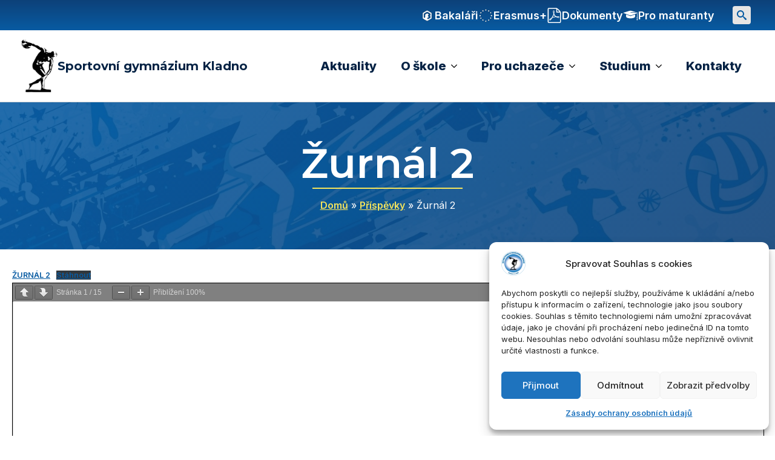

--- FILE ---
content_type: text/html; charset=UTF-8
request_url: https://sgagy.cz/zurnal-2/
body_size: 59084
content:
    <!doctype html>
    <html lang="cs">

    <head>
        <meta charset="UTF-8">
        <meta name="viewport" content="width=device-width, initial-scale=1">
                    <link rel='stylesheet' href='https://sgagy.cz/wp-content/plugins/breakdance/plugin/themeless/normalize.min.css'>
                <meta name='robots' content='index, follow, max-image-preview:large, max-snippet:-1, max-video-preview:-1' />

	<!-- This site is optimized with the Yoast SEO plugin v26.7 - https://yoast.com/wordpress/plugins/seo/ -->
	<title>Žurnál 2 | Sportovní gymnázium Kladno</title>
	<link rel="canonical" href="https://sgagy.cz/zurnal-2/" />
	<meta property="og:locale" content="cs_CZ" />
	<meta property="og:type" content="article" />
	<meta property="og:title" content="Žurnál 2 | Sportovní gymnázium Kladno" />
	<meta property="og:description" content="V druhém vydání časopisu přinášíme rozhovor s Pavlem Turkem, reportáž z maturitního plesu, rozhovor s paní zástupkyní, seznámení s Dmitrijem Šoštakovičem a reportáž z koncertu POST - HUDBA." />
	<meta property="og:url" content="https://sgagy.cz/zurnal-2/" />
	<meta property="og:site_name" content="Sportovní gymnázium Kladno" />
	<meta property="article:publisher" content="https://www.facebook.com/sgagyoficial" />
	<meta property="article:published_time" content="2023-04-28T09:05:30+00:00" />
	<meta property="article:modified_time" content="2025-12-07T08:34:26+00:00" />
	<meta property="og:image" content="https://sgagy.cz/wp-content/uploads/obalka-1.jpg" />
	<meta property="og:image:width" content="1414" />
	<meta property="og:image:height" content="2000" />
	<meta property="og:image:type" content="image/jpeg" />
	<meta name="author" content="Martin Gebhart" />
	<meta name="twitter:card" content="summary_large_image" />
	<meta name="twitter:label1" content="Napsal(a)" />
	<meta name="twitter:data1" content="Martin Gebhart" />
	<meta name="twitter:label2" content="Odhadovaná doba čtení" />
	<meta name="twitter:data2" content="1 minuta" />
	<script type="application/ld+json" class="yoast-schema-graph">{"@context":"https://schema.org","@graph":[{"@type":"Article","@id":"https://sgagy.cz/zurnal-2/#article","isPartOf":{"@id":"https://sgagy.cz/zurnal-2/"},"author":{"name":"Martin Gebhart","@id":"https://sgagy.cz/#/schema/person/c710ab07b79e34fde35bfe0fc6e61f05"},"headline":"Žurnál 2","datePublished":"2023-04-28T09:05:30+00:00","dateModified":"2025-12-07T08:34:26+00:00","mainEntityOfPage":{"@id":"https://sgagy.cz/zurnal-2/"},"wordCount":6,"commentCount":0,"publisher":{"@id":"https://sgagy.cz/#organization"},"image":{"@id":"https://sgagy.cz/zurnal-2/#primaryimage"},"thumbnailUrl":"https://i0.wp.com/sgagy.cz/wp-content/uploads/obalka-1.jpg?fit=1414%2C2000&ssl=1","articleSection":["Časopis"],"inLanguage":"cs"},{"@type":"WebPage","@id":"https://sgagy.cz/zurnal-2/","url":"https://sgagy.cz/zurnal-2/","name":"Žurnál 2 | Sportovní gymnázium Kladno","isPartOf":{"@id":"https://sgagy.cz/#website"},"primaryImageOfPage":{"@id":"https://sgagy.cz/zurnal-2/#primaryimage"},"image":{"@id":"https://sgagy.cz/zurnal-2/#primaryimage"},"thumbnailUrl":"https://i0.wp.com/sgagy.cz/wp-content/uploads/obalka-1.jpg?fit=1414%2C2000&ssl=1","datePublished":"2023-04-28T09:05:30+00:00","dateModified":"2025-12-07T08:34:26+00:00","breadcrumb":{"@id":"https://sgagy.cz/zurnal-2/#breadcrumb"},"inLanguage":"cs","potentialAction":[{"@type":"ReadAction","target":["https://sgagy.cz/zurnal-2/"]}]},{"@type":"ImageObject","inLanguage":"cs","@id":"https://sgagy.cz/zurnal-2/#primaryimage","url":"https://i0.wp.com/sgagy.cz/wp-content/uploads/obalka-1.jpg?fit=1414%2C2000&ssl=1","contentUrl":"https://i0.wp.com/sgagy.cz/wp-content/uploads/obalka-1.jpg?fit=1414%2C2000&ssl=1","width":1414,"height":2000},{"@type":"BreadcrumbList","@id":"https://sgagy.cz/zurnal-2/#breadcrumb","itemListElement":[{"@type":"ListItem","position":1,"name":"Domů","item":"https://sgagy.cz/"},{"@type":"ListItem","position":2,"name":"Příspěvky","item":"https://sgagy.cz/prispevky/"},{"@type":"ListItem","position":3,"name":"Žurnál 2"}]},{"@type":"WebSite","@id":"https://sgagy.cz/#website","url":"https://sgagy.cz/","name":"Sportovní gymnázium Kladno","description":"Sportovní gymnázium Kladno","publisher":{"@id":"https://sgagy.cz/#organization"},"potentialAction":[{"@type":"SearchAction","target":{"@type":"EntryPoint","urlTemplate":"https://sgagy.cz/?s={search_term_string}"},"query-input":{"@type":"PropertyValueSpecification","valueRequired":true,"valueName":"search_term_string"}}],"inLanguage":"cs"},{"@type":"Organization","@id":"https://sgagy.cz/#organization","name":"Sportovní gymnázium, Kladno, Plzeňská 3103","url":"https://sgagy.cz/","logo":{"@type":"ImageObject","inLanguage":"cs","@id":"https://sgagy.cz/#/schema/logo/image/","url":"https://i0.wp.com/sgagy.cz/wp-content/uploads/2021/12/LOGO_SGAGY.png?fit=1664%2C1664&ssl=1","contentUrl":"https://i0.wp.com/sgagy.cz/wp-content/uploads/2021/12/LOGO_SGAGY.png?fit=1664%2C1664&ssl=1","width":1664,"height":1664,"caption":"Sportovní gymnázium, Kladno, Plzeňská 3103"},"image":{"@id":"https://sgagy.cz/#/schema/logo/image/"},"sameAs":["https://www.facebook.com/sgagyoficial"]},{"@type":"Person","@id":"https://sgagy.cz/#/schema/person/c710ab07b79e34fde35bfe0fc6e61f05","name":"Martin Gebhart","image":{"@type":"ImageObject","inLanguage":"cs","@id":"https://sgagy.cz/#/schema/person/image/","url":"https://secure.gravatar.com/avatar/21aeefcfc03192999e2575ee1d066b38c79a2b06b9ffae8ba534d3ec8a883b29?s=96&d=mm&r=g","contentUrl":"https://secure.gravatar.com/avatar/21aeefcfc03192999e2575ee1d066b38c79a2b06b9ffae8ba534d3ec8a883b29?s=96&d=mm&r=g","caption":"Martin Gebhart"},"sameAs":["sgagy.admin"],"url":"https://sgagy.cz/author/sgagy-admin/"}]}</script>
	<!-- / Yoast SEO plugin. -->


<link rel='dns-prefetch' href='//stats.wp.com' />
<link rel='preconnect' href='//i0.wp.com' />
<link rel='preconnect' href='//c0.wp.com' />
<link rel="alternate" title="oEmbed (JSON)" type="application/json+oembed" href="https://sgagy.cz/wp-json/oembed/1.0/embed?url=https%3A%2F%2Fsgagy.cz%2Fzurnal-2%2F" />
<link rel="alternate" title="oEmbed (XML)" type="text/xml+oembed" href="https://sgagy.cz/wp-json/oembed/1.0/embed?url=https%3A%2F%2Fsgagy.cz%2Fzurnal-2%2F&#038;format=xml" />
<style id='wp-img-auto-sizes-contain-inline-css' type='text/css'>
img:is([sizes=auto i],[sizes^="auto," i]){contain-intrinsic-size:3000px 1500px}
/*# sourceURL=wp-img-auto-sizes-contain-inline-css */
</style>
<style id='wp-block-file-inline-css' type='text/css'>
.wp-block-file{box-sizing:border-box}.wp-block-file:not(.wp-element-button){font-size:.8em}.wp-block-file.aligncenter{text-align:center}.wp-block-file.alignright{text-align:right}.wp-block-file *+.wp-block-file__button{margin-left:.75em}:where(.wp-block-file){margin-bottom:1.5em}.wp-block-file__embed{margin-bottom:1em}:where(.wp-block-file__button){border-radius:2em;display:inline-block;padding:.5em 1em}:where(.wp-block-file__button):where(a):active,:where(.wp-block-file__button):where(a):focus,:where(.wp-block-file__button):where(a):hover,:where(.wp-block-file__button):where(a):visited{box-shadow:none;color:#fff;opacity:.85;text-decoration:none}
/*# sourceURL=https://sgagy.cz/wp-includes/blocks/file/style.min.css */
</style>
<link rel='stylesheet' id='pdfemb_embed_pdf_css-css' href='https://sgagy.cz/wp-content/plugins/pdf-embedder/assets/css/pdfemb.min.css?ver=4.9.3' type='text/css' media='all' />
<style id='pdfemb-pdf-embedder-viewer-style-inline-css' type='text/css'>
.wp-block-pdfemb-pdf-embedder-viewer{max-width:none}

/*# sourceURL=https://sgagy.cz/wp-content/plugins/pdf-embedder/block/build/style-index.css */
</style>
<style id='wp-emoji-styles-inline-css' type='text/css'>

	img.wp-smiley, img.emoji {
		display: inline !important;
		border: none !important;
		box-shadow: none !important;
		height: 1em !important;
		width: 1em !important;
		margin: 0 0.07em !important;
		vertical-align: -0.1em !important;
		background: none !important;
		padding: 0 !important;
	}
/*# sourceURL=wp-emoji-styles-inline-css */
</style>
<link rel='stylesheet' id='wp-block-library-css' href='https://c0.wp.com/c/6.9/wp-includes/css/dist/block-library/style.min.css' type='text/css' media='all' />
<link rel='stylesheet' id='my-custom-block-frontend-css-css' href='https://sgagy.cz/wp-content/plugins/wpdm-gutenberg-blocks/build/style.css?ver=6.9' type='text/css' media='all' />
<style id='classic-theme-styles-inline-css' type='text/css'>
/*! This file is auto-generated */
.wp-block-button__link{color:#fff;background-color:#32373c;border-radius:9999px;box-shadow:none;text-decoration:none;padding:calc(.667em + 2px) calc(1.333em + 2px);font-size:1.125em}.wp-block-file__button{background:#32373c;color:#fff;text-decoration:none}
/*# sourceURL=/wp-includes/css/classic-themes.min.css */
</style>
<link rel='stylesheet' id='wpdm-fonticon-css' href='https://sgagy.cz/wp-content/plugins/download-manager/assets/wpdm-iconfont/css/wpdm-icons.css?ver=6.9' type='text/css' media='all' />
<link rel='stylesheet' id='wpdm-front-css' href='https://sgagy.cz/wp-content/plugins/download-manager/assets/css/front.min.css?ver=3.3.46' type='text/css' media='all' />
<link rel='stylesheet' id='wpdm-front-dark-css' href='https://sgagy.cz/wp-content/plugins/download-manager/assets/css/front-dark.min.css?ver=3.3.46' type='text/css' media='all' />
<link rel='stylesheet' id='cmplz-general-css' href='https://sgagy.cz/wp-content/plugins/complianz-gdpr/assets/css/cookieblocker.min.css?ver=1765941230' type='text/css' media='all' />
<link rel='stylesheet' id='fancybox-css' href='https://sgagy.cz/wp-content/plugins/easy-fancybox/fancybox/1.5.4/jquery.fancybox.css?ver=1768617748' type='text/css' media='screen' />
<style id='fancybox-inline-css' type='text/css'>
#fancybox-outer{background:#ffffff}#fancybox-content{background:#ffffff;border-color:#ffffff;color:#000000;}#fancybox-title,#fancybox-title-float-main{color:#fff}
/*# sourceURL=fancybox-inline-css */
</style>
<link rel='stylesheet' id='tablepress-default-css' href='https://sgagy.cz/wp-content/plugins/tablepress/css/build/default.css?ver=3.2.6' type='text/css' media='all' />
<script type="text/javascript" src="https://c0.wp.com/c/6.9/wp-includes/js/jquery/jquery.min.js" id="jquery-core-js"></script>
<script type="text/javascript" src="https://c0.wp.com/c/6.9/wp-includes/js/jquery/jquery-migrate.min.js" id="jquery-migrate-js"></script>
<script type="text/javascript" src="https://sgagy.cz/wp-content/plugins/pdf-embedder/assets/js/pdfjs/pdf.min.js?ver=2.2.228" id="pdfemb_pdfjs-js"></script>
<script type="text/javascript" id="pdfemb_embed_pdf-js-extra">
/* <![CDATA[ */
var pdfemb_trans = {"worker_src":"https://sgagy.cz/wp-content/plugins/pdf-embedder/assets/js/pdfjs/pdf.worker.min.js","cmap_url":"https://sgagy.cz/wp-content/plugins/pdf-embedder/assets/js/pdfjs/cmaps/","objectL10n":{"loading":"Na\u010d\u00edt\u00e1n\u00ed\u2026","page":"Str\u00e1nka","zoom":"P\u0159ibl\u00ed\u017een\u00ed","prev":"P\u0159edchoz\u00ed str\u00e1nka","next":"Dal\u0161\u00ed strana","zoomin":"P\u0159ibl\u00ed\u017eit","secure":"Zabezpe\u010den\u00ed","zoomout":"Odd\u00e1lit","download":"St\u00e1hnout PDF","fullscreen":"Cel\u00e1 obrazovka","domainerror":"CHYBA: URL souboru PDF mus\u00ed b\u00fdt na stejn\u00e9 dom\u00e9n\u011b jako aktu\u00e1ln\u00ed webov\u00e9 str\u00e1nky.","clickhereinfo":"Klikn\u011bte zde pro v\u00edce informac\u00ed","widthheightinvalid":"\u0160\u00ed\u0159ka nebo v\u00fd\u0161ka str\u00e1nky PDF je neplatn\u00e1","viewinfullscreen":"Zobrazit na celou obrazovku"}};
//# sourceURL=pdfemb_embed_pdf-js-extra
/* ]]> */
</script>
<script type="text/javascript" src="https://sgagy.cz/wp-content/plugins/pdf-embedder/assets/js/pdfemb.min.js?ver=4.9.3" id="pdfemb_embed_pdf-js"></script>
<script type="text/javascript" src="https://sgagy.cz/wp-content/plugins/download-manager/assets/js/wpdm.min.js?ver=6.9" id="wpdm-frontend-js-js"></script>
<script type="text/javascript" id="wpdm-frontjs-js-extra">
/* <![CDATA[ */
var wpdm_url = {"home":"https://sgagy.cz/","site":"https://sgagy.cz/","ajax":"https://sgagy.cz/wp-admin/admin-ajax.php"};
var wpdm_js = {"spinner":"\u003Ci class=\"wpdm-icon wpdm-sun wpdm-spin\"\u003E\u003C/i\u003E","client_id":"8d174ac1a8e924e033fee4654e6f9f43"};
var wpdm_strings = {"pass_var":"Password Verified!","pass_var_q":"Please click following button to start download.","start_dl":"Start Download"};
//# sourceURL=wpdm-frontjs-js-extra
/* ]]> */
</script>
<script type="text/javascript" src="https://sgagy.cz/wp-content/plugins/download-manager/assets/js/front.min.js?ver=3.3.46" id="wpdm-frontjs-js"></script>
<link rel="https://api.w.org/" href="https://sgagy.cz/wp-json/" /><link rel="alternate" title="JSON" type="application/json" href="https://sgagy.cz/wp-json/wp/v2/posts/6016" /><link rel="EditURI" type="application/rsd+xml" title="RSD" href="https://sgagy.cz/xmlrpc.php?rsd" />
<meta name="generator" content="WordPress 6.9" />
<link rel='shortlink' href='https://sgagy.cz/?p=6016' />
	<style>img#wpstats{display:none}</style>
					<style>.cmplz-hidden {
					display: none !important;
				}</style><link rel="icon" href="https://i0.wp.com/sgagy.cz/wp-content/uploads/2021/10/cropped-logo_disko.png?fit=32%2C32&#038;ssl=1" sizes="32x32" />
<link rel="icon" href="https://i0.wp.com/sgagy.cz/wp-content/uploads/2021/10/cropped-logo_disko.png?fit=192%2C192&#038;ssl=1" sizes="192x192" />
<link rel="apple-touch-icon" href="https://i0.wp.com/sgagy.cz/wp-content/uploads/2021/10/cropped-logo_disko.png?fit=180%2C180&#038;ssl=1" />
<meta name="msapplication-TileImage" content="https://i0.wp.com/sgagy.cz/wp-content/uploads/2021/10/cropped-logo_disko.png?fit=270%2C270&#038;ssl=1" />
<meta name="generator" content="WordPress Download Manager 3.3.46" />
                <style>
        /* WPDM Link Template Styles */        </style>
                <style>

            :root {
                --color-primary: #4a8eff;
                --color-primary-rgb: 74, 142, 255;
                --color-primary-hover: #5998ff;
                --color-primary-active: #3281ff;
                --clr-sec: #6c757d;
                --clr-sec-rgb: 108, 117, 125;
                --clr-sec-hover: #6c757d;
                --clr-sec-active: #6c757d;
                --color-secondary: #6c757d;
                --color-secondary-rgb: 108, 117, 125;
                --color-secondary-hover: #6c757d;
                --color-secondary-active: #6c757d;
                --color-success: #018e11;
                --color-success-rgb: 1, 142, 17;
                --color-success-hover: #0aad01;
                --color-success-active: #0c8c01;
                --color-info: #2CA8FF;
                --color-info-rgb: 44, 168, 255;
                --color-info-hover: #2CA8FF;
                --color-info-active: #2CA8FF;
                --color-warning: #FFB236;
                --color-warning-rgb: 255, 178, 54;
                --color-warning-hover: #FFB236;
                --color-warning-active: #FFB236;
                --color-danger: #ff5062;
                --color-danger-rgb: 255, 80, 98;
                --color-danger-hover: #ff5062;
                --color-danger-active: #ff5062;
                --color-green: #30b570;
                --color-blue: #0073ff;
                --color-purple: #8557D3;
                --color-red: #ff5062;
                --color-muted: rgba(69, 89, 122, 0.6);
                --wpdm-font: "Sen", -apple-system, BlinkMacSystemFont, "Segoe UI", Roboto, Helvetica, Arial, sans-serif, "Apple Color Emoji", "Segoe UI Emoji", "Segoe UI Symbol";
            }

            .wpdm-download-link.btn.btn-primary {
                border-radius: 4px;
            }


        </style>
        <!-- [HEADER ASSETS] -->
<link rel="stylesheet" href="https://sgagy.cz/wp-content/plugins/breakdance/subplugins/breakdance-elements/dependencies-files/breakdance-fancy-background@1/fancy-background.css?bd_ver=2.6.1" />
<link rel="stylesheet" href="https://sgagy.cz/wp-content/plugins/breakdance/subplugins/breakdance-elements/dependencies-files/awesome-menu@1/awesome-menu.css?bd_ver=2.6.1" />
<link rel="stylesheet" href="https://fonts.googleapis.com/css2?family=Inter:ital,wght@0,100;0,200;0,300;0,400;0,500;0,600;0,700;0,800;0,900;1,100;1,200;1,300;1,400;1,500;1,600;1,700;1,800;1,900&family=Montserrat:ital,wght@0,100;0,200;0,300;0,400;0,500;0,600;0,700;0,800;0,900;1,100;1,200;1,300;1,400;1,500;1,600;1,700;1,800;1,900&display=swap" />

<link rel="stylesheet" href="https://sgagy.cz/wp-content/uploads/breakdance/css/post-14875-defaults.css?v=8d5047a7f197ac74c411c8d50099268a" />

<link rel="stylesheet" href="https://sgagy.cz/wp-content/uploads/breakdance/css/post-14779-defaults.css?v=057bef398e9f7d234519b85936e05589" />

<link rel="stylesheet" href="https://sgagy.cz/wp-content/uploads/breakdance/css/post-14778-defaults.css?v=1aff8f2ec6e445ae610e6d50dfa07d2d" />

<link rel="stylesheet" href="https://sgagy.cz/wp-content/uploads/breakdance/css/global-settings.css?v=a0f2ce02c78ac5a29123ec89e62d9674" />

<link rel="stylesheet" href="https://sgagy.cz/wp-content/uploads/breakdance/css/presets.css?v=8cdd880fb63cf208dcfd347e021be709" />

<link rel="stylesheet" href="https://sgagy.cz/wp-content/uploads/breakdance/css/post-14875.css?v=8d53e824f4054421aa603e4a786b22bb" />

<link rel="stylesheet" href="https://sgagy.cz/wp-content/uploads/breakdance/css/post-14779.css?v=9aa097a6543f900256dde7072dd7b015" />

<link rel="stylesheet" href="https://sgagy.cz/wp-content/uploads/breakdance/css/post-14778.css?v=fa0b0324310723e7dba5e63b54f17a4e" />
<!-- [/EOF HEADER ASSETS] -->
    </head>
    
    <body data-cmplz=1 class="wp-singular post-template-default single single-post postid-6016 single-format-standard wp-custom-logo wp-theme-breakdance-zero breakdance">
            <section class="bde-section-14779-142 bde-section">
              
  
  
	



<div class="section-container"><div class="bde-div-14779-122 bde-div">
  
  
	



<div class="bde-icon-list-14779-123 bde-icon-list">
<ul>
  
              
    <li>
                      
            
            

    
    
    
    
    
    <a class="breakdance-link bde-icon-list__item-wrapper" href="https://sgagy.bakalari.cz/" target="_blank" data-type="url"  >

      
      <span class='bde-icon-list__icon'>
        <svg xmlns="http://www.w3.org/2000/svg" xmlns:xlink="http://www.w3.org/1999/xlink" width="500" zoomAndPan="magnify" viewBox="0 0 375 374.999991" height="500" preserveAspectRatio="xMidYMid meet" version="1.0"><defs><filter x="0%" y="0%" width="100%" height="100%" id="65b6035304"><feColorMatrix values="0 0 0 0 1 0 0 0 0 1 0 0 0 0 1 0 0 0 1 0" color-interpolation-filters="sRGB"/></filter><filter x="0%" y="0%" width="100%" height="100%" id="b1c7586d3d"><feColorMatrix values="0 0 0 0 1 0 0 0 0 1 0 0 0 0 1 0.2126 0.7152 0.0722 0 0" color-interpolation-filters="sRGB"/></filter><mask id="eebcd4b215"><g filter="url(#65b6035304)"><g filter="url(#b1c7586d3d)" transform="matrix(1.666667, 0, 0, 1.666667, 0.0000045, 0)"><image x="0" y="0" width="225" xlink:href="[data-uri]" height="225" preserveAspectRatio="xMidYMid meet"/></g></g></mask></defs><g mask="url(#eebcd4b215)"><g transform="matrix(1.666667, 0, 0, 1.666667, 0.0000045, 0)"><image x="0" y="0" width="225" xlink:href="[data-uri]" height="225" preserveAspectRatio="xMidYMid meet"/></g></g></svg>
      </span>
      <span class='bde-icon-list__text' >
      Bakaláři
      </span>
                  </a>

      
    </li>

  
              
    <li>
                      
            
            

    
    
    
    
    
    <a class="breakdance-link bde-icon-list__item-wrapper" href="https://sgagy.cz/erasmus/" target="_self" data-type="url"  >

      
      <span class='bde-icon-list__icon'>
        <svg xmlns="http://www.w3.org/2000/svg" xmlns:xlink="http://www.w3.org/1999/xlink" width="500" zoomAndPan="magnify" viewBox="0 0 375 374.999991" height="500" preserveAspectRatio="xMidYMid meet" version="1.0"><defs><filter x="0%" y="0%" width="100%" height="100%" id="50b136a6c9"><feColorMatrix values="0 0 0 0 1 0 0 0 0 1 0 0 0 0 1 0 0 0 1 0" color-interpolation-filters="sRGB"/></filter><filter x="0%" y="0%" width="100%" height="100%" id="a844758d78"><feColorMatrix values="0 0 0 0 1 0 0 0 0 1 0 0 0 0 1 0.2126 0.7152 0.0722 0 0" color-interpolation-filters="sRGB"/></filter><clipPath id="b6df4243b9"><path d="M 0 2.621094 L 375 2.621094 L 375 372.371094 L 0 372.371094 Z M 0 2.621094 " clip-rule="nonzero"/></clipPath><mask id="4cd882f749"><g filter="url(#50b136a6c9)"><g filter="url(#a844758d78)" transform="matrix(1.179878, 0, 0, 1.180664, -298.856256, -112.321865)"><image x="0" y="0" width="820" xlink:href="[data-uri]" height="512" preserveAspectRatio="xMidYMid meet"/></g></g></mask></defs><g clip-path="url(#b6df4243b9)"><g mask="url(#4cd882f749)"><g transform="matrix(1.179878, 0, 0, 1.180664, -298.856256, -112.321865)"><image x="0" y="0" width="820" xlink:href="[data-uri]" height="512" preserveAspectRatio="xMidYMid meet"/></g></g></g></svg>
      </span>
      <span class='bde-icon-list__text' >
      Erasmus+
      </span>
                  </a>

      
    </li>

  
              
    <li>
                      
            
            

    
    
    
    
    
    <a class="breakdance-link bde-icon-list__item-wrapper" href="https://sgagy.cz/o-skole/dokumenty-skoly/" target="_self" data-type="url"  >

      
      <span class='bde-icon-list__icon'>
        <svg xmlns="http://www.w3.org/2000/svg" id="icon-file-pdf" viewBox="0 0 32 32">
<path d="M26.313 18.421c-0.427-0.42-1.372-0.643-2.812-0.662-0.974-0.011-2.147 0.075-3.38 0.248-0.552-0.319-1.122-0.665-1.568-1.083-1.202-1.122-2.205-2.68-2.831-4.394 0.041-0.16 0.075-0.301 0.108-0.444 0 0 0.677-3.846 0.498-5.146-0.025-0.178-0.040-0.23-0.088-0.369l-0.059-0.151c-0.184-0.425-0.545-0.875-1.111-0.85l-0.341-0.011c-0.631 0-1.146 0.323-1.281 0.805-0.411 1.514 0.013 3.778 0.781 6.711l-0.197 0.478c-0.55 1.34-1.238 2.689-1.846 3.88l-0.079 0.155c-0.639 1.251-1.22 2.313-1.745 3.213l-0.543 0.287c-0.040 0.021-0.97 0.513-1.188 0.645-1.852 1.106-3.079 2.361-3.282 3.357-0.065 0.318-0.017 0.725 0.313 0.913l0.525 0.264c0.228 0.114 0.468 0.172 0.714 0.172 1.319 0 2.85-1.643 4.959-5.324 2.435-0.793 5.208-1.452 7.638-1.815 1.852 1.043 4.129 1.767 5.567 1.767 0.255 0 0.475-0.024 0.654-0.072 0.276-0.073 0.508-0.23 0.65-0.444 0.279-0.42 0.335-0.998 0.26-1.59-0.023-0.176-0.163-0.393-0.315-0.541zM6.614 25.439c0.241-0.658 1.192-1.958 2.6-3.111 0.088-0.072 0.306-0.276 0.506-0.466-1.472 2.348-2.458 3.283-3.106 3.577zM14.951 6.24c0.424 0 0.665 1.069 0.685 2.070s-0.214 1.705-0.505 2.225c-0.241-0.77-0.357-1.984-0.357-2.778 0 0-0.018-1.517 0.177-1.517v0zM12.464 19.922c0.295-0.529 0.603-1.086 0.917-1.677 0.765-1.447 1.249-2.58 1.609-3.511 0.716 1.303 1.608 2.41 2.656 3.297 0.131 0.111 0.269 0.222 0.415 0.333-2.132 0.422-3.974 0.935-5.596 1.558v0zM25.903 19.802c-0.13 0.081-0.502 0.128-0.741 0.128-0.772 0-1.727-0.353-3.066-0.927 0.515-0.038 0.986-0.057 1.409-0.057 0.774 0 1.004-0.003 1.761 0.19s0.767 0.585 0.637 0.667v0z"/>
<path d="M28.681 7.159c-0.694-0.947-1.662-2.053-2.724-3.116s-2.169-2.030-3.116-2.724c-1.612-1.182-2.393-1.319-2.841-1.319h-15.5c-1.378 0-2.5 1.121-2.5 2.5v27c0 1.378 1.121 2.5 2.5 2.5h23c1.378 0 2.5-1.122 2.5-2.5v-19.5c0-0.448-0.137-1.23-1.319-2.841v0zM24.543 5.457c0.959 0.959 1.712 1.825 2.268 2.543h-4.811v-4.811c0.718 0.556 1.584 1.309 2.543 2.268v0zM28 29.5c0 0.271-0.229 0.5-0.5 0.5h-23c-0.271 0-0.5-0.229-0.5-0.5v-27c0-0.271 0.229-0.5 0.5-0.5 0 0 15.499-0 15.5 0v7c0 0.552 0.448 1 1 1h7v19.5z"/>
</svg>
      </span>
      <span class='bde-icon-list__text' >
      Dokumenty
      </span>
                  </a>

      
    </li>

  
              
    <li>
                      
            
            

    
    
    
    
    
    <a class="breakdance-link bde-icon-list__item-wrapper" href="https://sgagy.cz/zak/maturita/" target="_self" data-type="url"  >

      
      <span class='bde-icon-list__icon'>
        <svg xmlns="http://www.w3.org/2000/svg" xmlns:xlink="http://www.w3.org/1999/xlink" width="500" zoomAndPan="magnify" viewBox="0 0 375 374.999991" height="500" preserveAspectRatio="xMidYMid meet" version="1.0"><defs><clipPath id="6e7cdc5cab"><path d="M 0 65.15625 L 375 65.15625 L 375 192 L 0 192 Z M 0 65.15625 " clip-rule="nonzero"/></clipPath><clipPath id="275cd50f19"><path d="M 334 238 L 366 238 L 366 309.65625 L 334 309.65625 Z M 334 238 " clip-rule="nonzero"/></clipPath></defs><path fill="#ffffff" d="M 344.15625 239.042969 C 344.15625 242.289062 346.183594 244.722656 348.621094 244.722656 L 351.460938 244.722656 C 353.894531 244.722656 355.925781 242.289062 355.925781 239.042969 L 355.925781 142.046875 L 344.15625 146.914062 Z M 344.15625 239.042969 " fill-opacity="1" fill-rule="nonzero"/><path fill="#ffffff" d="M 75.488281 164.773438 C 75.488281 179.789062 75.488281 209.820312 75.488281 210.632812 C 75.488281 244.316406 125.40625 258.929688 187.09375 258.929688 C 248.78125 258.929688 298.703125 243.914062 298.703125 210.632812 C 298.703125 209.414062 298.703125 204.140625 298.703125 202.109375 L 298.703125 164.367188 L 187.09375 202.921875 Z M 75.488281 164.773438 " fill-opacity="1" fill-rule="nonzero"/><g clip-path="url(#6e7cdc5cab)"><path fill="#ffffff" d="M 375 122.566406 L 187.09375 191.558594 L 0 123.375 L 184.660156 65.339844 L 321.023438 106.332031 L 187.09375 106.332031 L 187.09375 116.070312 L 353.492188 116.070312 Z M 375 122.566406 " fill-opacity="1" fill-rule="nonzero"/></g><path fill="#ffffff" d="M 361.203125 238.636719 C 361.203125 239.382812 361.128906 240.121094 360.984375 240.851562 C 360.835938 241.585938 360.621094 242.296875 360.335938 242.984375 C 360.050781 243.675781 359.699219 244.328125 359.285156 244.949219 C 358.871094 245.570312 358.402344 246.144531 357.871094 246.671875 C 357.34375 247.199219 356.769531 247.671875 356.152344 248.085938 C 355.53125 248.5 354.875 248.847656 354.1875 249.136719 C 353.496094 249.421875 352.785156 249.636719 352.054688 249.78125 C 351.324219 249.925781 350.582031 250 349.835938 250 C 349.089844 250 348.351562 249.925781 347.621094 249.78125 C 346.890625 249.636719 346.179688 249.421875 345.488281 249.136719 C 344.800781 248.847656 344.144531 248.5 343.523438 248.085938 C 342.902344 247.671875 342.328125 247.199219 341.800781 246.671875 C 341.273438 246.144531 340.804688 245.570312 340.390625 244.949219 C 339.972656 244.328125 339.625 243.675781 339.339844 242.984375 C 339.054688 242.296875 338.835938 241.585938 338.691406 240.851562 C 338.546875 240.121094 338.472656 239.382812 338.472656 238.636719 C 338.472656 237.890625 338.546875 237.152344 338.691406 236.417969 C 338.835938 235.6875 339.054688 234.976562 339.339844 234.289062 C 339.625 233.597656 339.972656 232.945312 340.390625 232.324219 C 340.804688 231.703125 341.273438 231.128906 341.800781 230.601562 C 342.328125 230.074219 342.902344 229.601562 343.523438 229.1875 C 344.144531 228.773438 344.800781 228.421875 345.488281 228.136719 C 346.179688 227.851562 346.890625 227.636719 347.621094 227.492188 C 348.351562 227.34375 349.089844 227.273438 349.835938 227.273438 C 350.582031 227.273438 351.324219 227.34375 352.054688 227.492188 C 352.785156 227.636719 353.496094 227.851562 354.1875 228.136719 C 354.875 228.421875 355.53125 228.773438 356.152344 229.1875 C 356.769531 229.601562 357.34375 230.074219 357.871094 230.601562 C 358.402344 231.128906 358.871094 231.703125 359.285156 232.324219 C 359.699219 232.945312 360.050781 233.597656 360.335938 234.289062 C 360.621094 234.976562 360.835938 235.6875 360.984375 236.417969 C 361.128906 237.152344 361.203125 237.890625 361.203125 238.636719 Z M 361.203125 238.636719 " fill-opacity="1" fill-rule="nonzero"/><g clip-path="url(#275cd50f19)"><path fill="#ffffff" d="M 358.765625 309.660156 L 340.910156 309.660156 C 337.257812 309.660156 334.007812 307.222656 334.007812 304.382812 L 349.835938 238.230469 L 365.664062 304.382812 C 365.664062 307.628906 362.824219 309.660156 358.765625 309.660156 Z M 358.765625 309.660156 " fill-opacity="1" fill-rule="nonzero"/></g></svg>
      </span>
      <span class='bde-icon-list__text' >
      Pro maturanty
      </span>
                  </a>

      
    </li>

  </ul>

</div><div class="bde-search-form-14779-149 bde-search-form">






      <button aria-label="Toggle search" aria-expanded="false" aria-controls="search-form-149" class="search-form__button search-form__button--full-screen js-search-form-expand-button">
                    <svg xmlns="http://www.w3.org/2000/svg" id="icon-search" viewBox="0 0 32 32">
<path d="M31.008 27.231l-7.58-6.447c-0.784-0.705-1.622-1.029-2.299-0.998 1.789-2.096 2.87-4.815 2.87-7.787 0-6.627-5.373-12-12-12s-12 5.373-12 12 5.373 12 12 12c2.972 0 5.691-1.081 7.787-2.87-0.031 0.677 0.293 1.515 0.998 2.299l6.447 7.58c1.104 1.226 2.907 1.33 4.007 0.23s0.997-2.903-0.23-4.007zM12 20c-4.418 0-8-3.582-8-8s3.582-8 8-8 8 3.582 8 8-3.582 8-8 8z"/>
</svg>
            </button>
   


<form id="search-form-149" role="search" method="get" data-type="full-screen" aria-hidden="true" class="js-search-form search-form search-form--full-screen" action="https://sgagy.cz">
  <div class="search-form__container">
   
   

  	
  	<label class="screen-reader-text" for="search-form-field-149">Search for:</label>
   
     

     
   
     

           <div class="search-form__lightbox js-search-form-lightbox">
        <div role="button" class="search-form__lightbox-close js-search-form-close">
            <svg width="100%" aria-hidden="true" class="search-form__icon--close" xmlns="http://www.w3.org/2000/svg" viewBox="0 0 320 512"><!--! Font Awesome Pro 6.0.0-beta2 by @fontawesome - https://fontawesome.com License - https://fontawesome.com/license (Commercial License) --><path d="M312.1 375c9.369 9.369 9.369 24.57 0 33.94s-24.57 9.369-33.94 0L160 289.9l-119 119c-9.369 9.369-24.57 9.369-33.94 0s-9.369-24.57 0-33.94L126.1 256L7.027 136.1c-9.369-9.369-9.369-24.57 0-33.94s24.57-9.369 33.94 0L160 222.1l119-119c9.369-9.369 24.57-9.369 33.94 0s9.369 24.57 0 33.94L193.9 256L312.1 375z"/></svg>

        </div>

        <div class="search-form__lightbox-bg js-search-form-lightbox-bg"></div>
       
      
     <div class="search-form__lightbox-container">
        <button type="submit" class="search-form__lightbox-button">
          		  	<svg xmlns="http://www.w3.org/2000/svg" id="icon-search" viewBox="0 0 32 32">
<path d="M31.008 27.231l-7.58-6.447c-0.784-0.705-1.622-1.029-2.299-0.998 1.789-2.096 2.87-4.815 2.87-7.787 0-6.627-5.373-12-12-12s-12 5.373-12 12 5.373 12 12 12c2.972 0 5.691-1.081 7.787-2.87-0.031 0.677 0.293 1.515 0.998 2.299l6.447 7.58c1.104 1.226 2.907 1.33 4.007 0.23s0.997-2.903-0.23-4.007zM12 20c-4.418 0-8-3.582-8-8s3.582-8 8-8 8 3.582 8 8-3.582 8-8 8z"/>
</svg>
      	          </button>
        <input type="text" id="search-form-field-149" class="js-search-form-field search-form__field" placeholder="Vyhledat" value="" name="s" />
      </div>

    </div>
  
     
  </div>
</form>


</div>
</div></div>
</section><header class="bde-header-builder-14779-121 bde-header-builder bde-header-builder--sticky-scroll-slide bde-header-builder--overlay">

<div class="bde-header-builder__container"><div class="bde-div-14779-144 bde-div">
  
  
	



<a class="bde-container-link-14779-126 bde-container-link breakdance-link" href="https://sgagy.cz" target="_self" data-type="url">
  
  
	



<img class="bde-image2-14779-128 bde-image2" src="https://sgagy.cz/wp-content/uploads/Sgagy_icon-5.svg" loading="lazy"><div class="bde-text-14779-129 bde-text">
Sportovní gymnázium Kladno
</div>

</a><div class="bde-div-14779-143 bde-div">
  
  
	



<div class="bde-menu-14779-130 bde-menu">


      
        
    <nav class="breakdance-menu breakdance-menu--collapse    ">
    <button class="breakdance-menu-toggle breakdance-menu-toggle--squeeze" type="button" aria-label="Open Menu" aria-expanded="false" aria-controls="menu-130">
                  <span class="breakdance-menu-toggle-icon">
            <span class="breakdance-menu-toggle-lines"></span>
          </span>
            </button>
    
  <ul class="breakdance-menu-list" id="menu-130">
              
      <li class="breakdance-menu-topbar">
              <span class="breakdance-menu-topbar-logo">
                            <img src="https://sgagy.cz//wp-content/uploads/2021/12/LOGO_SGAGY.png" alt="" width="" />
                          </span>
      
              <button class="breakdance-menu-close-button" type="button">Close</button>
          </li>
  
    <li class="breakdance-menu-item-14779-139 breakdance-menu-item">
        
            
            

    
    
    
    
    
    <a class="breakdance-link breakdance-menu-link" href="https://sgagy.cz/o-skole/aktuality/" target="_self" data-type="url"  >
  Aktuality
    </a>

</li><li class="bde-menu-dropdown-14779-132 bde-menu-dropdown breakdance-menu-item">
<div class="breakdance-dropdown ">
    <div class="breakdance-dropdown-toggle">
            
              <button class="breakdance-menu-link" type="button" aria-expanded="false" aria-controls="dropdown-132" >
          O škole
        </button>
      
      <button class="breakdance-menu-link-arrow" type="button" aria-expanded="false" aria-controls="dropdown-132" aria-label="O škole Submenu"></button>
    </div>

    <div class="breakdance-dropdown-floater" aria-hidden="true" id="dropdown-132">
        <div class="breakdance-dropdown-body">
              <div class="breakdance-dropdown-section breakdance-dropdown-section--">
    <div class="breakdance-dropdown-columns">
              <div class="breakdance-dropdown-column ">
          
          <ul class="breakdance-dropdown-links">
                                <li class="breakdance-dropdown-item">
            
            
            

    
    
    
    
    
    <a class="breakdance-link breakdance-dropdown-link" href="https://sgagy.cz/o-skole/harmonogram-skolniho-roku/" target="_self" data-type="url"  >

      
      <span class="breakdance-dropdown-link__label">
                  <span class="breakdance-dropdown-link__text">Harmonogram školního roku</span>
        
              </span>
        </a>

  </li>

                                <li class="breakdance-dropdown-item">
            
            
            

    
    
    
    
    
    <a class="breakdance-link breakdance-dropdown-link" href="https://sgagy.cz/o-skole/dokumenty-skoly/" target="_self" data-type="url"  >

      
      <span class="breakdance-dropdown-link__label">
                  <span class="breakdance-dropdown-link__text">Dokumenty školy</span>
        
              </span>
        </a>

  </li>

                                <li class="breakdance-dropdown-item">
            
            
            

    
    
    
    
    
    <a class="breakdance-link breakdance-dropdown-link" href="https://sgagy.cz/uchazec/skolni-vzdelavaci-program/" target="_self" data-type="url"  >

      
      <span class="breakdance-dropdown-link__label">
                  <span class="breakdance-dropdown-link__text">Školní vzdělávací program</span>
        
              </span>
        </a>

  </li>

                                <li class="breakdance-dropdown-item">
            
            
            

    
    
    
    
    
    <a class="breakdance-link breakdance-dropdown-link" href="https://sgagy.cz/o-skole/skolni-poradenske-pracoviste/" target="_self" data-type="url"  >

      
      <span class="breakdance-dropdown-link__label">
                  <span class="breakdance-dropdown-link__text">Školní poradenské pracoviště</span>
        
              </span>
        </a>

  </li>

                                <li class="breakdance-dropdown-item">
            
            
            

    
    
    
    
    
    <a class="breakdance-link breakdance-dropdown-link" href="https://sgagy.cz/o-skole/rada-skoly/" target="_self" data-type="url"  >

      
      <span class="breakdance-dropdown-link__label">
                  <span class="breakdance-dropdown-link__text">Rada školy</span>
        
              </span>
        </a>

  </li>

                                <li class="breakdance-dropdown-item">
            
            
            

    
    
    
    
    
    <a class="breakdance-link breakdance-dropdown-link" href="https://sgagy.cz/o-skole/rodicovska-rada-sportovniho-gymnazia-kladno-z-s/" target="_self" data-type="url"  >

      
      <span class="breakdance-dropdown-link__label">
                  <span class="breakdance-dropdown-link__text">Rodičovská rada SGK, z.s.</span>
        
              </span>
        </a>

  </li>

                                <li class="breakdance-dropdown-item">
            
            
            

    
    
    
    
    
    <a class="breakdance-link breakdance-dropdown-link" href="https://sgagy.cz/o-skole/sin-slavy/" target="_self" data-type="url"  >

      
      <span class="breakdance-dropdown-link__label">
                  <span class="breakdance-dropdown-link__text">Úspěšní absolventi</span>
        
              </span>
        </a>

  </li>

                                <li class="breakdance-dropdown-item">
            
            
            

    
    
    
    
    
    <a class="breakdance-link breakdance-dropdown-link" href="https://sgagy.cz/projekty/" target="_self" data-type="url"  >

      
      <span class="breakdance-dropdown-link__label">
                  <span class="breakdance-dropdown-link__text">Projekty</span>
        
              </span>
        </a>

  </li>

                                <li class="breakdance-dropdown-item">
            
            
            

    
    
    
    
    
    <a class="breakdance-link breakdance-dropdown-link" href="https://sgagy.cz/sport/sportovec-skoly/" target="_self" data-type="url"  >

      
      <span class="breakdance-dropdown-link__label">
                  <span class="breakdance-dropdown-link__text">Anketa Osobnosti SGAGY</span>
        
              </span>
        </a>

  </li>

                      </ul>
        </div>
          </div>
  </div>


                    </div>
    </div>
</div>

</li><li class="bde-menu-dropdown-14779-133 bde-menu-dropdown breakdance-menu-item">
<div class="breakdance-dropdown ">
    <div class="breakdance-dropdown-toggle">
            
              <button class="breakdance-menu-link" type="button" aria-expanded="false" aria-controls="dropdown-133" >
          Pro uchazeče
        </button>
      
      <button class="breakdance-menu-link-arrow" type="button" aria-expanded="false" aria-controls="dropdown-133" aria-label="Pro uchazeče Submenu"></button>
    </div>

    <div class="breakdance-dropdown-floater" aria-hidden="true" id="dropdown-133">
        <div class="breakdance-dropdown-body">
              <div class="breakdance-dropdown-section breakdance-dropdown-section--">
    <div class="breakdance-dropdown-columns">
              <div class="breakdance-dropdown-column ">
          
          <ul class="breakdance-dropdown-links">
                                <li class="breakdance-dropdown-item">
            
            
            

    
    
    
    
    
    <a class="breakdance-link breakdance-dropdown-link" href="https://sgagy.cz/uchazec/" target="_self" data-type="url"  >

      
      <span class="breakdance-dropdown-link__label">
                  <span class="breakdance-dropdown-link__text">Studuj na SGAGY</span>
        
                  <span class="breakdance-dropdown-link__description">Pro uchazeče o studium</span>
              </span>
        </a>

  </li>

                                <li class="breakdance-dropdown-item">
            
            
            

    
    
    
    
    
    <a class="breakdance-link breakdance-dropdown-link" href="https://sgagy.cz/uchazec/prijimaci-rizeni/" target="_self" data-type="url"  >

      
      <span class="breakdance-dropdown-link__label">
                  <span class="breakdance-dropdown-link__text">Přijímací řízení</span>
        
              </span>
        </a>

  </li>

                                <li class="breakdance-dropdown-item">
            
            
            

    
    
    
    
    
    <a class="breakdance-link breakdance-dropdown-link" href="https://sgagy.cz/uchazec/prijimaci-rizeni/#talentovky" target="_self" data-type="url"  >

      
      <span class="breakdance-dropdown-link__label">
                  <span class="breakdance-dropdown-link__text">Talentové zkoušky</span>
        
              </span>
        </a>

  </li>

                                <li class="breakdance-dropdown-item">
            
            
            

    
    
    
    
    
    <a class="breakdance-link breakdance-dropdown-link" href="https://sgagy.cz/sport/" target="_self" data-type="url"  >

      
      <span class="breakdance-dropdown-link__label">
                  <span class="breakdance-dropdown-link__text">Kmenové sporty</span>
        
                  <span class="breakdance-dropdown-link__description">Obor Sportovní příprava</span>
              </span>
        </a>

  </li>

                                <li class="breakdance-dropdown-item">
            
            
            

    
    
    
    
    
    <a class="breakdance-link breakdance-dropdown-link" href="https://sgagy.cz/uchazec/dny-otevrenych-dveri/" target="_self" data-type="url"  >

      
      <span class="breakdance-dropdown-link__label">
                  <span class="breakdance-dropdown-link__text">Dny otevřených dveří</span>
        
              </span>
        </a>

  </li>

                      </ul>
        </div>
          </div>
  </div>


                    </div>
    </div>
</div>

</li><li class="bde-menu-dropdown-14779-156 bde-menu-dropdown breakdance-menu-item">
<div class="breakdance-dropdown ">
    <div class="breakdance-dropdown-toggle">
            
              <button class="breakdance-menu-link" type="button" aria-expanded="false" aria-controls="dropdown-156" >
          Studium
        </button>
      
      <button class="breakdance-menu-link-arrow" type="button" aria-expanded="false" aria-controls="dropdown-156" aria-label="Studium Submenu"></button>
    </div>

    <div class="breakdance-dropdown-floater" aria-hidden="true" id="dropdown-156">
        <div class="breakdance-dropdown-body">
              <div class="breakdance-dropdown-section breakdance-dropdown-section--">
    <div class="breakdance-dropdown-columns">
              <div class="breakdance-dropdown-column ">
          
          <ul class="breakdance-dropdown-links">
                                <li class="breakdance-dropdown-item">
            
            
            

    
    
    
    
    
    <a class="breakdance-link breakdance-dropdown-link" href="https://sgagy.cz/zak/" target="_self" data-type="url"  >

              <span class="breakdance-dropdown-link__icon">
                      <img src="https://sgagy.cz/wp-content/uploads/Sgagy_icon-5.svg" width="30" >
                  </span>
      
      <span class="breakdance-dropdown-link__label">
                  <span class="breakdance-dropdown-link__text">Pro studenty</span>
        
              </span>
        </a>

  </li>

                                <li class="breakdance-dropdown-item">
            
            
            

    
    
    
    
    
    <a class="breakdance-link breakdance-dropdown-link" href="https://sgagy.cz/zak/maturita/" target="_self" data-type="url"  >

      
      <span class="breakdance-dropdown-link__label">
                  <span class="breakdance-dropdown-link__text">Pro maturanty</span>
        
              </span>
        </a>

  </li>

                                <li class="breakdance-dropdown-item">
            
            
            

    
    
    
    
    
    <a class="breakdance-link breakdance-dropdown-link" href="https://sgagy.cz/erasmus/" target="_self" data-type="url"  >

      
      <span class="breakdance-dropdown-link__label">
                  <span class="breakdance-dropdown-link__text">Erasmus+</span>
        
              </span>
        </a>

  </li>

                                <li class="breakdance-dropdown-item">
            
            
            

    
    
    
    
    
    <a class="breakdance-link breakdance-dropdown-link" href="https://sgagy.cz/projektove-dny-2025-2026/" target="_self" data-type="url"  >

      
      <span class="breakdance-dropdown-link__label">
                  <span class="breakdance-dropdown-link__text">Projektové dny</span>
        
              </span>
        </a>

  </li>

                                <li class="breakdance-dropdown-item">
            
            
            

    
    
    
    
    
    <a class="breakdance-link breakdance-dropdown-link" href="https://sgagy.cz/seminare-a-cviceni/" target="_self" data-type="url"  >

      
      <span class="breakdance-dropdown-link__label">
                  <span class="breakdance-dropdown-link__text">Semináře a cvičení</span>
        
              </span>
        </a>

  </li>

                                <li class="breakdance-dropdown-item">
            
            
            

    
    
    
    
    
    <a class="breakdance-link breakdance-dropdown-link" href="https://sgagy.cz/zak/kurzy/" target="_self" data-type="url"  >

      
      <span class="breakdance-dropdown-link__label">
                  <span class="breakdance-dropdown-link__text">Sportovní kurzy</span>
        
              </span>
        </a>

  </li>

                                <li class="breakdance-dropdown-item">
            
            
            

    
    
    
    
    
    <a class="breakdance-link breakdance-dropdown-link" href="https://sgagy.cz/zak/umisteni-trid/" target="_self" data-type="url"  >

      
      <span class="breakdance-dropdown-link__label">
                  <span class="breakdance-dropdown-link__text">Umístění tříd a třídní učitelé</span>
        
              </span>
        </a>

  </li>

                                <li class="breakdance-dropdown-item">
            
            
            

    
    
    
    
    
    <a class="breakdance-link breakdance-dropdown-link" href="https://sgagy.cz/zak/maturitni-ples/" target="_self" data-type="url"  >

      
      <span class="breakdance-dropdown-link__label">
                  <span class="breakdance-dropdown-link__text">Maturitní ples</span>
        
              </span>
        </a>

  </li>

                                <li class="breakdance-dropdown-item">
            
            
            

    
    
    
    
    
    <a class="breakdance-link breakdance-dropdown-link" href="https://sgagy.cz/stravovani/" target="_self" data-type="url"  >

      
      <span class="breakdance-dropdown-link__label">
                  <span class="breakdance-dropdown-link__text">Stravování</span>
        
              </span>
        </a>

  </li>

                                <li class="breakdance-dropdown-item">
            
            
            

    
    
    
    
    
    <a class="breakdance-link breakdance-dropdown-link" href="https://sgagy.cz/uchazec/ubytovani/" target="_self" data-type="url"  >

      
      <span class="breakdance-dropdown-link__label">
                  <span class="breakdance-dropdown-link__text">Ubytování</span>
        
              </span>
        </a>

  </li>

                      </ul>
        </div>
          </div>
  </div>


                    </div>
    </div>
</div>

</li><li class="breakdance-menu-item-14779-153 breakdance-menu-item">
        
            
            

    
    
    
    
    
    <a class="breakdance-link breakdance-menu-link" href="https://sgagy.cz/kontakt/" target="_self" data-type="url"  >
  Kontakty
    </a>

</li>
  </ul>
  </nav>


</div>
</div>
</div></div>


</header><section class="bde-section-14875-100 bde-section">
              
  
  
	

  <div class="section-background-overlay"></div>


<div class="section-container"><h1 class="bde-heading-14875-101 bde-heading">
Žurnál 2
</h1><div class="bde-fancy-divider-14875-102 bde-fancy-divider">


<div class="bde-fancy-divider__wrapper">
  <div class="bde-fancy-divider__separator   ">
  	  </div>
</div>

</div><div class="bde-breadcrumbs-14875-103 bde-breadcrumbs"><span><span><a href="https://sgagy.cz/">Domů</a></span> <span class="separator">»</span> <span><a href="https://sgagy.cz/prispevky/">Příspěvky</a></span> <span class="separator">»</span> <span class="breadcrumb_last" aria-current="page">Žurnál 2</span></span></div></div>
</section><section class="bde-section-14875-104 bde-section">
  
  
	



<div class="section-container"><main class="bde-themeless-template-content-area-14875-105 bde-themeless-template-content-area">
<div class="wp-block-file"><a id="wp-block-file--media-6d0153ce-495f-45ca-8f44-43d8616ce20b" href="https://sgagy.cz/wp-content/uploads/Zurnal-2-1.pdf">ŽURNÁL 2</a><a href="https://sgagy.cz/wp-content/uploads/Zurnal-2-1.pdf" class="wp-block-file__button wp-element-button" download aria-describedby="wp-block-file--media-6d0153ce-495f-45ca-8f44-43d8616ce20b">Stáhnout</a></div>


<a href="https://sgagy.cz/wp-content/uploads/Zurnal-2-1.pdf" class="pdfemb-viewer" style="width:1280px;height:800px;" data-width="1280" data-height="800" data-toolbar="both" data-toolbar-fixed="on">Zurnal-2-1</a></main></div>
</section><section class="bde-section-14778-100 bde-section">
              
  
  
	



<div class="section-container"><a class="bde-container-link-14778-105 bde-container-link breakdance-link" href="https://sgagy.cz" target="_self" data-type="url">
  
  
	



<img class="bde-image2-14778-106 bde-image2" src="https://sgagy.cz/wp-content/uploads/Sgagy_icon-7-1.svg" loading="lazy"><div class="bde-text-14778-107 bde-text">
Sportovní gymnázium, Kladno, Plzeňská 3103
</div>

</a><div class="bde-grid-14778-101 bde-grid">
  
  
	



<div class="bde-div-14778-102 bde-div">
  
  
	



<h4 class="bde-heading-14778-112 bde-heading">
Rychlý kontakt
</h4><div class="bde-icon-list-14778-109 bde-icon-list">
<ul>
  
              
    <li>
              <div class='bde-icon-list__item-wrapper'>
      
      <span class='bde-icon-list__icon'>
        <svg xmlns="http://www.w3.org/2000/svg" viewBox="0 0 576 512"><!--! Font Awesome Free 6.5.1 by @fontawesome - https://fontawesome.com License - https://fontawesome.com/license/free (Icons: CC BY 4.0, Fonts: SIL OFL 1.1, Code: MIT License) Copyright 2023 Fonticons, Inc. --><path d="M302.8 312C334.9 271.9 408 174.6 408 120C408 53.7 354.3 0 288 0S168 53.7 168 120c0 54.6 73.1 151.9 105.2 192c7.7 9.6 22 9.6 29.6 0zM416 503l144.9-58c9.1-3.6 15.1-12.5 15.1-22.3V152c0-17-17.1-28.6-32.9-22.3l-116 46.4c-.5 1.2-1 2.5-1.5 3.7c-2.9 6.8-6.1 13.7-9.6 20.6V503zM15.1 187.3C6 191 0 199.8 0 209.6V480.4c0 17 17.1 28.6 32.9 22.3L160 451.8V200.4c-3.5-6.9-6.7-13.8-9.6-20.6c-5.6-13.2-10.4-27.4-12.8-41.5l-122.6 49zM384 255c-20.5 31.3-42.3 59.6-56.2 77c-20.5 25.6-59.1 25.6-79.6 0c-13.9-17.4-35.7-45.7-56.2-77V449.4l192 54.9V255z"/></svg>
      </span>
      <span class='bde-icon-list__text' >
      Plzeňská 3103,<br>272 01 Kladno
      </span>
              </div>
      
    </li>

  
              
    <li>
                      
            
            

    
    
    
    
    
    <a class="breakdance-link bde-icon-list__item-wrapper" href="https://maps.app.goo.gl/rR3tdozPibfsZjes5" target="_blank" data-type="url"  >

      
      <span class='bde-icon-list__icon'>
        <svg xmlns="http://www.w3.org/2000/svg" viewBox="0 0 320 512"><!--! Font Awesome Free 6.5.1 by @fontawesome - https://fontawesome.com License - https://fontawesome.com/license/free (Icons: CC BY 4.0, Fonts: SIL OFL 1.1, Code: MIT License) Copyright 2023 Fonticons, Inc. --><path d="M16 144a144 144 0 1 1 288 0A144 144 0 1 1 16 144zM160 80c8.8 0 16-7.2 16-16s-7.2-16-16-16c-53 0-96 43-96 96c0 8.8 7.2 16 16 16s16-7.2 16-16c0-35.3 28.7-64 64-64zM128 480V317.1c10.4 1.9 21.1 2.9 32 2.9s21.6-1 32-2.9V480c0 17.7-14.3 32-32 32s-32-14.3-32-32z"/></svg>
      </span>
      <span class='bde-icon-list__text' >
      Zobrazit na mapě
      </span>
                  </a>

      
    </li>

  
              
    <li>
                      
            
            

    
    
    
    
    
    <a class="breakdance-link bde-icon-list__item-wrapper" href="tel: +420 312 660 398" target="_self" data-type="url"  >

      
      <span class='bde-icon-list__icon'>
        <svg xmlns="http://www.w3.org/2000/svg" id="icon-phone" viewBox="0 0 32 32">
<path d="M22 20c-2 2-2 4-4 4s-4-2-6-4-4-4-4-6 2-2 4-4-4-8-6-8-6 6-6 6c0 4 4.109 12.109 8 16s12 8 16 8c0 0 6-4 6-6s-6-8-8-6z"/>
</svg>
      </span>
      <span class='bde-icon-list__text' >
      +420 312 660 398
      </span>
                  </a>

      
    </li>

  
              
    <li>
                      
            
            

    
    
    
    
    
    <a class="breakdance-link bde-icon-list__item-wrapper" href="mailto: sgagy@sgagy.cz" target="_self" data-type="url"  >

      
      <span class='bde-icon-list__icon'>
        <svg xmlns="http://www.w3.org/2000/svg" viewBox="0 0 512 512"><!--! Font Awesome Free 6.5.1 by @fontawesome - https://fontawesome.com License - https://fontawesome.com/license/free (Icons: CC BY 4.0, Fonts: SIL OFL 1.1, Code: MIT License) Copyright 2023 Fonticons, Inc. --><path d="M48 64C21.5 64 0 85.5 0 112c0 15.1 7.1 29.3 19.2 38.4L236.8 313.6c11.4 8.5 27 8.5 38.4 0L492.8 150.4c12.1-9.1 19.2-23.3 19.2-38.4c0-26.5-21.5-48-48-48H48zM0 176V384c0 35.3 28.7 64 64 64H448c35.3 0 64-28.7 64-64V176L294.4 339.2c-22.8 17.1-54 17.1-76.8 0L0 176z"/></svg>
      </span>
      <span class='bde-icon-list__text' >
      sgagy@sgagy.cz
      </span>
                  </a>

      
    </li>

  
              
    <li>
              <div class='bde-icon-list__item-wrapper'>
      
      <span class='bde-icon-list__icon'>
        <svg xmlns="http://www.w3.org/2000/svg" viewBox="0 0 192 512"><!--! Font Awesome Free 6.5.1 by @fontawesome - https://fontawesome.com License - https://fontawesome.com/license/free (Icons: CC BY 4.0, Fonts: SIL OFL 1.1, Code: MIT License) Copyright 2023 Fonticons, Inc. --><path d="M48 80a48 48 0 1 1 96 0A48 48 0 1 1 48 80zM0 224c0-17.7 14.3-32 32-32H96c17.7 0 32 14.3 32 32V448h32c17.7 0 32 14.3 32 32s-14.3 32-32 32H32c-17.7 0-32-14.3-32-32s14.3-32 32-32H64V256H32c-17.7 0-32-14.3-32-32z"/></svg>
      </span>
      <span class='bde-icon-list__text' >
      IČ: 61894737
      </span>
              </div>
      
    </li>

  
              
    <li>
              <div class='bde-icon-list__item-wrapper'>
      
      <span class='bde-icon-list__icon'>
        <svg xmlns="http://www.w3.org/2000/svg" viewBox="0 0 192 512"><!--! Font Awesome Free 6.5.1 by @fontawesome - https://fontawesome.com License - https://fontawesome.com/license/free (Icons: CC BY 4.0, Fonts: SIL OFL 1.1, Code: MIT License) Copyright 2023 Fonticons, Inc. --><path d="M48 80a48 48 0 1 1 96 0A48 48 0 1 1 48 80zM0 224c0-17.7 14.3-32 32-32H96c17.7 0 32 14.3 32 32V448h32c17.7 0 32 14.3 32 32s-14.3 32-32 32H32c-17.7 0-32-14.3-32-32s14.3-32 32-32H64V256H32c-17.7 0-32-14.3-32-32z"/></svg>
      </span>
      <span class='bde-icon-list__text' >
      ID datové schránky: nstw7zp
      </span>
              </div>
      
    </li>

  
              
    <li>
              <div class='bde-icon-list__item-wrapper'>
      
      <span class='bde-icon-list__icon'>
        <svg xmlns="http://www.w3.org/2000/svg" viewBox="0 0 192 512"><!--! Font Awesome Free 6.5.1 by @fontawesome - https://fontawesome.com License - https://fontawesome.com/license/free (Icons: CC BY 4.0, Fonts: SIL OFL 1.1, Code: MIT License) Copyright 2023 Fonticons, Inc. --><path d="M48 80a48 48 0 1 1 96 0A48 48 0 1 1 48 80zM0 224c0-17.7 14.3-32 32-32H96c17.7 0 32 14.3 32 32V448h32c17.7 0 32 14.3 32 32s-14.3 32-32 32H32c-17.7 0-32-14.3-32-32s14.3-32 32-32H64V256H32c-17.7 0-32-14.3-32-32z"/></svg>
      </span>
      <span class='bde-icon-list__text' >
      Č. BÚ:  2187330227/0100
      </span>
              </div>
      
    </li>

  
              
    <li>
              <div class='bde-icon-list__item-wrapper'>
      
      <span class='bde-icon-list__icon'>
        <svg xmlns="http://www.w3.org/2000/svg" viewBox="0 0 192 512"><!--! Font Awesome Free 6.5.1 by @fontawesome - https://fontawesome.com License - https://fontawesome.com/license/free (Icons: CC BY 4.0, Fonts: SIL OFL 1.1, Code: MIT License) Copyright 2023 Fonticons, Inc. --><path d="M48 80a48 48 0 1 1 96 0A48 48 0 1 1 48 80zM0 224c0-17.7 14.3-32 32-32H96c17.7 0 32 14.3 32 32V448h32c17.7 0 32 14.3 32 32s-14.3 32-32 32H32c-17.7 0-32-14.3-32-32s14.3-32 32-32H64V256H32c-17.7 0-32-14.3-32-32z"/></svg>
      </span>
      <span class='bde-icon-list__text' >
      Zřizovatel: Středočeský kraj
      </span>
              </div>
      
    </li>

  </ul>

</div><div class="bde-button-14778-145 bde-button">
    
                        
                        
    
    
    
    
            
                    
            
            

    
    
    
    
    
    <a class="breakdance-link button-atom button-atom--custom bde-button__button" href="https://sgagy.cz/kontakt/" target="_self" data-type="url"  >

    
        <span class="button-atom__text">Více kontaktů</span>

        
        
                </a>

    


</div>
</div><div class="bde-div-14778-103 bde-div">
  
  
	



<div class="bde-div-14778-113 bde-div">
  
  
	



<h4 class="bde-heading-14778-114 bde-heading">
O škole
</h4><div class="bde-icon-list-14778-115 bde-icon-list">
<ul>
  
              
    <li>
                      
            
            

    
    
    
    
    
    <a class="breakdance-link bde-icon-list__item-wrapper" href="https://sgagy.cz/o-skole/" target="_self" data-type="url"  >

      
      <span class='bde-icon-list__icon'>
        <svg xmlns="http://www.w3.org/2000/svg" viewBox="0 0 512 512"><!--! Font Awesome Free 6.5.1 by @fontawesome - https://fontawesome.com License - https://fontawesome.com/license/free (Icons: CC BY 4.0, Fonts: SIL OFL 1.1, Code: MIT License) Copyright 2023 Fonticons, Inc. --><path d="M502.6 278.6c12.5-12.5 12.5-32.8 0-45.3l-128-128c-12.5-12.5-32.8-12.5-45.3 0s-12.5 32.8 0 45.3L402.7 224 32 224c-17.7 0-32 14.3-32 32s14.3 32 32 32l370.7 0-73.4 73.4c-12.5 12.5-12.5 32.8 0 45.3s32.8 12.5 45.3 0l128-128z"/></svg>
      </span>
      <span class='bde-icon-list__text' >
      O SGAGY
      </span>
                  </a>

      
    </li>

  
              
    <li>
                      
            
            

    
    
    
    
    
    <a class="breakdance-link bde-icon-list__item-wrapper" href="https://my.matterport.com/show/?m=K9ivPew6oEZ" target="_blank" data-type="url"  >

      
      <span class='bde-icon-list__icon'>
        <svg xmlns="http://www.w3.org/2000/svg" viewBox="0 0 512 512"><!--! Font Awesome Free 6.5.1 by @fontawesome - https://fontawesome.com License - https://fontawesome.com/license/free (Icons: CC BY 4.0, Fonts: SIL OFL 1.1, Code: MIT License) Copyright 2023 Fonticons, Inc. --><path d="M502.6 278.6c12.5-12.5 12.5-32.8 0-45.3l-128-128c-12.5-12.5-32.8-12.5-45.3 0s-12.5 32.8 0 45.3L402.7 224 32 224c-17.7 0-32 14.3-32 32s14.3 32 32 32l370.7 0-73.4 73.4c-12.5 12.5-12.5 32.8 0 45.3s32.8 12.5 45.3 0l128-128z"/></svg>
      </span>
      <span class='bde-icon-list__text' >
      Virtuální prohlídka
      </span>
                  </a>

      
    </li>

  
              
    <li>
                      
            
            

    
    
    
    
    
    <a class="breakdance-link bde-icon-list__item-wrapper" href="https://sgagy.cz/o-skole/dokumenty-skoly/" target="_self" data-type="url"  >

      
      <span class='bde-icon-list__icon'>
        <svg xmlns="http://www.w3.org/2000/svg" viewBox="0 0 512 512"><!--! Font Awesome Free 6.5.1 by @fontawesome - https://fontawesome.com License - https://fontawesome.com/license/free (Icons: CC BY 4.0, Fonts: SIL OFL 1.1, Code: MIT License) Copyright 2023 Fonticons, Inc. --><path d="M502.6 278.6c12.5-12.5 12.5-32.8 0-45.3l-128-128c-12.5-12.5-32.8-12.5-45.3 0s-12.5 32.8 0 45.3L402.7 224 32 224c-17.7 0-32 14.3-32 32s14.3 32 32 32l370.7 0-73.4 73.4c-12.5 12.5-12.5 32.8 0 45.3s32.8 12.5 45.3 0l128-128z"/></svg>
      </span>
      <span class='bde-icon-list__text' >
      Dokumenty, formuláře, žádosti
      </span>
                  </a>

      
    </li>

  
              
    <li>
                      
            
            

    
    
    
    
    
    <a class="breakdance-link bde-icon-list__item-wrapper" href="https://sgagy.cz/uchazec/skolni-vzdelavaci-program/" target="_self" data-type="url"  >

      
      <span class='bde-icon-list__icon'>
        <svg xmlns="http://www.w3.org/2000/svg" viewBox="0 0 512 512"><!--! Font Awesome Free 6.5.1 by @fontawesome - https://fontawesome.com License - https://fontawesome.com/license/free (Icons: CC BY 4.0, Fonts: SIL OFL 1.1, Code: MIT License) Copyright 2023 Fonticons, Inc. --><path d="M502.6 278.6c12.5-12.5 12.5-32.8 0-45.3l-128-128c-12.5-12.5-32.8-12.5-45.3 0s-12.5 32.8 0 45.3L402.7 224 32 224c-17.7 0-32 14.3-32 32s14.3 32 32 32l370.7 0-73.4 73.4c-12.5 12.5-12.5 32.8 0 45.3s32.8 12.5 45.3 0l128-128z"/></svg>
      </span>
      <span class='bde-icon-list__text' >
      Školní vzdělávací program
      </span>
                  </a>

      
    </li>

  
              
    <li>
                      
            
            

    
    
    
    
    
    <a class="breakdance-link bde-icon-list__item-wrapper" href="https://sgagy.cz/o-skole/sin-slavy/" target="_self" data-type="url"  >

      
      <span class='bde-icon-list__icon'>
        <svg xmlns="http://www.w3.org/2000/svg" viewBox="0 0 512 512"><!--! Font Awesome Free 6.5.1 by @fontawesome - https://fontawesome.com License - https://fontawesome.com/license/free (Icons: CC BY 4.0, Fonts: SIL OFL 1.1, Code: MIT License) Copyright 2023 Fonticons, Inc. --><path d="M502.6 278.6c12.5-12.5 12.5-32.8 0-45.3l-128-128c-12.5-12.5-32.8-12.5-45.3 0s-12.5 32.8 0 45.3L402.7 224 32 224c-17.7 0-32 14.3-32 32s14.3 32 32 32l370.7 0-73.4 73.4c-12.5 12.5-12.5 32.8 0 45.3s32.8 12.5 45.3 0l128-128z"/></svg>
      </span>
      <span class='bde-icon-list__text' >
      Slavní absolventi
      </span>
                  </a>

      
    </li>

  
              
    <li>
                      
            
            

    
    
    
    
    
    <a class="breakdance-link bde-icon-list__item-wrapper" href="https://sgagy.cz/zak/umisteni-trid/" target="_self" data-type="url"  >

      
      <span class='bde-icon-list__icon'>
        <svg xmlns="http://www.w3.org/2000/svg" viewBox="0 0 512 512"><!--! Font Awesome Free 6.5.1 by @fontawesome - https://fontawesome.com License - https://fontawesome.com/license/free (Icons: CC BY 4.0, Fonts: SIL OFL 1.1, Code: MIT License) Copyright 2023 Fonticons, Inc. --><path d="M502.6 278.6c12.5-12.5 12.5-32.8 0-45.3l-128-128c-12.5-12.5-32.8-12.5-45.3 0s-12.5 32.8 0 45.3L402.7 224 32 224c-17.7 0-32 14.3-32 32s14.3 32 32 32l370.7 0-73.4 73.4c-12.5 12.5-12.5 32.8 0 45.3s32.8 12.5 45.3 0l128-128z"/></svg>
      </span>
      <span class='bde-icon-list__text' >
      Umístění tříd a třídní  učitelé
      </span>
                  </a>

      
    </li>

  
              
    <li>
                      
            
            

    
    
    
    
    
    <a class="breakdance-link bde-icon-list__item-wrapper" href="https://sgagy.cz/wp-content/uploads/Kdy-zvoni.png" target="_blank" data-type="url"  >

      
      <span class='bde-icon-list__icon'>
        <svg xmlns="http://www.w3.org/2000/svg" viewBox="0 0 512 512"><!--! Font Awesome Free 6.5.1 by @fontawesome - https://fontawesome.com License - https://fontawesome.com/license/free (Icons: CC BY 4.0, Fonts: SIL OFL 1.1, Code: MIT License) Copyright 2023 Fonticons, Inc. --><path d="M502.6 278.6c12.5-12.5 12.5-32.8 0-45.3l-128-128c-12.5-12.5-32.8-12.5-45.3 0s-12.5 32.8 0 45.3L402.7 224 32 224c-17.7 0-32 14.3-32 32s14.3 32 32 32l370.7 0-73.4 73.4c-12.5 12.5-12.5 32.8 0 45.3s32.8 12.5 45.3 0l128-128z"/></svg>
      </span>
      <span class='bde-icon-list__text' >
      Kdy zvoní?
      </span>
                  </a>

      
    </li>

  </ul>

</div>
</div><div class="bde-div-14778-147 bde-div">
  
  
	



<div class="bde-icon-14778-148 bde-icon">

    
                    
            
            

    
    
    
    
    
    <a class="breakdance-link bde-icon-icon breakdance-icon-atom" href="https://www.facebook.com/sgagyoficial" target="_blank" data-type="url"  >

    
                    <svg xmlns="http://www.w3.org/2000/svg" id="icon-facebook" viewBox="0 0 32 32">
<path d="M19 6h5v-6h-5c-3.86 0-7 3.14-7 7v3h-4v6h4v16h6v-16h5l1-6h-6v-3c0-0.542 0.458-1 1-1z"/>
</svg>
        
        
        
                </a>

    


</div><div class="bde-icon-14778-149 bde-icon">

    
                    
            
            

    
    
    
    
    
    <a class="breakdance-link bde-icon-icon breakdance-icon-atom" href="https://www.instagram.com/sgagy_kladno/" target="_blank" data-type="url"  >

    
                    <svg xmlns="http://www.w3.org/2000/svg" id="icon-instagram" viewBox="0 0 32 32">
<path d="M16 2.881c4.275 0 4.781 0.019 6.462 0.094 1.563 0.069 2.406 0.331 2.969 0.55 0.744 0.288 1.281 0.638 1.837 1.194 0.563 0.563 0.906 1.094 1.2 1.838 0.219 0.563 0.481 1.412 0.55 2.969 0.075 1.688 0.094 2.194 0.094 6.463s-0.019 4.781-0.094 6.463c-0.069 1.563-0.331 2.406-0.55 2.969-0.288 0.744-0.637 1.281-1.194 1.837-0.563 0.563-1.094 0.906-1.837 1.2-0.563 0.219-1.413 0.481-2.969 0.55-1.688 0.075-2.194 0.094-6.463 0.094s-4.781-0.019-6.463-0.094c-1.563-0.069-2.406-0.331-2.969-0.55-0.744-0.288-1.281-0.637-1.838-1.194-0.563-0.563-0.906-1.094-1.2-1.837-0.219-0.563-0.481-1.413-0.55-2.969-0.075-1.688-0.094-2.194-0.094-6.463s0.019-4.781 0.094-6.463c0.069-1.563 0.331-2.406 0.55-2.969 0.288-0.744 0.638-1.281 1.194-1.838 0.563-0.563 1.094-0.906 1.838-1.2 0.563-0.219 1.412-0.481 2.969-0.55 1.681-0.075 2.188-0.094 6.463-0.094zM16 0c-4.344 0-4.887 0.019-6.594 0.094-1.7 0.075-2.869 0.35-3.881 0.744-1.056 0.412-1.95 0.956-2.837 1.85-0.894 0.888-1.438 1.781-1.85 2.831-0.394 1.019-0.669 2.181-0.744 3.881-0.075 1.713-0.094 2.256-0.094 6.6s0.019 4.887 0.094 6.594c0.075 1.7 0.35 2.869 0.744 3.881 0.413 1.056 0.956 1.95 1.85 2.837 0.887 0.887 1.781 1.438 2.831 1.844 1.019 0.394 2.181 0.669 3.881 0.744 1.706 0.075 2.25 0.094 6.594 0.094s4.888-0.019 6.594-0.094c1.7-0.075 2.869-0.35 3.881-0.744 1.050-0.406 1.944-0.956 2.831-1.844s1.438-1.781 1.844-2.831c0.394-1.019 0.669-2.181 0.744-3.881 0.075-1.706 0.094-2.25 0.094-6.594s-0.019-4.887-0.094-6.594c-0.075-1.7-0.35-2.869-0.744-3.881-0.394-1.063-0.938-1.956-1.831-2.844-0.887-0.887-1.781-1.438-2.831-1.844-1.019-0.394-2.181-0.669-3.881-0.744-1.712-0.081-2.256-0.1-6.6-0.1v0z"/>
<path d="M16 7.781c-4.537 0-8.219 3.681-8.219 8.219s3.681 8.219 8.219 8.219 8.219-3.681 8.219-8.219c0-4.537-3.681-8.219-8.219-8.219zM16 21.331c-2.944 0-5.331-2.387-5.331-5.331s2.387-5.331 5.331-5.331c2.944 0 5.331 2.387 5.331 5.331s-2.387 5.331-5.331 5.331z"/>
<path d="M26.462 7.456c0 1.060-0.859 1.919-1.919 1.919s-1.919-0.859-1.919-1.919c0-1.060 0.859-1.919 1.919-1.919s1.919 0.859 1.919 1.919z"/>
</svg>
        
        
        
                </a>

    


</div>
</div>
</div><div class="bde-div-14778-117 bde-div">
  
  
	



<div class="bde-div-14778-118 bde-div">
  
  
	



<h4 class="bde-heading-14778-119 bde-heading">
Pro uchazeče
</h4><div class="bde-icon-list-14778-120 bde-icon-list">
<ul>
  
              
    <li>
                      
            
            

    
    
    
    
    
    <a class="breakdance-link bde-icon-list__item-wrapper" href="https://sgagy.cz/uchazec/dny-otevrenych-dveri/" target="_self" data-type="url"  >

      
      <span class='bde-icon-list__icon'>
        <svg xmlns="http://www.w3.org/2000/svg" viewBox="0 0 512 512"><!--! Font Awesome Free 6.5.1 by @fontawesome - https://fontawesome.com License - https://fontawesome.com/license/free (Icons: CC BY 4.0, Fonts: SIL OFL 1.1, Code: MIT License) Copyright 2023 Fonticons, Inc. --><path d="M502.6 278.6c12.5-12.5 12.5-32.8 0-45.3l-128-128c-12.5-12.5-32.8-12.5-45.3 0s-12.5 32.8 0 45.3L402.7 224 32 224c-17.7 0-32 14.3-32 32s14.3 32 32 32l370.7 0-73.4 73.4c-12.5 12.5-12.5 32.8 0 45.3s32.8 12.5 45.3 0l128-128z"/></svg>
      </span>
      <span class='bde-icon-list__text' >
      Dny otevřených dveří
      </span>
                  </a>

      
    </li>

  
              
    <li>
                      
            
            

    
    
    
    
    
    <a class="breakdance-link bde-icon-list__item-wrapper" href="https://sgagy.cz/uchazec/prijimaci-rizeni/" target="_self" data-type="url"  >

      
      <span class='bde-icon-list__icon'>
        <svg xmlns="http://www.w3.org/2000/svg" viewBox="0 0 512 512"><!--! Font Awesome Free 6.5.1 by @fontawesome - https://fontawesome.com License - https://fontawesome.com/license/free (Icons: CC BY 4.0, Fonts: SIL OFL 1.1, Code: MIT License) Copyright 2023 Fonticons, Inc. --><path d="M502.6 278.6c12.5-12.5 12.5-32.8 0-45.3l-128-128c-12.5-12.5-32.8-12.5-45.3 0s-12.5 32.8 0 45.3L402.7 224 32 224c-17.7 0-32 14.3-32 32s14.3 32 32 32l370.7 0-73.4 73.4c-12.5 12.5-12.5 32.8 0 45.3s32.8 12.5 45.3 0l128-128z"/></svg>
      </span>
      <span class='bde-icon-list__text' >
      Přijímací řízení
      </span>
                  </a>

      
    </li>

  
              
    <li>
                      
            
            

    
    
    
    
    
    <a class="breakdance-link bde-icon-list__item-wrapper" href="https://sgagy.cz/uchazec/prijimaci-rizeni/#talentovky" target="_self" data-type="url"  >

      
      <span class='bde-icon-list__icon'>
        <svg xmlns="http://www.w3.org/2000/svg" viewBox="0 0 512 512"><!--! Font Awesome Free 6.5.1 by @fontawesome - https://fontawesome.com License - https://fontawesome.com/license/free (Icons: CC BY 4.0, Fonts: SIL OFL 1.1, Code: MIT License) Copyright 2023 Fonticons, Inc. --><path d="M502.6 278.6c12.5-12.5 12.5-32.8 0-45.3l-128-128c-12.5-12.5-32.8-12.5-45.3 0s-12.5 32.8 0 45.3L402.7 224 32 224c-17.7 0-32 14.3-32 32s14.3 32 32 32l370.7 0-73.4 73.4c-12.5 12.5-12.5 32.8 0 45.3s32.8 12.5 45.3 0l128-128z"/></svg>
      </span>
      <span class='bde-icon-list__text' >
      Talentové zkoušky
      </span>
                  </a>

      
    </li>

  </ul>

</div><h4 class="bde-heading-14778-122 bde-heading">
Pro studenty
</h4><div class="bde-icon-list-14778-143 bde-icon-list">
<ul>
  
              
    <li>
                      
            
            

    
    
    
    
    
    <a class="breakdance-link bde-icon-list__item-wrapper" href="https://sgagy.cz/zak/maturita/" target="_self" data-type="url"  >

      
      <span class='bde-icon-list__icon'>
        <svg xmlns="http://www.w3.org/2000/svg" viewBox="0 0 512 512"><!--! Font Awesome Free 6.5.1 by @fontawesome - https://fontawesome.com License - https://fontawesome.com/license/free (Icons: CC BY 4.0, Fonts: SIL OFL 1.1, Code: MIT License) Copyright 2023 Fonticons, Inc. --><path d="M502.6 278.6c12.5-12.5 12.5-32.8 0-45.3l-128-128c-12.5-12.5-32.8-12.5-45.3 0s-12.5 32.8 0 45.3L402.7 224 32 224c-17.7 0-32 14.3-32 32s14.3 32 32 32l370.7 0-73.4 73.4c-12.5 12.5-12.5 32.8 0 45.3s32.8 12.5 45.3 0l128-128z"/></svg>
      </span>
      <span class='bde-icon-list__text' >
      Maturita
      </span>
                  </a>

      
    </li>

  
              
    <li>
                      
            
            

    
    
    
    
    
    <a class="breakdance-link bde-icon-list__item-wrapper" href="https://sgagy.cz/seminare-a-cviceni/" target="_self" data-type="url"  >

      
      <span class='bde-icon-list__icon'>
        <svg xmlns="http://www.w3.org/2000/svg" viewBox="0 0 512 512"><!--! Font Awesome Free 6.5.1 by @fontawesome - https://fontawesome.com License - https://fontawesome.com/license/free (Icons: CC BY 4.0, Fonts: SIL OFL 1.1, Code: MIT License) Copyright 2023 Fonticons, Inc. --><path d="M502.6 278.6c12.5-12.5 12.5-32.8 0-45.3l-128-128c-12.5-12.5-32.8-12.5-45.3 0s-12.5 32.8 0 45.3L402.7 224 32 224c-17.7 0-32 14.3-32 32s14.3 32 32 32l370.7 0-73.4 73.4c-12.5 12.5-12.5 32.8 0 45.3s32.8 12.5 45.3 0l128-128z"/></svg>
      </span>
      <span class='bde-icon-list__text' >
      Semináře a cvičení
      </span>
                  </a>

      
    </li>

  
              
    <li>
                      
            
            

    
    
    
    
    
    <a class="breakdance-link bde-icon-list__item-wrapper" href="https://sgagy.cz/zak/kurzy/" target="_self" data-type="url"  >

      
      <span class='bde-icon-list__icon'>
        <svg xmlns="http://www.w3.org/2000/svg" viewBox="0 0 512 512"><!--! Font Awesome Free 6.5.1 by @fontawesome - https://fontawesome.com License - https://fontawesome.com/license/free (Icons: CC BY 4.0, Fonts: SIL OFL 1.1, Code: MIT License) Copyright 2023 Fonticons, Inc. --><path d="M502.6 278.6c12.5-12.5 12.5-32.8 0-45.3l-128-128c-12.5-12.5-32.8-12.5-45.3 0s-12.5 32.8 0 45.3L402.7 224 32 224c-17.7 0-32 14.3-32 32s14.3 32 32 32l370.7 0-73.4 73.4c-12.5 12.5-12.5 32.8 0 45.3s32.8 12.5 45.3 0l128-128z"/></svg>
      </span>
      <span class='bde-icon-list__text' >
      Sportovní kurzy
      </span>
                  </a>

      
    </li>

  
              
    <li>
                      
            
            

    
    
    
    
    
    <a class="breakdance-link bde-icon-list__item-wrapper" href="https://sgagy.cz/stravovani/" target="_self" data-type="url"  >

      
      <span class='bde-icon-list__icon'>
        <svg xmlns="http://www.w3.org/2000/svg" viewBox="0 0 512 512"><!--! Font Awesome Free 6.5.1 by @fontawesome - https://fontawesome.com License - https://fontawesome.com/license/free (Icons: CC BY 4.0, Fonts: SIL OFL 1.1, Code: MIT License) Copyright 2023 Fonticons, Inc. --><path d="M502.6 278.6c12.5-12.5 12.5-32.8 0-45.3l-128-128c-12.5-12.5-32.8-12.5-45.3 0s-12.5 32.8 0 45.3L402.7 224 32 224c-17.7 0-32 14.3-32 32s14.3 32 32 32l370.7 0-73.4 73.4c-12.5 12.5-12.5 32.8 0 45.3s32.8 12.5 45.3 0l128-128z"/></svg>
      </span>
      <span class='bde-icon-list__text' >
      Stravování
      </span>
                  </a>

      
    </li>

  </ul>

</div>
</div>
</div>
</div></div>
</section><section class="bde-section-14778-123 bde-section">
  
  
	



<div class="section-container"><div class="bde-div-14778-141 bde-div">
  
  
	



<div class="bde-text-14778-142 bde-text">
© Všechna práva vyhrazena | <b>Sportovní gymnázium, Kladno,Plzeňská 3103</b>
</div>
</div></div>
</section>        <script type="speculationrules">
{"prefetch":[{"source":"document","where":{"and":[{"href_matches":"/*"},{"not":{"href_matches":["/wp-*.php","/wp-admin/*","/wp-content/uploads/*","/wp-content/*","/wp-content/plugins/*","/wp-content/plugins/breakdance/plugin/themeless/themes/breakdance-zero/*","/*\\?(.+)"]}},{"not":{"selector_matches":"a[rel~=\"nofollow\"]"}},{"not":{"selector_matches":".no-prefetch, .no-prefetch a"}}]},"eagerness":"conservative"}]}
</script>
            <script>
                const abmsg = "We noticed an ad blocker. Consider whitelisting us to support the site ❤️";
                const abmsgd = "download";
                const iswpdmpropage = 0;
                jQuery(function($){

                    
                });
            </script>
            <div id="fb-root"></div>
            
<!-- Consent Management powered by Complianz | GDPR/CCPA Cookie Consent https://wordpress.org/plugins/complianz-gdpr -->
<div id="cmplz-cookiebanner-container"><div class="cmplz-cookiebanner cmplz-hidden banner-1 bottom-right-view-preferences optin cmplz-bottom-right cmplz-categories-type-view-preferences" aria-modal="true" data-nosnippet="true" role="dialog" aria-live="polite" aria-labelledby="cmplz-header-1-optin" aria-describedby="cmplz-message-1-optin">
	<div class="cmplz-header">
		<div class="cmplz-logo"><a href="https://sgagy.cz/" class="custom-logo-link" rel="home"><img width="1664" height="1664" src="https://i0.wp.com/sgagy.cz/wp-content/uploads/2021/12/LOGO_SGAGY.png?fit=1664%2C1664&amp;ssl=1" class="custom-logo" alt="Sportovní gymnázium Kladno" decoding="async" fetchpriority="high" srcset="https://i0.wp.com/sgagy.cz/wp-content/uploads/2021/12/LOGO_SGAGY.png?w=1664&amp;ssl=1 1664w, https://i0.wp.com/sgagy.cz/wp-content/uploads/2021/12/LOGO_SGAGY.png?resize=300%2C300&amp;ssl=1 300w, https://i0.wp.com/sgagy.cz/wp-content/uploads/2021/12/LOGO_SGAGY.png?resize=1024%2C1024&amp;ssl=1 1024w, https://i0.wp.com/sgagy.cz/wp-content/uploads/2021/12/LOGO_SGAGY.png?resize=150%2C150&amp;ssl=1 150w, https://i0.wp.com/sgagy.cz/wp-content/uploads/2021/12/LOGO_SGAGY.png?resize=768%2C768&amp;ssl=1 768w, https://i0.wp.com/sgagy.cz/wp-content/uploads/2021/12/LOGO_SGAGY.png?resize=1536%2C1536&amp;ssl=1 1536w, https://i0.wp.com/sgagy.cz/wp-content/uploads/2021/12/LOGO_SGAGY.png?w=100&amp;ssl=1 100w, https://i0.wp.com/sgagy.cz/wp-content/uploads/2021/12/LOGO_SGAGY.png?w=130&amp;ssl=1 130w, https://i0.wp.com/sgagy.cz/wp-content/uploads/2021/12/LOGO_SGAGY.png?w=80&amp;ssl=1 80w" sizes="(max-width: 1664px) 100vw, 1664px" data-attachment-id="1691" data-permalink="https://sgagy.cz/logo_sgagy/" data-orig-file="https://i0.wp.com/sgagy.cz/wp-content/uploads/2021/12/LOGO_SGAGY.png?fit=1664%2C1664&amp;ssl=1" data-orig-size="1664,1664" data-comments-opened="0" data-image-meta="{&quot;aperture&quot;:&quot;0&quot;,&quot;credit&quot;:&quot;&quot;,&quot;camera&quot;:&quot;&quot;,&quot;caption&quot;:&quot;&quot;,&quot;created_timestamp&quot;:&quot;0&quot;,&quot;copyright&quot;:&quot;&quot;,&quot;focal_length&quot;:&quot;0&quot;,&quot;iso&quot;:&quot;0&quot;,&quot;shutter_speed&quot;:&quot;0&quot;,&quot;title&quot;:&quot;&quot;,&quot;orientation&quot;:&quot;0&quot;}" data-image-title="LOGO_SGAGY" data-image-description="" data-image-caption="" data-medium-file="https://i0.wp.com/sgagy.cz/wp-content/uploads/2021/12/LOGO_SGAGY.png?fit=300%2C300&amp;ssl=1" data-large-file="https://i0.wp.com/sgagy.cz/wp-content/uploads/2021/12/LOGO_SGAGY.png?fit=1024%2C1024&amp;ssl=1" /></a></div>
		<div class="cmplz-title" id="cmplz-header-1-optin">Spravovat Souhlas s cookies</div>
		<div class="cmplz-close" tabindex="0" role="button" aria-label="Zavřít dialogové okno">
			<svg aria-hidden="true" focusable="false" data-prefix="fas" data-icon="times" class="svg-inline--fa fa-times fa-w-11" role="img" xmlns="http://www.w3.org/2000/svg" viewBox="0 0 352 512"><path fill="currentColor" d="M242.72 256l100.07-100.07c12.28-12.28 12.28-32.19 0-44.48l-22.24-22.24c-12.28-12.28-32.19-12.28-44.48 0L176 189.28 75.93 89.21c-12.28-12.28-32.19-12.28-44.48 0L9.21 111.45c-12.28 12.28-12.28 32.19 0 44.48L109.28 256 9.21 356.07c-12.28 12.28-12.28 32.19 0 44.48l22.24 22.24c12.28 12.28 32.2 12.28 44.48 0L176 322.72l100.07 100.07c12.28 12.28 32.2 12.28 44.48 0l22.24-22.24c12.28-12.28 12.28-32.19 0-44.48L242.72 256z"></path></svg>
		</div>
	</div>

	<div class="cmplz-divider cmplz-divider-header"></div>
	<div class="cmplz-body">
		<div class="cmplz-message" id="cmplz-message-1-optin">Abychom poskytli co nejlepší služby, používáme k ukládání a/nebo přístupu k informacím o zařízení, technologie jako jsou soubory cookies. Souhlas s těmito technologiemi nám umožní zpracovávat údaje, jako je chování při procházení nebo jedinečná ID na tomto webu. Nesouhlas nebo odvolání souhlasu může nepříznivě ovlivnit určité vlastnosti a funkce.</div>
		<!-- categories start -->
		<div class="cmplz-categories">
			<details class="cmplz-category cmplz-functional" >
				<summary>
						<span class="cmplz-category-header">
							<span class="cmplz-category-title">Funkční</span>
							<span class='cmplz-always-active'>
								<span class="cmplz-banner-checkbox">
									<input type="checkbox"
										   id="cmplz-functional-optin"
										   data-category="cmplz_functional"
										   class="cmplz-consent-checkbox cmplz-functional"
										   size="40"
										   value="1"/>
									<label class="cmplz-label" for="cmplz-functional-optin"><span class="screen-reader-text">Funkční</span></label>
								</span>
								Vždy aktivní							</span>
							<span class="cmplz-icon cmplz-open">
								<svg xmlns="http://www.w3.org/2000/svg" viewBox="0 0 448 512"  height="18" ><path d="M224 416c-8.188 0-16.38-3.125-22.62-9.375l-192-192c-12.5-12.5-12.5-32.75 0-45.25s32.75-12.5 45.25 0L224 338.8l169.4-169.4c12.5-12.5 32.75-12.5 45.25 0s12.5 32.75 0 45.25l-192 192C240.4 412.9 232.2 416 224 416z"/></svg>
							</span>
						</span>
				</summary>
				<div class="cmplz-description">
					<span class="cmplz-description-functional">Technické uložení nebo přístup je nezbytně nutný pro legitimní účel umožnění použití konkrétní služby, kterou si odběratel nebo uživatel výslovně vyžádal, nebo pouze za účelem provedení přenosu sdělení prostřednictvím sítě elektronických komunikací.</span>
				</div>
			</details>

			<details class="cmplz-category cmplz-preferences" >
				<summary>
						<span class="cmplz-category-header">
							<span class="cmplz-category-title">Předvolby</span>
							<span class="cmplz-banner-checkbox">
								<input type="checkbox"
									   id="cmplz-preferences-optin"
									   data-category="cmplz_preferences"
									   class="cmplz-consent-checkbox cmplz-preferences"
									   size="40"
									   value="1"/>
								<label class="cmplz-label" for="cmplz-preferences-optin"><span class="screen-reader-text">Předvolby</span></label>
							</span>
							<span class="cmplz-icon cmplz-open">
								<svg xmlns="http://www.w3.org/2000/svg" viewBox="0 0 448 512"  height="18" ><path d="M224 416c-8.188 0-16.38-3.125-22.62-9.375l-192-192c-12.5-12.5-12.5-32.75 0-45.25s32.75-12.5 45.25 0L224 338.8l169.4-169.4c12.5-12.5 32.75-12.5 45.25 0s12.5 32.75 0 45.25l-192 192C240.4 412.9 232.2 416 224 416z"/></svg>
							</span>
						</span>
				</summary>
				<div class="cmplz-description">
					<span class="cmplz-description-preferences">Technické uložení nebo přístup je nezbytný pro legitimní účel ukládání preferencí, které nejsou požadovány odběratelem nebo uživatelem.</span>
				</div>
			</details>

			<details class="cmplz-category cmplz-statistics" >
				<summary>
						<span class="cmplz-category-header">
							<span class="cmplz-category-title">Statistické</span>
							<span class="cmplz-banner-checkbox">
								<input type="checkbox"
									   id="cmplz-statistics-optin"
									   data-category="cmplz_statistics"
									   class="cmplz-consent-checkbox cmplz-statistics"
									   size="40"
									   value="1"/>
								<label class="cmplz-label" for="cmplz-statistics-optin"><span class="screen-reader-text">Statistické</span></label>
							</span>
							<span class="cmplz-icon cmplz-open">
								<svg xmlns="http://www.w3.org/2000/svg" viewBox="0 0 448 512"  height="18" ><path d="M224 416c-8.188 0-16.38-3.125-22.62-9.375l-192-192c-12.5-12.5-12.5-32.75 0-45.25s32.75-12.5 45.25 0L224 338.8l169.4-169.4c12.5-12.5 32.75-12.5 45.25 0s12.5 32.75 0 45.25l-192 192C240.4 412.9 232.2 416 224 416z"/></svg>
							</span>
						</span>
				</summary>
				<div class="cmplz-description">
					<span class="cmplz-description-statistics">Technické uložení nebo přístup, který se používá výhradně pro statistické účely.</span>
					<span class="cmplz-description-statistics-anonymous">Technické uložení nebo přístup, který se používá výhradně pro anonymní statistické účely. Bez předvolání, dobrovolného plnění ze strany vašeho Poskytovatele internetových služeb nebo dalších záznamů od třetí strany nelze informace, uložené nebo získané pouze pro tento účel, obvykle použít k vaší identifikaci.</span>
				</div>
			</details>
			<details class="cmplz-category cmplz-marketing" >
				<summary>
						<span class="cmplz-category-header">
							<span class="cmplz-category-title">Marketingové</span>
							<span class="cmplz-banner-checkbox">
								<input type="checkbox"
									   id="cmplz-marketing-optin"
									   data-category="cmplz_marketing"
									   class="cmplz-consent-checkbox cmplz-marketing"
									   size="40"
									   value="1"/>
								<label class="cmplz-label" for="cmplz-marketing-optin"><span class="screen-reader-text">Marketingové</span></label>
							</span>
							<span class="cmplz-icon cmplz-open">
								<svg xmlns="http://www.w3.org/2000/svg" viewBox="0 0 448 512"  height="18" ><path d="M224 416c-8.188 0-16.38-3.125-22.62-9.375l-192-192c-12.5-12.5-12.5-32.75 0-45.25s32.75-12.5 45.25 0L224 338.8l169.4-169.4c12.5-12.5 32.75-12.5 45.25 0s12.5 32.75 0 45.25l-192 192C240.4 412.9 232.2 416 224 416z"/></svg>
							</span>
						</span>
				</summary>
				<div class="cmplz-description">
					<span class="cmplz-description-marketing">Technické uložení nebo přístup je nutný k vytvoření uživatelských profilů za účelem zasílání reklamy nebo sledování uživatele na webových stránkách nebo několika webových stránkách pro podobné marketingové účely.</span>
				</div>
			</details>
		</div><!-- categories end -->
			</div>

	<div class="cmplz-links cmplz-information">
		<ul>
			<li><a class="cmplz-link cmplz-manage-options cookie-statement" href="#" data-relative_url="#cmplz-manage-consent-container">Spravovat možnosti</a></li>
			<li><a class="cmplz-link cmplz-manage-third-parties cookie-statement" href="#" data-relative_url="#cmplz-cookies-overview">Spravovat služby</a></li>
			<li><a class="cmplz-link cmplz-manage-vendors tcf cookie-statement" href="#" data-relative_url="#cmplz-tcf-wrapper">Správa {vendor_count} prodejců</a></li>
			<li><a class="cmplz-link cmplz-external cmplz-read-more-purposes tcf" target="_blank" rel="noopener noreferrer nofollow" href="https://cookiedatabase.org/tcf/purposes/" aria-label="Read more about TCF purposes on Cookie Database">Přečtěte si více o těchto účelech</a></li>
		</ul>
			</div>

	<div class="cmplz-divider cmplz-footer"></div>

	<div class="cmplz-buttons">
		<button class="cmplz-btn cmplz-accept">Přijmout</button>
		<button class="cmplz-btn cmplz-deny">Odmítnout</button>
		<button class="cmplz-btn cmplz-view-preferences">Zobrazit předvolby</button>
		<button class="cmplz-btn cmplz-save-preferences">Uložit předvolby</button>
		<a class="cmplz-btn cmplz-manage-options tcf cookie-statement" href="#" data-relative_url="#cmplz-manage-consent-container">Zobrazit předvolby</a>
			</div>

	
	<div class="cmplz-documents cmplz-links">
		<ul>
			<li><a class="cmplz-link cookie-statement" href="#" data-relative_url="">{title}</a></li>
			<li><a class="cmplz-link privacy-statement" href="#" data-relative_url="">{title}</a></li>
			<li><a class="cmplz-link impressum" href="#" data-relative_url="">{title}</a></li>
		</ul>
			</div>
</div>
</div>
					<div id="cmplz-manage-consent" data-nosnippet="true"><button class="cmplz-btn cmplz-hidden cmplz-manage-consent manage-consent-1">Spravovat souhlas</button>

</div><style id='global-styles-inline-css' type='text/css'>
:root{--wp--preset--aspect-ratio--square: 1;--wp--preset--aspect-ratio--4-3: 4/3;--wp--preset--aspect-ratio--3-4: 3/4;--wp--preset--aspect-ratio--3-2: 3/2;--wp--preset--aspect-ratio--2-3: 2/3;--wp--preset--aspect-ratio--16-9: 16/9;--wp--preset--aspect-ratio--9-16: 9/16;--wp--preset--color--black: #000000;--wp--preset--color--cyan-bluish-gray: #abb8c3;--wp--preset--color--white: #ffffff;--wp--preset--color--pale-pink: #f78da7;--wp--preset--color--vivid-red: #cf2e2e;--wp--preset--color--luminous-vivid-orange: #ff6900;--wp--preset--color--luminous-vivid-amber: #fcb900;--wp--preset--color--light-green-cyan: #7bdcb5;--wp--preset--color--vivid-green-cyan: #00d084;--wp--preset--color--pale-cyan-blue: #8ed1fc;--wp--preset--color--vivid-cyan-blue: #0693e3;--wp--preset--color--vivid-purple: #9b51e0;--wp--preset--gradient--vivid-cyan-blue-to-vivid-purple: linear-gradient(135deg,rgb(6,147,227) 0%,rgb(155,81,224) 100%);--wp--preset--gradient--light-green-cyan-to-vivid-green-cyan: linear-gradient(135deg,rgb(122,220,180) 0%,rgb(0,208,130) 100%);--wp--preset--gradient--luminous-vivid-amber-to-luminous-vivid-orange: linear-gradient(135deg,rgb(252,185,0) 0%,rgb(255,105,0) 100%);--wp--preset--gradient--luminous-vivid-orange-to-vivid-red: linear-gradient(135deg,rgb(255,105,0) 0%,rgb(207,46,46) 100%);--wp--preset--gradient--very-light-gray-to-cyan-bluish-gray: linear-gradient(135deg,rgb(238,238,238) 0%,rgb(169,184,195) 100%);--wp--preset--gradient--cool-to-warm-spectrum: linear-gradient(135deg,rgb(74,234,220) 0%,rgb(151,120,209) 20%,rgb(207,42,186) 40%,rgb(238,44,130) 60%,rgb(251,105,98) 80%,rgb(254,248,76) 100%);--wp--preset--gradient--blush-light-purple: linear-gradient(135deg,rgb(255,206,236) 0%,rgb(152,150,240) 100%);--wp--preset--gradient--blush-bordeaux: linear-gradient(135deg,rgb(254,205,165) 0%,rgb(254,45,45) 50%,rgb(107,0,62) 100%);--wp--preset--gradient--luminous-dusk: linear-gradient(135deg,rgb(255,203,112) 0%,rgb(199,81,192) 50%,rgb(65,88,208) 100%);--wp--preset--gradient--pale-ocean: linear-gradient(135deg,rgb(255,245,203) 0%,rgb(182,227,212) 50%,rgb(51,167,181) 100%);--wp--preset--gradient--electric-grass: linear-gradient(135deg,rgb(202,248,128) 0%,rgb(113,206,126) 100%);--wp--preset--gradient--midnight: linear-gradient(135deg,rgb(2,3,129) 0%,rgb(40,116,252) 100%);--wp--preset--font-size--small: 13px;--wp--preset--font-size--medium: 20px;--wp--preset--font-size--large: 36px;--wp--preset--font-size--x-large: 42px;--wp--preset--spacing--20: 0.44rem;--wp--preset--spacing--30: 0.67rem;--wp--preset--spacing--40: 1rem;--wp--preset--spacing--50: 1.5rem;--wp--preset--spacing--60: 2.25rem;--wp--preset--spacing--70: 3.38rem;--wp--preset--spacing--80: 5.06rem;--wp--preset--shadow--natural: 6px 6px 9px rgba(0, 0, 0, 0.2);--wp--preset--shadow--deep: 12px 12px 50px rgba(0, 0, 0, 0.4);--wp--preset--shadow--sharp: 6px 6px 0px rgba(0, 0, 0, 0.2);--wp--preset--shadow--outlined: 6px 6px 0px -3px rgb(255, 255, 255), 6px 6px rgb(0, 0, 0);--wp--preset--shadow--crisp: 6px 6px 0px rgb(0, 0, 0);}:where(.is-layout-flex){gap: 0.5em;}:where(.is-layout-grid){gap: 0.5em;}body .is-layout-flex{display: flex;}.is-layout-flex{flex-wrap: wrap;align-items: center;}.is-layout-flex > :is(*, div){margin: 0;}body .is-layout-grid{display: grid;}.is-layout-grid > :is(*, div){margin: 0;}:where(.wp-block-columns.is-layout-flex){gap: 2em;}:where(.wp-block-columns.is-layout-grid){gap: 2em;}:where(.wp-block-post-template.is-layout-flex){gap: 1.25em;}:where(.wp-block-post-template.is-layout-grid){gap: 1.25em;}.has-black-color{color: var(--wp--preset--color--black) !important;}.has-cyan-bluish-gray-color{color: var(--wp--preset--color--cyan-bluish-gray) !important;}.has-white-color{color: var(--wp--preset--color--white) !important;}.has-pale-pink-color{color: var(--wp--preset--color--pale-pink) !important;}.has-vivid-red-color{color: var(--wp--preset--color--vivid-red) !important;}.has-luminous-vivid-orange-color{color: var(--wp--preset--color--luminous-vivid-orange) !important;}.has-luminous-vivid-amber-color{color: var(--wp--preset--color--luminous-vivid-amber) !important;}.has-light-green-cyan-color{color: var(--wp--preset--color--light-green-cyan) !important;}.has-vivid-green-cyan-color{color: var(--wp--preset--color--vivid-green-cyan) !important;}.has-pale-cyan-blue-color{color: var(--wp--preset--color--pale-cyan-blue) !important;}.has-vivid-cyan-blue-color{color: var(--wp--preset--color--vivid-cyan-blue) !important;}.has-vivid-purple-color{color: var(--wp--preset--color--vivid-purple) !important;}.has-black-background-color{background-color: var(--wp--preset--color--black) !important;}.has-cyan-bluish-gray-background-color{background-color: var(--wp--preset--color--cyan-bluish-gray) !important;}.has-white-background-color{background-color: var(--wp--preset--color--white) !important;}.has-pale-pink-background-color{background-color: var(--wp--preset--color--pale-pink) !important;}.has-vivid-red-background-color{background-color: var(--wp--preset--color--vivid-red) !important;}.has-luminous-vivid-orange-background-color{background-color: var(--wp--preset--color--luminous-vivid-orange) !important;}.has-luminous-vivid-amber-background-color{background-color: var(--wp--preset--color--luminous-vivid-amber) !important;}.has-light-green-cyan-background-color{background-color: var(--wp--preset--color--light-green-cyan) !important;}.has-vivid-green-cyan-background-color{background-color: var(--wp--preset--color--vivid-green-cyan) !important;}.has-pale-cyan-blue-background-color{background-color: var(--wp--preset--color--pale-cyan-blue) !important;}.has-vivid-cyan-blue-background-color{background-color: var(--wp--preset--color--vivid-cyan-blue) !important;}.has-vivid-purple-background-color{background-color: var(--wp--preset--color--vivid-purple) !important;}.has-black-border-color{border-color: var(--wp--preset--color--black) !important;}.has-cyan-bluish-gray-border-color{border-color: var(--wp--preset--color--cyan-bluish-gray) !important;}.has-white-border-color{border-color: var(--wp--preset--color--white) !important;}.has-pale-pink-border-color{border-color: var(--wp--preset--color--pale-pink) !important;}.has-vivid-red-border-color{border-color: var(--wp--preset--color--vivid-red) !important;}.has-luminous-vivid-orange-border-color{border-color: var(--wp--preset--color--luminous-vivid-orange) !important;}.has-luminous-vivid-amber-border-color{border-color: var(--wp--preset--color--luminous-vivid-amber) !important;}.has-light-green-cyan-border-color{border-color: var(--wp--preset--color--light-green-cyan) !important;}.has-vivid-green-cyan-border-color{border-color: var(--wp--preset--color--vivid-green-cyan) !important;}.has-pale-cyan-blue-border-color{border-color: var(--wp--preset--color--pale-cyan-blue) !important;}.has-vivid-cyan-blue-border-color{border-color: var(--wp--preset--color--vivid-cyan-blue) !important;}.has-vivid-purple-border-color{border-color: var(--wp--preset--color--vivid-purple) !important;}.has-vivid-cyan-blue-to-vivid-purple-gradient-background{background: var(--wp--preset--gradient--vivid-cyan-blue-to-vivid-purple) !important;}.has-light-green-cyan-to-vivid-green-cyan-gradient-background{background: var(--wp--preset--gradient--light-green-cyan-to-vivid-green-cyan) !important;}.has-luminous-vivid-amber-to-luminous-vivid-orange-gradient-background{background: var(--wp--preset--gradient--luminous-vivid-amber-to-luminous-vivid-orange) !important;}.has-luminous-vivid-orange-to-vivid-red-gradient-background{background: var(--wp--preset--gradient--luminous-vivid-orange-to-vivid-red) !important;}.has-very-light-gray-to-cyan-bluish-gray-gradient-background{background: var(--wp--preset--gradient--very-light-gray-to-cyan-bluish-gray) !important;}.has-cool-to-warm-spectrum-gradient-background{background: var(--wp--preset--gradient--cool-to-warm-spectrum) !important;}.has-blush-light-purple-gradient-background{background: var(--wp--preset--gradient--blush-light-purple) !important;}.has-blush-bordeaux-gradient-background{background: var(--wp--preset--gradient--blush-bordeaux) !important;}.has-luminous-dusk-gradient-background{background: var(--wp--preset--gradient--luminous-dusk) !important;}.has-pale-ocean-gradient-background{background: var(--wp--preset--gradient--pale-ocean) !important;}.has-electric-grass-gradient-background{background: var(--wp--preset--gradient--electric-grass) !important;}.has-midnight-gradient-background{background: var(--wp--preset--gradient--midnight) !important;}.has-small-font-size{font-size: var(--wp--preset--font-size--small) !important;}.has-medium-font-size{font-size: var(--wp--preset--font-size--medium) !important;}.has-large-font-size{font-size: var(--wp--preset--font-size--large) !important;}.has-x-large-font-size{font-size: var(--wp--preset--font-size--x-large) !important;}
/*# sourceURL=global-styles-inline-css */
</style>
<script type="text/javascript" src="https://c0.wp.com/c/6.9/wp-includes/js/dist/hooks.min.js" id="wp-hooks-js"></script>
<script type="text/javascript" src="https://c0.wp.com/c/6.9/wp-includes/js/dist/i18n.min.js" id="wp-i18n-js"></script>
<script type="text/javascript" id="wp-i18n-js-after">
/* <![CDATA[ */
wp.i18n.setLocaleData( { 'text direction\u0004ltr': [ 'ltr' ] } );
//# sourceURL=wp-i18n-js-after
/* ]]> */
</script>
<script type="text/javascript" src="https://c0.wp.com/c/6.9/wp-includes/js/jquery/jquery.form.min.js" id="jquery-form-js"></script>
<script type="text/javascript" src="https://sgagy.cz/wp-content/plugins/easy-fancybox/vendor/purify.min.js?ver=1768617748" id="fancybox-purify-js"></script>
<script type="text/javascript" id="jquery-fancybox-js-extra">
/* <![CDATA[ */
var efb_i18n = {"close":"Close","next":"Next","prev":"Previous","startSlideshow":"Start slideshow","toggleSize":"Toggle size"};
//# sourceURL=jquery-fancybox-js-extra
/* ]]> */
</script>
<script type="text/javascript" src="https://sgagy.cz/wp-content/plugins/easy-fancybox/fancybox/1.5.4/jquery.fancybox.js?ver=1768617748" id="jquery-fancybox-js"></script>
<script type="text/javascript" id="jquery-fancybox-js-after">
/* <![CDATA[ */
var fb_timeout, fb_opts={'autoScale':true,'showCloseButton':true,'width':560,'height':340,'margin':20,'pixelRatio':'false','padding':10,'centerOnScroll':false,'enableEscapeButton':true,'speedIn':300,'speedOut':300,'overlayShow':true,'hideOnOverlayClick':true,'overlayColor':'#000','overlayOpacity':0.6,'minViewportWidth':320,'minVpHeight':320,'disableCoreLightbox':'true','enableBlockControls':'true','fancybox_openBlockControls':'true' };
if(typeof easy_fancybox_handler==='undefined'){
var easy_fancybox_handler=function(){
jQuery([".nolightbox","a.wp-block-file__button","a.pin-it-button","a[href*='pinterest.com\/pin\/create']","a[href*='facebook.com\/share']","a[href*='twitter.com\/share']"].join(',')).addClass('nofancybox');
jQuery('a.fancybox-close').on('click',function(e){e.preventDefault();jQuery.fancybox.close()});
/* IMG */
						var unlinkedImageBlocks=jQuery(".wp-block-image > img:not(.nofancybox,figure.nofancybox>img)");
						unlinkedImageBlocks.wrap(function() {
							var href = jQuery( this ).attr( "src" );
							return "<a href='" + href + "'></a>";
						});
var fb_IMG_select=jQuery('a[href*=".jpg" i]:not(.nofancybox,li.nofancybox>a,figure.nofancybox>a),area[href*=".jpg" i]:not(.nofancybox),a[href*=".png" i]:not(.nofancybox,li.nofancybox>a,figure.nofancybox>a),area[href*=".png" i]:not(.nofancybox),a[href*=".webp" i]:not(.nofancybox,li.nofancybox>a,figure.nofancybox>a),area[href*=".webp" i]:not(.nofancybox),a[href*=".jpeg" i]:not(.nofancybox,li.nofancybox>a,figure.nofancybox>a),area[href*=".jpeg" i]:not(.nofancybox)');
fb_IMG_select.addClass('fancybox image');
var fb_IMG_sections=jQuery('.gallery,.wp-block-gallery,.tiled-gallery,.wp-block-jetpack-tiled-gallery,.ngg-galleryoverview,.ngg-imagebrowser,.nextgen_pro_blog_gallery,.nextgen_pro_film,.nextgen_pro_horizontal_filmstrip,.ngg-pro-masonry-wrapper,.ngg-pro-mosaic-container,.nextgen_pro_sidescroll,.nextgen_pro_slideshow,.nextgen_pro_thumbnail_grid,.tiled-gallery');
fb_IMG_sections.each(function(){jQuery(this).find(fb_IMG_select).attr('rel','gallery-'+fb_IMG_sections.index(this));});
jQuery('a.fancybox,area.fancybox,.fancybox>a').each(function(){jQuery(this).fancybox(jQuery.extend(true,{},fb_opts,{'transition':'elastic','transitionIn':'elastic','transitionOut':'elastic','opacity':false,'hideOnContentClick':false,'titleShow':true,'titlePosition':'over','titleFromAlt':true,'showNavArrows':true,'enableKeyboardNav':true,'cyclic':false,'mouseWheel':'true','changeSpeed':250,'changeFade':300}))});
};};
jQuery(easy_fancybox_handler);jQuery(document).on('post-load',easy_fancybox_handler);

//# sourceURL=jquery-fancybox-js-after
/* ]]> */
</script>
<script type="text/javascript" src="https://sgagy.cz/wp-content/plugins/easy-fancybox/vendor/jquery.easing.js?ver=1.4.1" id="jquery-easing-js"></script>
<script type="text/javascript" src="https://sgagy.cz/wp-content/plugins/easy-fancybox/vendor/jquery.mousewheel.js?ver=3.1.13" id="jquery-mousewheel-js"></script>
<script type="text/javascript" id="jetpack-stats-js-before">
/* <![CDATA[ */
_stq = window._stq || [];
_stq.push([ "view", {"v":"ext","blog":"207646459","post":"6016","tz":"1","srv":"sgagy.cz","j":"1:15.4"} ]);
_stq.push([ "clickTrackerInit", "207646459", "6016" ]);
//# sourceURL=jetpack-stats-js-before
/* ]]> */
</script>
<script data-service="jetpack-statistics" data-category="statistics" type="text/plain" data-cmplz-src="https://stats.wp.com/e-202603.js" id="jetpack-stats-js" defer="defer" data-wp-strategy="defer"></script>
<script type="text/javascript" id="cmplz-cookiebanner-js-extra">
/* <![CDATA[ */
var complianz = {"prefix":"cmplz_","user_banner_id":"1","set_cookies":[],"block_ajax_content":"","banner_version":"115","version":"7.4.4.2","store_consent":"","do_not_track_enabled":"","consenttype":"optin","region":"eu","geoip":"","dismiss_timeout":"","disable_cookiebanner":"","soft_cookiewall":"","dismiss_on_scroll":"","cookie_expiry":"365","url":"https://sgagy.cz/wp-json/complianz/v1/","locale":"lang=cs&locale=cs_CZ","set_cookies_on_root":"","cookie_domain":"","current_policy_id":"21","cookie_path":"/","categories":{"statistics":"statistika","marketing":"marketing"},"tcf_active":"","placeholdertext":"Klepnut\u00edm p\u0159ijm\u011bte marketingov\u00e9 soubory cookie a povolte tento obsah","css_file":"https://sgagy.cz/wp-content/uploads/complianz/css/banner-{banner_id}-{type}.css?v=115","page_links":{"eu":{"cookie-statement":{"title":"","url":"https://sgagy.cz/fyzika-je-zabava/"},"privacy-statement":{"title":"Z\u00e1sady ochrany osobn\u00edch \u00fadaj\u016f","url":"https://sgagy.cz/zasady-ochrany-osobnich-udaju-2/"}}},"tm_categories":"","forceEnableStats":"","preview":"","clean_cookies":"","aria_label":"Klepnut\u00edm p\u0159ijm\u011bte marketingov\u00e9 soubory cookie a povolte tento obsah"};
//# sourceURL=cmplz-cookiebanner-js-extra
/* ]]> */
</script>
<script defer type="text/javascript" src="https://sgagy.cz/wp-content/plugins/complianz-gdpr/cookiebanner/js/complianz.min.js?ver=1765941230" id="cmplz-cookiebanner-js"></script>
<script id="wp-emoji-settings" type="application/json">
{"baseUrl":"https://s.w.org/images/core/emoji/17.0.2/72x72/","ext":".png","svgUrl":"https://s.w.org/images/core/emoji/17.0.2/svg/","svgExt":".svg","source":{"concatemoji":"https://sgagy.cz/wp-includes/js/wp-emoji-release.min.js?ver=6.9"}}
</script>
<script type="module">
/* <![CDATA[ */
/*! This file is auto-generated */
const a=JSON.parse(document.getElementById("wp-emoji-settings").textContent),o=(window._wpemojiSettings=a,"wpEmojiSettingsSupports"),s=["flag","emoji"];function i(e){try{var t={supportTests:e,timestamp:(new Date).valueOf()};sessionStorage.setItem(o,JSON.stringify(t))}catch(e){}}function c(e,t,n){e.clearRect(0,0,e.canvas.width,e.canvas.height),e.fillText(t,0,0);t=new Uint32Array(e.getImageData(0,0,e.canvas.width,e.canvas.height).data);e.clearRect(0,0,e.canvas.width,e.canvas.height),e.fillText(n,0,0);const a=new Uint32Array(e.getImageData(0,0,e.canvas.width,e.canvas.height).data);return t.every((e,t)=>e===a[t])}function p(e,t){e.clearRect(0,0,e.canvas.width,e.canvas.height),e.fillText(t,0,0);var n=e.getImageData(16,16,1,1);for(let e=0;e<n.data.length;e++)if(0!==n.data[e])return!1;return!0}function u(e,t,n,a){switch(t){case"flag":return n(e,"\ud83c\udff3\ufe0f\u200d\u26a7\ufe0f","\ud83c\udff3\ufe0f\u200b\u26a7\ufe0f")?!1:!n(e,"\ud83c\udde8\ud83c\uddf6","\ud83c\udde8\u200b\ud83c\uddf6")&&!n(e,"\ud83c\udff4\udb40\udc67\udb40\udc62\udb40\udc65\udb40\udc6e\udb40\udc67\udb40\udc7f","\ud83c\udff4\u200b\udb40\udc67\u200b\udb40\udc62\u200b\udb40\udc65\u200b\udb40\udc6e\u200b\udb40\udc67\u200b\udb40\udc7f");case"emoji":return!a(e,"\ud83e\u1fac8")}return!1}function f(e,t,n,a){let r;const o=(r="undefined"!=typeof WorkerGlobalScope&&self instanceof WorkerGlobalScope?new OffscreenCanvas(300,150):document.createElement("canvas")).getContext("2d",{willReadFrequently:!0}),s=(o.textBaseline="top",o.font="600 32px Arial",{});return e.forEach(e=>{s[e]=t(o,e,n,a)}),s}function r(e){var t=document.createElement("script");t.src=e,t.defer=!0,document.head.appendChild(t)}a.supports={everything:!0,everythingExceptFlag:!0},new Promise(t=>{let n=function(){try{var e=JSON.parse(sessionStorage.getItem(o));if("object"==typeof e&&"number"==typeof e.timestamp&&(new Date).valueOf()<e.timestamp+604800&&"object"==typeof e.supportTests)return e.supportTests}catch(e){}return null}();if(!n){if("undefined"!=typeof Worker&&"undefined"!=typeof OffscreenCanvas&&"undefined"!=typeof URL&&URL.createObjectURL&&"undefined"!=typeof Blob)try{var e="postMessage("+f.toString()+"("+[JSON.stringify(s),u.toString(),c.toString(),p.toString()].join(",")+"));",a=new Blob([e],{type:"text/javascript"});const r=new Worker(URL.createObjectURL(a),{name:"wpTestEmojiSupports"});return void(r.onmessage=e=>{i(n=e.data),r.terminate(),t(n)})}catch(e){}i(n=f(s,u,c,p))}t(n)}).then(e=>{for(const n in e)a.supports[n]=e[n],a.supports.everything=a.supports.everything&&a.supports[n],"flag"!==n&&(a.supports.everythingExceptFlag=a.supports.everythingExceptFlag&&a.supports[n]);var t;a.supports.everythingExceptFlag=a.supports.everythingExceptFlag&&!a.supports.flag,a.supports.everything||((t=a.source||{}).concatemoji?r(t.concatemoji):t.wpemoji&&t.twemoji&&(r(t.twemoji),r(t.wpemoji)))});
//# sourceURL=https://sgagy.cz/wp-includes/js/wp-emoji-loader.min.js
/* ]]> */
</script>
<!-- Statistics script Complianz GDPR/CCPA -->
						<script data-service="matomo" type="text/plain"							data-category="statistics"> var _paq = window._paq || [];
    _paq.push(['trackPageView']);
    _paq.push(['enableLinkTracking']);
    (function() {
    var u="/";
    _paq.push(['setTrackerUrl', u+'matomo.php']);
    _paq.push(['setSiteId', '1']);
	_paq.push(['setSecureCookie', window.location.protocol === "https:" ]);
    var d=document, g=d.createElement('script'), s=d.getElementsByTagName('script')[0];
    g.type='text/javascript'; g.async=true; g.src=u+'matomo.js'; s.parentNode.insertBefore(g,s);
})();

</script><script src='https://sgagy.cz/wp-content/plugins/breakdance/plugin/global-scripts/breakdance-utils.js?bd_ver=2.6.1' defer></script>
<script src='https://sgagy.cz/wp-content/plugins/breakdance/subplugins/breakdance-elements/dependencies-files/breakdance-search-form@1/search-form.js?bd_ver=2.6.1' defer></script>
<script src='https://sgagy.cz/wp-content/plugins/breakdance/subplugins/breakdance-elements/dependencies-files/breakdance-header-builder@1/header-builder.js?bd_ver=2.6.1' defer></script>
<script src='https://sgagy.cz/wp-content/plugins/breakdance/subplugins/breakdance-elements/dependencies-files/awesome-menu@1/awesome-menu.js?bd_ver=2.6.1' defer></script>
<script>document.addEventListener('DOMContentLoaded', function(){     if (!window.BreakdanceFrontend) {
        window.BreakdanceFrontend = {}
    }

    window.BreakdanceFrontend.data = {"homeUrl":"https:\/\/sgagy.cz","ajaxUrl":"https:\/\/sgagy.cz\/wp-admin\/admin-ajax.php","elementsPluginUrl":"https:\/\/sgagy.cz\/wp-content\/plugins\/breakdance\/subplugins\/breakdance-elements\/","BASE_BREAKPOINT_ID":"breakpoint_base","breakpoints":[{"id":"breakpoint_base","label":"Desktop","defaultPreviewWidth":"100%"},{"id":"breakpoint_tablet_landscape","label":"Tablet Landscape","defaultPreviewWidth":1024,"maxWidth":1119},{"id":"breakpoint_tablet_portrait","label":"Tablet Portrait","defaultPreviewWidth":768,"maxWidth":1023},{"id":"breakpoint_phone_landscape","label":"Phone Landscape","defaultPreviewWidth":480,"maxWidth":767},{"id":"breakpoint_phone_portrait","label":"Phone Portrait","defaultPreviewWidth":400,"maxWidth":479}],"subscriptionMode":"pro"} }) </script>
<script>document.addEventListener('DOMContentLoaded', function(){ new BreakdanceSearchForm('.breakdance .bde-search-form-14779-149', {});
 }) </script>
<script>document.addEventListener('DOMContentLoaded', function(){ new BreakdanceHeaderBuilder(".breakdance .bde-header-builder-14779-121", "121", false); }) </script>
<script>document.addEventListener('DOMContentLoaded', function(){ 
new AwesomeMenu(".breakdance .bde-menu-14779-130 .breakdance-menu", {
  dropdown: {
    openOnClick: false,
    mode: {
      desktop: 'dropdown'
    },
    placement: 'left',
    width: null,
    animation: 'fade'
  },
  link: {
    effect: 'underline',
    effectDirection: 'center',
  },
  mobile: {
    breakpoint: 'breakpoint_tablet_landscape',
    mode: 'fullscreen',
    offcanvasPosition: 'right',
    offset: null,
    followLinks: true
  }
});
 }) </script>
    </body>

    </html>


--- FILE ---
content_type: text/css
request_url: https://sgagy.cz/wp-content/uploads/breakdance/css/global-settings.css?v=a0f2ce02c78ac5a29123ec89e62d9674
body_size: 57299
content:
:root{--white:#fff;--grey-50:#f9fafb;--grey-100:#f3f4f6;--grey-200:#e5e7eb;--grey-300:#d1d5db;--grey-400:#9ca3af;--grey-450:#787e8b;--grey-500:#6b7280;--grey-600:#4b5563;--grey-700:#374151;--grey-800:#1f2937;--grey-900:#111827;--blue-500:#3b82f6;--blue-600:#2563eb;--pink-600:#db2777;--emerald-100:#d1fae5;--emerald-700:#047857;--sky-100:#e0f2fe;--sky-500:#0ea5e9;--red-50:#fef2f2;--red-500:#ef4444;--red-700:#b91c1c;--indigo-50:#eef2ff;--indigo-600:#4f46e5;--indigo-700:#4338ca;--yellow-500:#fbbf24;--bde-brand-primary-color:#085ba2;--bde-brand-primary-color-hover:#085ba2;--bde-body-font-family:"Inter",sans-serif;--bde-heading-font-family:"Montserrat",sans-serif;--bde-base-font-size:16px;--bde-body-font-size:16px;--bde-font-size-ratio:1.250;--bde-h6-font-size:var(--bde-base-font-size);--bde-h5-font-size:calc(var(--bde-h6-font-size) * var(--bde-font-size-ratio));--bde-h4-font-size:calc(var(--bde-h5-font-size) * var(--bde-font-size-ratio));--bde-h3-font-size:calc(var(--bde-h4-font-size) * var(--bde-font-size-ratio));--bde-h2-font-size:36px;--bde-h1-font-size:calc(var(--bde-h2-font-size) * var(--bde-font-size-ratio));--bde-body-text-color:#000;--bde-headings-color:#085BA2;--bde-background-color:#FFF;--bde-palette-color-1-aea6ac07-6186-4467-8de1-89f4e32f9da9:#f3e35c;--bde-palette-color-2-688ca2dc-b320-4e6a-9964-f7034ccad083:#d4d5d5;--bde-palette-color-3-f4a4d671-39f5-4c8e-a295-eb41218a4fc2:#e1e1e1;--bde-palette-4c4c4c-ea9537b6-5aa6-41ee-9ca1-165e7ec99987-4:#4C4C4C;--bde-palette-042244-cf0d414b-5f2a-4bd6-8a18-f7a005edf228-5:#042244;--bde-palette-header_color-5282204b-c1fc-4e6b-8ec9-a03fcfe9dfbc-6:#fdb81d;--bde-palette-claim-489f5b94-e565-4e51-8b08-25cb02f84d34-7:#0d4179;--bde-transition-duration:300ms;--bde-column-gap:32px;--bde-section-width:1120px;--bde-section-vertical-padding:100px;--bde-section-horizontal-padding:20px;--bde-button-primary-border-color:transparent;--bde-button-primary-border-color-hover:transparent;--bde-button-primary-text-color:#fff;--bde-button-primary-text-color-hover:#fff;--bde-button-secondary-text-color-hover:#fff;--bde-button-secondary-background-color:transparent;--bde-button-custom-border-color:var(--grey-900);--bde-button-custom-border-color-hover:var(--grey-700);--bde-button-custom-text-color:var(--white);--bde-button-custom-text-color-hover:var(--white);--bde-button-custom-background-color:var(--grey-900);--bde-button-custom-background-color-hover:var(--grey-700);--bde-button-font-weight:500;--bde-button-border-radius:3px;--bde-button-border-width:1px;--bde-button-padding-base:14px 24px;--bde-button-padding-sm:8px 16px;--bde-button-padding-lg:28px 54px;--bde-button-line-height:1;--bde-form-gap:16px;--bde-form-after-label:8px;--bde-form-after-sublabel:8px;--bde-form-input-border-radius:3px;--bde-form-input-background-color:var(--white);--bde-form-input-padding-top:12px;--bde-form-input-padding-right:16px;--bde-form-input-padding-bottom:12px;--bde-form-input-padding-left:16px;--bde-form-input-placeholder-color:var(--grey-450);--bde-form-input-border-width:1px;--bde-form-input-border-color:var(--grey-300);--bde-form-label-font-weight:500;--bde-form-label-required-color:var(--red-700);--bde-form-label-required-nudge-x:0;--bde-form-label-required-nudge-y:0;--bde-form-label-required-size:inherit;--bde-form-text-color:var(--grey-700);--bde-form-input-focused-background-color:var(--white);--bde-form-input-input-shadow:none;--bde-form-checkbox-size:1em;--bde-woo-products-list-gap:var(--bde-woo-base-large-gaps);--bde-woo-base-paragraph-line-height:1.4;--bde-woo-base-heading-line-height:1.2;--bde-woo-base-border-color:var(--grey-300);--bde-woo-base-text-on-primary-color:var(--white);--bde-woo-base-space:8px;--bde-woo-base-ratio:1.618;--bde-woo-typography-font-weight-normal:400;--bde-woo-typography-font-weight-medium:500;--bde-woo-typography-font-weight-heavy:600;--bde-woo-buttons-and-links-line-height:1;--bde-woo-buttons-and-links__disabled-button-color:var(--grey-300);--bde-woo-buttons-and-links__disabled-button-text-color:var(--white);--bde-woo-buttons-and-links__nav-link-background-active:var(--grey-50);--bde-woo-buttons-and-links__nav-border-radius:4px;--bde-woo-forms__inputs-select2-selected-item:var(--grey-300);--bde-woo-forms__wrappers-small:360px;--error-svg-icon:url("data:image/svg+xml,%3Csvg xmlns='http://www.w3.org/2000/svg' viewBox='0 0 512 512'%3E%3Cpath d='M256 512a256 256 0 1 0 0-512 256 256 0 1 0 0 512zm0-384c13.3 0 24 10.7 24 24v112c0 13.3-10.7 24-24 24s-24-10.7-24-24V152c0-13.3 10.7-24 24-24zm-32 224a32 32 0 1 1 64 0 32 32 0 1 1-64 0z'/%3E%3C/svg%3E");--success-svg-icon:url('data:image/svg+xml;utf8,<svg xmlns="http://www.w3.org/2000/svg" width="24" height="24" viewBox="0 0 24 24"><path d="M12 0c-6.627 0-12 5.373-12 12s5.373 12 12 12 12-5.373 12-12-5.373-12-12-12zm-1 17l-5-5.299 1.399-1.43 3.574 3.736 6.572-7.007 1.455 1.403-8 8.597z"/></svg>');--info-svg-icon:url('data:image/svg+xml;utf8,<svg xmlns="http://www.w3.org/2000/svg" width="24" height="24" viewBox="0 0 24 24"><path d="M12 0c-6.627 0-12 5.373-12 12s5.373 12 12 12 12-5.373 12-12-5.373-12-12-12zm1 18h-2v-6h-2v-2h4v8zm-1-9.75c-.69 0-1.25-.56-1.25-1.25s.56-1.25 1.25-1.25 1.25.56 1.25 1.25-.56 1.25-1.25 1.25z"/></svg>');--chevron-svg-icon:url('data:image/svg+xml;utf8,<svg xmlns="http://www.w3.org/2000/svg" width="24" height="24" viewBox="0 0 24 24"><path d="M0 7.33l2.829-2.83 9.175 9.339 9.167-9.339 2.829 2.83-11.996 12.17z"/></svg>');--checkbox-svg-icon:url('data:image/svg+xml;utf8,<svg xmlns="http://www.w3.org/2000/svg" width="24" height="24" viewBox="0 0 24 24"><path d="M9 21.035l-9-8.638 2.791-2.87 6.156 5.874 12.21-12.436 2.843 2.817z"/></svg>');--radiobutton-svg-icon:url('data:image/svg+xml;utf8,<svg xmlns="http://www.w3.org/2000/svg" width="24" height="24" viewBox="0 0 24 24"><circle cx="12" cy="12" r="12"/></svg>');--show-password-svg-icon:url('data:image/svg+xml;utf8,<svg xmlns="http://www.w3.org/2000/svg" width="24" height="24" viewBox="0 0 24 24"><path d="M12.015 7c4.751 0 8.063 3.012 9.504 4.636-1.401 1.837-4.713 5.364-9.504 5.364-4.42 0-7.93-3.536-9.478-5.407 1.493-1.647 4.817-4.593 9.478-4.593zm0-2c-7.569 0-12.015 6.551-12.015 6.551s4.835 7.449 12.015 7.449c7.733 0 11.985-7.449 11.985-7.449s-4.291-6.551-11.985-6.551zm-.015 5c1.103 0 2 .897 2 2s-.897 2-2 2-2-.897-2-2 .897-2 2-2zm0-2c-2.209 0-4 1.792-4 4 0 2.209 1.791 4 4 4s4-1.791 4-4c0-2.208-1.791-4-4-4z"/></svg>');--hide-password-svg-icon:url('data:image/svg+xml;utf8,<svg xmlns="http://www.w3.org/2000/svg" width="24" height="24" viewBox="0 0 24 24"><path d="M19.604 2.562l-3.346 3.137c-1.27-.428-2.686-.699-4.243-.699-7.569 0-12.015 6.551-12.015 6.551s1.928 2.951 5.146 5.138l-2.911 2.909 1.414 1.414 17.37-17.035-1.415-1.415zm-6.016 5.779c-3.288-1.453-6.681 1.908-5.265 5.206l-1.726 1.707c-1.814-1.16-3.225-2.65-4.06-3.66 1.493-1.648 4.817-4.594 9.478-4.594.927 0 1.796.119 2.61.315l-1.037 1.026zm-2.883 7.431l5.09-4.993c1.017 3.111-2.003 6.067-5.09 4.993zm13.295-4.221s-4.252 7.449-11.985 7.449c-1.379 0-2.662-.291-3.851-.737l1.614-1.583c.715.193 1.458.32 2.237.32 4.791 0 8.104-3.527 9.504-5.364-.729-.822-1.956-1.99-3.587-2.952l1.489-1.46c2.982 1.9 4.579 4.327 4.579 4.327z"/></svg>');--x-mark-svg-icon:url(data:image/svg+xml,%3Csvg%20xmlns%3D%22http%3A%2F%2Fwww.w3.org%2F2000%2Fsvg%22%20viewBox%3D%220%200%20384%20512%22%3E%3Cpath%20d%3D%22M342.6%20150.6c12.5-12.5%2012.5-32.8%200-45.3s-32.8-12.5-45.3%200L192%20210.7%2086.6%20105.4c-12.5-12.5-32.8-12.5-45.3%200s-12.5%2032.8%200%2045.3L146.7%20256%2041.4%20361.4c-12.5%2012.5-12.5%2032.8%200%2045.3s32.8%2012.5%2045.3%200L192%20301.3l105.4%20105.3c12.5%2012.5%2032.8%2012.5%2045.3%200s12.5-32.8%200-45.3L237.3%20256l105.3-105.4z%22%2F%3E%3C%2Fsvg%3E);--error-svg-icon-color:var(--red-500);--success-svg-icon-color:var(--emerald-700);--info-svg-icon-color:var(--sky-500);--chevron-svg-icon-color:var(--grey-900);--checkbox-svg-icon-color:var(--grey-900);--radiobutton-svg-icon-color:var(--grey-900);--show-password-svg-icon-color:var(--grey-900);--hide-password-svg-icon-color:var(--grey-900);--bde-woo-notices__icon-size:16px;--bde-woo-notices__padding:24px;--bde-woo-notices__border-radius:4px;--bde-woo-notices__error-background:var(--red-50);--bde-woo-notices__error-text:var(--red-500);--bde-woo-notices__error-link-text:var(--red-500);--bde-woo-notices__error-link-text-hover:var(--red-500);--bde-woo-notices__info-background:var(--sky-100);--bde-woo-notices__info-text:var(--sky-500);--bde-woo-notices__info-link-text:var(--sky-500);--bde-woo-notices__info-link-text-hover:var(--sky-500);--bde-woo-notices__success-background:var(--emerald-100);--bde-woo-notices__success-text:var(--emerald-700);--bde-woo-notices__success-link-text:var(--emerald-700);--bde-woo-notices__success-link-text-hover:var(--emerald-700);--bde-woo-sale-badge__border-radius:2px;--bde-woo-sale-badge__padding:4px 8px;--bde-woo-ratings__star-color:var(--yellow-500);--bde-woo-ratings__star-size:18px;--bde-woo-ratings__filled-star-svg:url('data:image/svg+xml;utf8,<svg width="24px" height="24px" viewBox="0 0 24 24" version="1.1" xmlns="http://www.w3.org/2000/svg" xmlns:xlink="http://www.w3.org/1999/xlink"><polygon id="Path" points="12 0.587 15.668 8.155 24 9.306 17.936 15.134 19.416 23.413 12 19.446 4.583 23.413 6.064 15.134 0 9.306 8.332 8.155"></polygon></svg>');--bde-woo-ratings__empty-star-svg:url('data:image/svg+xml;utf8,<svg width="24px" height="24px" viewBox="0 0 24 24" version="1.1" xmlns="http://www.w3.org/2000/svg" xmlns:xlink="http://www.w3.org/1999/xlink"><path d="M12,5.173 L14.335,9.99 L19.64,10.722 L15.779,14.432 L16.721,19.702 L12,17.178 L7.279,19.703 L8.221,14.433 L4.36,10.723 L9.665,9.99 L12,5.173 L12,5.173 Z M12,0.587 L8.332,8.155 L0,9.306 L6.064,15.134 L4.584,23.413 L12,19.446 L19.416,23.412 L17.936,15.133 L24,9.306 L15.668,8.156 L12,0.587 Z" id="Shape"></path></svg>');--bde-woo-product-images__border-radius:4px;--bde-woo-product-images__border-width:0px;--bde-woo-product-images__border-color:var(--grey-300);--bde-woo-wrappers__background-color:var(--white);--bde-woo-wrappers__border-radius:4px;--bde-woo-wrappers__border-color:var(--grey-300);--bde-woo-wrappers__border-width:1px;--bde-woo-wrappers__shadow:rgba(0,0,0,0.05) 0 1px 3px,rgba(0,0,0,0.05) 0 1px 2px;--bde-woo-tables__header-color:var(--grey-100);--bde-woo-tables__background-color:var(--white);--bde-woo-tables__border-radius:4px;--bde-woo-tables__border-width:1px;--bde-woo-widgets__chip-background-color:transparent;--bde-woo-widgets__chip-background-color-hover:var(--indigo-50);--bde-woo-widgets__chip-text-color:inherit;--bde-woo-widgets__handle-border-color:var(--grey-300);--bde-woo-widgets__handle-background-color:var(--white);--bde-woo-widgets__handle-background-color-hover:var(--white);--bde-woo-widgets__handle-shadow:rgba(0,0,0,0.05) 0 1px 3px,rgba(0,0,0,0.05) 0 1px 2px;--bde-woo-widgets__handle-shadow-hover:var(--grey-300) 0 0 4px;--bde-woo-widgets__remove-item-from-cart-color:var(--grey-450);--bde-woo-select2__active-item-background-color:var(--indigo-50);--bde-woo-gallery__zoom-icon-shadow:rgba(0,0,0,0.05) 0 1px 3px,rgba(0,0,0,0.05) 0 1px 2px;--bde-woo-payment-box-background-color:var(--grey-100);--bde-woo-payment-box-border-color:var(--grey-200);--bde-woo-payment-box-border-width:1px;--bde-woo-quicklook-button-icon:url(icons/eye.svg);--bde-woo-quicklook-button-background-color:none;--bde-woo-quicklook-button-icon-size:20px;--bde-woo-quicklook-button-backdrop-color:rgba(0,0,0,0.15);--bde-woo-quicklook-button-backdrop-opacity:0.7;--bde-woo-quicklook-modal-background-color:var(--white);--bde-woo-quicklook-overlay-color:rgba(0,0,0,0.7);--bde-woo-quicklook-close-button-size:2em;--bde-woo-quicklook-arrow-size:1em;--bde-woo-quicklook-arrow-color:var(--white);--bde-woo-swatch-space-between-options:10px;--bde-woo-swatch-padding:7px 7px;--bde-woo-swatch-color-width:30px;--bde-woo-swatch-color-height:30px;--bde-woo-swatch-border:1px solid var(--grey-200);--bde-woo-swatch-border-color-hover:var(--grey-400);--bde-woo-swatch-shadow:none;--bde-woo-swatch-shadow-hover:none;--bde-woo-swatch-background:var(--white);--bde-woo-swatch-background-hover:var(--grey-50);--bde-woo-swatch-color-padding:2px;--bde-woo-swatch-tooltip-color:var(--white);--bde-woo-swatch-tooltip-background:var(--grey-900);--bde-woo-swatch-tooltip-padding:7px;--bde-woo-swatch-space-after-label:8px;--bde-woo-responsive__stack:row}:root,.bde-global-css-vars{--bde-links-color:#085ba2;--bde-links-color-hover:#085ba2;--bde-button-primary-background-color:var(--bde-brand-primary-color);--bde-button-primary-background-color-hover:var(--bde-brand-primary-color-hover);--bde-button-secondary-border-color:var(--bde-brand-primary-color);--bde-button-secondary-border-color-hover:var(--bde-brand-primary-color);--bde-button-secondary-text-color:var(--bde-brand-primary-color);--bde-button-secondary-background-color-hover:var(--bde-brand-primary-color);--bde-button-text-text-color:var(--bde-links-color);--bde-button-text-text-color-hover:var(--bde-links-color-hover);--bde-button-font-size:var(--bde-body-font-size);--bde-form-font-size:var(--bde-body-font-size);--bde-form-input-border-top-left-radius:var(--bde-form-input-border-radius);--bde-form-input-border-top-right-radius:var(--bde-form-input-border-radius);--bde-form-input-border-bottom-left-radius:var(--bde-form-input-border-radius);--bde-form-input-border-bottom-right-radius:var(--bde-form-input-border-radius);--bde-form-input-border-top:var(--bde-form-input-border-width) solid var(--bde-form-input-border-color);--bde-form-input-border-right:var(--bde-form-input-border-width) solid var(--bde-form-input-border-color);--bde-form-input-border-bottom:var(--bde-form-input-border-width) solid var(--bde-form-input-border-color);--bde-form-input-border-left:var(--bde-form-input-border-width) solid var(--bde-form-input-border-color);--bde-form-label-color:var(--bde-headings-color);--bde-form-input-focused-border-color:var(--bde-brand-primary-color);--bde-form-input-focused-shadow:var(--bde-brand-primary-color) 0 0 2px;--bde-form-checkbox-selected-color:var(--bde-brand-primary-color);--bde-z-index-lightbox:1100;--bde-z-index-popup:1050;--bde-z-index-modal:1000;--bde-z-index-modal-backdrop:calc(var(--bde-z-index-modal) - 1);--bde-z-index-high:300;--bde-z-index-medium:200;--bde-z-index-low:100;--bde-z-index-sticky:10;--bde-z-index-minicart:var(--bde-z-index-modal);--bde-z-index-minicart-backdrop:var(--bde-z-index-modal-backdrop);--bde-z-index-menu-dropdown:var(--bde-z-index-modal);--bde-z-index-menu-mobile:var(--bde-z-index-modal);--bde-z-index-menu-backdrop:var(--bde-z-index-modal-backdrop);--bde-z-index-search-fullscreen:var(--bde-z-index-modal);--bde-z-index-back-to-top:var(--bde-z-index-high);--bde-z-index-scroll-progress:var(--bde-z-index-high);--bde-z-index-header-sticky:var(--bde-z-index-medium);--bde-z-index-header-overlay:calc(var(--bde-z-index-header-sticky) - 1);--bde-z-index-social-share-buttons:var(--bde-z-index-low);--bde-woo-base-transition:all ease var(--bde-transition-duration);--bde-woo-base-text-color:var(--bde-body-text-color);--bde-woo-base-headings-color:var(--bde-headings-color);--bde-woo-base-primary-color:var(--bde-brand-primary-color);--bde-woo-base-primary-color-hover:var(--bde-brand-primary-color-hover);--bde-woo-base-extra-small-gaps:calc(var(--bde-woo-base-small-gaps) / var(--bde-woo-base-ratio));--bde-woo-base-small-gaps:calc(var(--bde-woo-base-space) / var(--bde-woo-base-ratio));--bde-woo-base-standard-gaps:var(--bde-woo-base-space);--bde-woo-base-medium-gaps:calc(var(--bde-woo-base-space) * var(--bde-woo-base-ratio));--bde-woo-base-big-gaps:calc(var(--bde-woo-base-medium-gaps) *  var(--bde-woo-base-ratio));--bde-woo-base-large-gaps:calc(var(--bde-woo-base-big-gaps) *  var(--bde-woo-base-ratio));--bde-woo-base-extra-large-gaps:calc(var(--bde-woo-base-large-gaps) * var(--bde-woo-base-ratio));--bde-woo-typography-ratio:var(--bde-font-size-ratio);--bde-woo-typography__size-small:calc(var(--bde-woo-typography__size-standard) / var(--bde-woo-typography-ratio));--bde-woo-typography__size-small-font-family:var(--bde-body-font-family);--bde-woo-typography__size-standard:var(--bde-body-font-size);--bde-woo-typography__size-standard-font-family:var(--bde-body-font-family);--bde-woo-typography__size-medium:calc(var(--bde-woo-typography__size-standard) * var(--bde-woo-typography-ratio));--bde-woo-typography__size-medium-font-family:var(--bde-heading-font-family);--bde-woo-typography__size-large:calc(var(--bde-woo-typography__size-medium) * var(--bde-woo-typography-ratio));--bde-woo-typography__size-large-font-family:var(--bde-heading-font-family);--bde-woo-typography__size-extra-large:calc(var(--bde-woo-typography__size-large) * var(--bde-woo-typography-ratio));--bde-woo-typography__size-extra-large-font-family:var(--bde-heading-font-family);--bde-woo-buttons-and-links__text-link-color:#085ba2;--bde-woo-buttons-and-links__text-link-color-hover:#085ba2;--bde-woo-buttons-and-links__nav-link-color:var(--bde-woo-base-text-color);--bde-woo-buttons-and-links__nav-link-color-hover:var(--bde-woo-base-text-on-primary-color);--bde-woo-buttons-and-links__nav-link-color-active:var(--bde-woo-base-primary-color);--bde-woo-forms__spacing-after-label:var(--bde-form-after-label);--bde-woo-forms__spacing-between-fields:var(--bde-form-gap);--bde-woo-forms__spacing-between-columns:var(--bde-woo-base-extra-large-gaps);--bde-woo-forms__labels-color:var(--bde-form-label-color);--bde-woo-forms__inputs-background-color:var(--bde-form-input-background-color);--bde-woo-forms__inputs-text-color:var(--bde-form-text-color);--bde-woo-forms__inputs-placeholder-color:var(--bde-form-input-placeholder-color);--bde-woo-forms__inputs-border-color:var(--bde-form-input-border-color);--bde-woo-forms__inputs-border-width:var(--bde-form-input-border-width);--bde-woo-forms__inputs-border-radius:var(--bde-form-input-border-top-left-radius) var(--bde-form-input-border-top-right-radius) var(--bde-form-input-border-bottom-right-radius) var(--bde-form-input-border-bottom-left-radius);--bde-woo-forms__inputs-background-color-focused:var(--bde-form-input-focused-background-color);--bde-woo-forms__inputs-border-color-focused:var(--bde-form-input-focused-border-color);--bde-woo-forms__inputs-shadow-focused:var(--bde-form-input-focused-shadow);--bde-woo-forms__inputs-shadow:var(--bde-form-input-input-shadow);--bde-woo-forms__inputs-select2-hover-item:var(--bde-woo-base-primary-color);--bde-woo-forms__labels-required-color:var(--bde-form-label-required-color);--bde-woo-forms__labels-required-size:var(--bde-form-label-required-size);--bde-woo-forms__labels-required-nudge-x:var(--bde-form-label-required-nudge-x);--bde-woo-forms__labels-required-nudge-y:var(--bde-form-label-required-nudge-y);--bde-woo-tables__border-color:var(--bde-woo-base-border-color);--bde-woo-sale-badge__background-color:var(--bde-woo-base-primary-color);--bde-woo-sale-badge__text-color:var(--bde-woo-base-text-on-primary-color);--bde-woo-sale-badge__font-weight:var(--bde-woo-typography-font-weight-heavy);--bde-woo-sale-badge__font-size:var(--bde-woo-typography__size-standard);--bde-woo-widgets__chip-text-color-hover:var(--bde-woo-buttons-and-links__text-link-color);--bde-woo-widgets__handle-border-color-hover:var(--bde-woo-base-primary-color);--bde-woo-notices__padding-left:calc(var(--bde-woo-notices__padding) + var(--bde-woo-notices__icon-size) + (var(--bde-woo-notices__icon-size) / 2));--bde-woo-quicklook-button-text-color:var(--bde-button-primary-text-color);--bde-woo-quicklook-button-background-color-hover:var(--bde-woo-quicklook-button-background-color);--bde-woo-quicklook-button-icon-spacing:var(--bde-woo-base-standard-gaps);--bde-woo-quicklook-close-button-color:var(--bde-woo-base-headings-color);--bde-woo-quicklook-arrow-color-hover:var(--bde-woo-quicklook-arrow-color);--bde-woo-quicklook-arrow-background-color:var(--bde-brand-primary-color);--bde-woo-quicklook-arrow-background-color-hover:var(--bde-woo-quicklook-arrow-background-color);--bde-woo-swatch-space-between-items:var(--bde-woo-base-medium-gaps);--bde-woo-swatch-background-selected:var(--bde-woo-swatch-background-hover);--bde-woo-swatch-border-color-selected:var(--bde-woo-swatch-border-color-hover);--bde-woo-swatch-shadow-selected:var(--bde-woo-swatch-shadow-hover);--bde-woo-swatch-color-background:var(--bde-woo-swatch-background)}:root{--bde-font-size-ratio:1.2;--bde-base-font-size:18px}.breakdance .button-atom{display:inline-flex;align-items:center;justify-content:center;vertical-align:middle;user-select:none;appearance:none;box-sizing:border-box;margin:0;border:0;padding:0;background-color:transparent;font-size:var(--bde-button-font-size);line-height:var(--bde-button-line-height);transform:translate(0,0);max-width:100%;width:var(--bde-button-width)}.breakdance .button-atom--primary,.breakdance .button-atom--secondary,.breakdance .button-atom--custom{text-align:center;font-weight:var(--bde-button-font-weight);text-decoration:none;padding:var(--bde-button-padding-base);border-radius:var(--bde-button-border-radius);cursor:pointer;border-width:var(--bde-button-border-width);border-style:solid;border-color:transparent;transition-timing-function:ease-in-out;transition-property:all;transition-duration:var(--bde-transition-duration);overflow:hidden}.breakdance .button-atom--text{color:var(--bde-button-text-text-color)}.breakdance .button-atom--text:hover{color:var(--bde-button-text-text-color-hover)}.breakdance .button-atom--primary{color:var(--bde-button-primary-text-color);background:var(--bde-button-primary-background-color);border-color:var(--bde-button-primary-border-color)}.breakdance .button-atom--primary:hover{color:var(--bde-button-primary-text-color-hover);background:var(--bde-button-primary-background-color-hover);border-color:var(--bde-button-primary-border-color-hover)}.breakdance .button-atom--secondary{color:var(--bde-button-secondary-text-color);background:var(--bde-button-secondary-background-color);border-color:var(--bde-button-secondary-border-color)}.breakdance .button-atom--secondary:hover{color:var(--bde-button-secondary-text-color-hover);background:var(--bde-button-secondary-background-color-hover);border-color:var(--bde-button-secondary-border-color-hover)}.breakdance .button-atom--custom{color:var(--bde-button-custom-text-color);background:var(--bde-button-custom-background-color);border-color:var(--bde-button-custom-border-color)}.breakdance .button-atom--custom:hover{color:var(--bde-button-custom-text-color-hover);background:var(--bde-button-custom-background-color-hover);border-color:var(--bde-button-custom-border-color-hover)}.breakdance .button-atom:disabled,.breakdance .button-atom:hover:disabled{filter:grayscale(100%);opacity:0.6;cursor:not-allowed}.button-atom__icon-wrapper>svg:not(.breakdance-icon-atom-svg-gradient){font-size:inherit;width:1em;height:1em;stroke-width:0;stroke:var(--bde-brand-primary-color);fill:var(--bde-brand-primary-color)}.breakdance-icon-atom{display:flex;font-size:40px}.breakdance-icon-atom>svg:not(.breakdance-icon-atom-svg-gradient){font-size:inherit;width:1em;height:1em;stroke-width:0;stroke:var(--bde-brand-primary-color);fill:var(--bde-brand-primary-color);transform:var(--eeiTransform)}.breakdance *,.breakdance *::before,.breakdance *::after{box-sizing:border-box}.breakdance img{max-width:100%;height:auto}.breakdance figure{margin-left:0;margin-right:0}.breakdance-full-width{width:100%;max-width:100%}.breakdance-rich-text-styles>*:first-child{margin-top:0}.breakdance-rich-text-styles>*:last-child{margin-bottom:0}.breakdance-rich-text-styles img.aligncenter{display:block;margin:auto}.breakdance-rich-text-styles img.alignleft{float:left}.breakdance-rich-text-styles img.alignright{float:right}.bde-stop-scrolling,.bde-stop-scrolling body{overflow-y:hidden}@supports (overflow-y:clip){.bde-stop-scrolling,.bde-stop-scrolling body{overflow-y:clip}}.breakdance-animation-enabled,.breakdance-animation-enabled body{overflow-x:hidden}@supports (overflow-x:clip){.breakdance-animation-enabled,.breakdance-animation-enabled body{overflow-x:clip}}.lg-outer{z-index:var(--bde-z-index-lightbox)}.lg-outer .lg-thumb-outer{background-color:transparent}.lg-video-play-icon{transform:translate3d(-40%,-50%,0)}.admin-bar .lg-toolbar{top:var(--wp-admin--admin-bar--height)}[data-bde-lazy-bg="waiting"]{background-image:none!important}.screen-reader-text{border:0;clip:rect(1px,1px,1px,1px);-webkit-clip-path:inset(50%);clip-path:inset(50%);height:1px;margin:-1px;overflow:hidden;overflow-wrap:normal!important;word-wrap:normal!important;padding:0;position:absolute!important;width:1px}.breakdance-global-gradients-sprite{position:absolute;width:0;height:0;overflow:hidden}.breakdance{background-color:var(--bde-background-color);color:var(--bde-body-text-color)}.breakdance h1,.breakdance h2,.breakdance h3,.breakdance h4,.breakdance h5,.breakdance h6{color:var(--bde-headings-color)}.breakdance a,.button-atom--text{color:var(--bde-links-color)}.breakdance a:hover,.button-atom--text:hover{color:var(--bde-links-color-hover)}.breakdance .button-atom--primary,.bde-mini-cart-offcanvas .button,.bde-woo-product-quicklook-button,.woocommerce-page.woocommerce-lost-password .breakdance-woocommerce button[type="submit"],.breakdance-woocommerce .woocommerce-form-track-order button[type="submit"],.breakdance-woocommerce #place_order,.breakdance-woocommerce .woocommerce-button.pay,.breakdance-woocommerce button.single_add_to_cart_button,.breakdance-woocommerce a.single_add_to_cart_button,.breakdance-woocommerce a.button.wc-backward,.breakdance-woocommerce a.checkout-button,.breakdance-woocommerce p.order-again a.button,.breakdance-woocommerce button[name="add-to-cart"],.breakdance-woocommerce button[name="login"],.breakdance-woocommerce button[name="save_address"],.breakdance-woocommerce button[name="save_account_details"],.breakdance-woocommerce button[name="woocommerce_checkout_place_order"],.breakdance-woocommerce .woocommerce-MyAccount-content a.button[href*="add-payment-method"]{--bde-button-primary-border-color:var(--bde-brand-primary-color);--bde-button-primary-border-color-hover:var(--bde-brand-primary-color);--bde-button-primary-background-color:var(--bde-brand-primary-color);--bde-button-primary-background-color-hover:transparent;--bde-button-primary-text-color:var(--bde-background-color);--bde-button-primary-text-color-hover:var(--bde-brand-primary-color);border-radius:9999px;color:var(--bde-background-color);font-family:"Montserrat",sans-serif;font-size:20px;font-weight:800;box-shadow:5px 20px 75px 0px #00000025;padding:var(--bde-button-padding-base)}.breakdance .button-atom--primary:hover,.bde-mini-cart-offcanvas .button:hover,.bde-woo-product-quicklook-button:hover,.woocommerce-page.woocommerce-lost-password .breakdance-woocommerce button[type="submit"]:hover,.breakdance-woocommerce .woocommerce-form-track-order button[type="submit"]:hover,.breakdance-woocommerce #place_order:hover,.breakdance-woocommerce .woocommerce-button.pay:hover,.breakdance-woocommerce button.single_add_to_cart_button:hover,.breakdance-woocommerce a.single_add_to_cart_button:hover,.breakdance-woocommerce a.button.wc-backward:hover,.breakdance-woocommerce a.checkout-button:hover,.breakdance-woocommerce p.order-again a.button:hover,.breakdance-woocommerce button[name="add-to-cart"]:hover,.breakdance-woocommerce button[name="login"]:hover,.breakdance-woocommerce button[name="save_address"]:hover,.breakdance-woocommerce button[name="save_account_details"]:hover,.breakdance-woocommerce button[name="woocommerce_checkout_place_order"]:hover,.breakdance-woocommerce .woocommerce-MyAccount-content a.button[href*="add-payment-method"]:hover{color:var(--bde-brand-primary-color)}.breakdance .button-atom--secondary,.breakdance-woocommerce .woocommerce-MyAccount-downloads-file,.breakdance-woocommerce .woocommerce-Address a.edit,.breakdance-woocommerce .woocommerce-button.view,.breakdance-woocommerce .woocommerce-Button--previous,.breakdance-woocommerce .woocommerce-Button--next,.breakdance-woocommerce .widget_price_filter .button,.breakdance-woocommerce a.button.add_to_cart_button,.breakdance-woocommerce a.button.product_type_grouped,.breakdance-woocommerce .added_to_cart,.breakdance-woocommerce .woocommerce-widget-layered-nav-dropdown__submit,.breakdance-woocommerce .woocommerce-product-search button[type="submit"],.breakdance-woocommerce a.product_type_simple,.breakdance-woocommerce a.product_type_variable,.breakdance-woocommerce .form-submit input[type="submit"],.breakdance-woocommerce button[name="update_cart"],.breakdance-woocommerce button[name="calc_shipping"],.breakdance-woocommerce button[name="apply_coupon"],.breakdance-woocommerce a.product_type_external{--bde-button-secondary-border-color:var(--bde-palette-color-1-aea6ac07-6186-4467-8de1-89f4e32f9da9);--bde-button-secondary-border-color-hover:var(--bde-palette-color-1-aea6ac07-6186-4467-8de1-89f4e32f9da9);--bde-button-secondary-background-color:var(--bde-palette-color-1-aea6ac07-6186-4467-8de1-89f4e32f9da9);--bde-button-secondary-background-color-hover:#F3E35C00;--bde-button-secondary-text-color:var(--bde-palette-4c4c4c-ea9537b6-5aa6-41ee-9ca1-165e7ec99987-4);--bde-button-secondary-text-color-hover:var(--bde-body-text-color);border-radius:9999px;color:var(--bde-palette-4c4c4c-ea9537b6-5aa6-41ee-9ca1-165e7ec99987-4);font-family:"Montserrat",sans-serif;font-size:20px;font-weight:800;padding:var(--bde-button-padding-base)}.breakdance .button-atom--secondary:hover,.breakdance-woocommerce .woocommerce-MyAccount-downloads-file:hover,.breakdance-woocommerce .woocommerce-Address a.edit:hover,.breakdance-woocommerce .woocommerce-button.view:hover,.breakdance-woocommerce .woocommerce-Button--previous:hover,.breakdance-woocommerce .woocommerce-Button--next:hover,.breakdance-woocommerce .widget_price_filter .button:hover,.breakdance-woocommerce a.button.add_to_cart_button:hover,.breakdance-woocommerce a.button.product_type_grouped:hover,.breakdance-woocommerce .added_to_cart:hover,.breakdance-woocommerce .woocommerce-widget-layered-nav-dropdown__submit:hover,.breakdance-woocommerce .woocommerce-product-search button[type="submit"]:hover,.breakdance-woocommerce a.product_type_simple:hover,.breakdance-woocommerce a.product_type_variable:hover,.breakdance-woocommerce .form-submit input[type="submit"]:hover,.breakdance-woocommerce button[name="update_cart"]:hover,.breakdance-woocommerce button[name="calc_shipping"]:hover,.breakdance-woocommerce button[name="apply_coupon"]:hover,.breakdance-woocommerce a.product_type_external:hover{color:var(--bde-body-text-color)}.breakdance{font-family:var(--bde-body-font-family);font-size:var(--bde-body-font-size)}.bde-h1,.bde-h2,.bde-h3,.bde-h4,.bde-h5,.bde-h6,.breakdance h1,.breakdance h2,.breakdance h3,.breakdance h4,.breakdance h5,.breakdance h6{font-family:var(--bde-heading-font-family)}.bde-h1,.breakdance h1{font-size:var(--bde-h1-font-size)}.bde-h2,.breakdance h2{font-size:var(--bde-h2-font-size)}.bde-h3,.breakdance h3{font-size:var(--bde-h3-font-size)}.bde-h4,.breakdance h4{font-size:var(--bde-h4-font-size)}.bde-h5,.breakdance h5{font-size:var(--bde-h5-font-size)}.bde-h6,.breakdance h6{font-size:var(--bde-h6-font-size)}.breakdance{font-size:16px;line-height:160%;letter-spacing:-1%}.bde-h1,.breakdance h1{font-size:var(--preset-id-3a454104-b7b0-4d10-a0bd-7e9d451b98b8-font-size);font-weight:var(--preset-id-3a454104-b7b0-4d10-a0bd-7e9d451b98b8-font-weight);line-height:var(--preset-id-3a454104-b7b0-4d10-a0bd-7e9d451b98b8-line-height);letter-spacing:var(--preset-id-3a454104-b7b0-4d10-a0bd-7e9d451b98b8-letter-spacing)}.bde-h2,.breakdance h2{font-size:36px;font-weight:600;line-height:120%;letter-spacing:-3%}.bde-h3,.breakdance h3{font-size:var(--preset-id-878615b1-248f-4117-b53c-76113dc4978e-font-size);font-weight:var(--preset-id-878615b1-248f-4117-b53c-76113dc4978e-font-weight);line-height:var(--preset-id-878615b1-248f-4117-b53c-76113dc4978e-line-height);letter-spacing:var(--preset-id-878615b1-248f-4117-b53c-76113dc4978e-letter-spacing)}.bde-h4,.breakdance h4{font-size:var(--preset-id-c32c3d6e-62e0-47f6-85e7-8acfb1df27cf-font-size);font-weight:var(--preset-id-c32c3d6e-62e0-47f6-85e7-8acfb1df27cf-font-weight);line-height:var(--preset-id-c32c3d6e-62e0-47f6-85e7-8acfb1df27cf-line-height);letter-spacing:var(--preset-id-c32c3d6e-62e0-47f6-85e7-8acfb1df27cf-letter-spacing)}.bde-h5,.breakdance h5{font-size:var(--preset-id-8d728b47-93ac-42c3-a853-667ce16d5dc4-font-size);font-weight:var(--preset-id-8d728b47-93ac-42c3-a853-667ce16d5dc4-font-weight);line-height:var(--preset-id-8d728b47-93ac-42c3-a853-667ce16d5dc4-line-height);letter-spacing:var(--preset-id-8d728b47-93ac-42c3-a853-667ce16d5dc4-letter-spacing)}.bde-h6,.breakdance h6{font-size:var(--preset-id-ee0974b8-de6e-4fc9-a576-a1e898186864-font-size);line-height:var(--preset-id-ee0974b8-de6e-4fc9-a576-a1e898186864-line-height);letter-spacing:var(--preset-id-ee0974b8-de6e-4fc9-a576-a1e898186864-letter-spacing)}.breakdance a,.breakdance .button-atom--text{color:var(--bde-links-color);font-weight:600;text-decoration-thickness:1px;text-decoration-line:underline;text-decoration-style:solid}.breakdance a:hover,.breakdance .button-atom--text:hover{text-decoration-thickness:0px;text-decoration-line:none}:root{--preset-id-549267b9-efdd-4ff5-b3fc-8a17c4351dc2-font-size:120px;--preset-id-549267b9-efdd-4ff5-b3fc-8a17c4351dc2-font-weight:600;--preset-id-549267b9-efdd-4ff5-b3fc-8a17c4351dc2-line-height:100%;--preset-id-549267b9-efdd-4ff5-b3fc-8a17c4351dc2-letter-spacing:-5%;--preset-id-3a454104-b7b0-4d10-a0bd-7e9d451b98b8-font-size:68px;--preset-id-3a454104-b7b0-4d10-a0bd-7e9d451b98b8-font-weight:600;--preset-id-3a454104-b7b0-4d10-a0bd-7e9d451b98b8-line-height:120%;--preset-id-3a454104-b7b0-4d10-a0bd-7e9d451b98b8-letter-spacing:-3%;--preset-id-67b8ac38-2dc7-481e-89c2-54f322137832-font-size:48px;--preset-id-67b8ac38-2dc7-481e-89c2-54f322137832-font-weight:600;--preset-id-67b8ac38-2dc7-481e-89c2-54f322137832-line-height:120%;--preset-id-67b8ac38-2dc7-481e-89c2-54f322137832-letter-spacing:-3%;--preset-id-878615b1-248f-4117-b53c-76113dc4978e-font-size:38px;--preset-id-878615b1-248f-4117-b53c-76113dc4978e-font-weight:600;--preset-id-878615b1-248f-4117-b53c-76113dc4978e-line-height:120%;--preset-id-878615b1-248f-4117-b53c-76113dc4978e-letter-spacing:-2%;--preset-id-c32c3d6e-62e0-47f6-85e7-8acfb1df27cf-font-size:28px;--preset-id-c32c3d6e-62e0-47f6-85e7-8acfb1df27cf-font-weight:600;--preset-id-c32c3d6e-62e0-47f6-85e7-8acfb1df27cf-line-height:110.00000000000001%;--preset-id-c32c3d6e-62e0-47f6-85e7-8acfb1df27cf-letter-spacing:-2%;--preset-id-8d728b47-93ac-42c3-a853-667ce16d5dc4-font-size:22px;--preset-id-8d728b47-93ac-42c3-a853-667ce16d5dc4-font-weight:600;--preset-id-8d728b47-93ac-42c3-a853-667ce16d5dc4-line-height:100%;--preset-id-8d728b47-93ac-42c3-a853-667ce16d5dc4-letter-spacing:-0.5%;--preset-id-ee0974b8-de6e-4fc9-a576-a1e898186864-font-size:20px;--preset-id-ee0974b8-de6e-4fc9-a576-a1e898186864-line-height:100%;--preset-id-ee0974b8-de6e-4fc9-a576-a1e898186864-letter-spacing:0%;--preset-id-c9791f95-9c50-427c-88c6-86987ed25a81-font-size:12px;--preset-id-c9791f95-9c50-427c-88c6-86987ed25a81-font-weight:400;--preset-id-c9791f95-9c50-427c-88c6-86987ed25a81-line-height:16px;--preset-id-c9791f95-9c50-427c-88c6-86987ed25a81-letter-spacing:0%;--preset-id-5f6faf66-e8b5-4f9d-8032-42e64977760a-font-size:12px;--preset-id-5f6faf66-e8b5-4f9d-8032-42e64977760a-font-weight:500;--preset-id-5f6faf66-e8b5-4f9d-8032-42e64977760a-line-height:16px;--preset-id-5f6faf66-e8b5-4f9d-8032-42e64977760a-letter-spacing:0%;--preset-id-05553bb6-987d-47a7-9032-d17b16f2a619-font-size:12px;--preset-id-05553bb6-987d-47a7-9032-d17b16f2a619-font-weight:600;--preset-id-05553bb6-987d-47a7-9032-d17b16f2a619-line-height:16px;--preset-id-05553bb6-987d-47a7-9032-d17b16f2a619-letter-spacing:0%;--preset-id-0c97aa65-34ed-4f76-9208-c7f89328f6cb-font-size:14px;--preset-id-0c97aa65-34ed-4f76-9208-c7f89328f6cb-font-weight:400;--preset-id-0c97aa65-34ed-4f76-9208-c7f89328f6cb-line-height:160%;--preset-id-0c97aa65-34ed-4f76-9208-c7f89328f6cb-letter-spacing:0%;--preset-id-8c657467-38ff-4a99-a600-e78ee3fcfe61-font-size:14px;--preset-id-8c657467-38ff-4a99-a600-e78ee3fcfe61-font-weight:500;--preset-id-8c657467-38ff-4a99-a600-e78ee3fcfe61-line-height:160%;--preset-id-8c657467-38ff-4a99-a600-e78ee3fcfe61-letter-spacing:0%;--preset-id-1ea8466c-da0b-494f-9850-7f7a6e08cf98-font-size:14px;--preset-id-1ea8466c-da0b-494f-9850-7f7a6e08cf98-font-weight:600;--preset-id-1ea8466c-da0b-494f-9850-7f7a6e08cf98-line-height:160%;--preset-id-1ea8466c-da0b-494f-9850-7f7a6e08cf98-letter-spacing:0%;--preset-id-56fd0745-1597-473b-84f1-5ace305b4b6a-font-size:16px;--preset-id-56fd0745-1597-473b-84f1-5ace305b4b6a-font-weight:400;--preset-id-56fd0745-1597-473b-84f1-5ace305b4b6a-line-height:160%;--preset-id-56fd0745-1597-473b-84f1-5ace305b4b6a-letter-spacing:-1%;--preset-id-2b3427f1-c1a0-48ea-a481-19404171694e-font-size:16px;--preset-id-2b3427f1-c1a0-48ea-a481-19404171694e-font-weight:500;--preset-id-2b3427f1-c1a0-48ea-a481-19404171694e-line-height:160%;--preset-id-2b3427f1-c1a0-48ea-a481-19404171694e-letter-spacing:-1%;--preset-id-8eba9ae0-e950-4d38-90aa-dd9a8edadb68-font-size:16px;--preset-id-8eba9ae0-e950-4d38-90aa-dd9a8edadb68-font-weight:600;--preset-id-8eba9ae0-e950-4d38-90aa-dd9a8edadb68-line-height:160%;--preset-id-8eba9ae0-e950-4d38-90aa-dd9a8edadb68-letter-spacing:-1%;--preset-id-d3e84f9f-032d-4229-85d4-c3261592f3b4-font-size:18px;--preset-id-d3e84f9f-032d-4229-85d4-c3261592f3b4-font-weight:400;--preset-id-d3e84f9f-032d-4229-85d4-c3261592f3b4-line-height:28px;--preset-id-d3e84f9f-032d-4229-85d4-c3261592f3b4-letter-spacing:-1%;--preset-id-1d5887f3-44e9-4333-b741-26a4f0830071-font-size:18px;--preset-id-1d5887f3-44e9-4333-b741-26a4f0830071-font-weight:500;--preset-id-1d5887f3-44e9-4333-b741-26a4f0830071-line-height:28px;--preset-id-1d5887f3-44e9-4333-b741-26a4f0830071-letter-spacing:-1%;--preset-id-6f9bb647-47dd-440b-b121-f1da53fe1a9b-font-size:18px;--preset-id-6f9bb647-47dd-440b-b121-f1da53fe1a9b-font-weight:600;--preset-id-6f9bb647-47dd-440b-b121-f1da53fe1a9b-line-height:28px;--preset-id-6f9bb647-47dd-440b-b121-f1da53fe1a9b-letter-spacing:-1%;--preset-id-c260f195-840e-4b6b-ab18-ad75c6a152e6-font-size:20px;--preset-id-c260f195-840e-4b6b-ab18-ad75c6a152e6-font-weight:400;--preset-id-c260f195-840e-4b6b-ab18-ad75c6a152e6-line-height:160%;--preset-id-c260f195-840e-4b6b-ab18-ad75c6a152e6-letter-spacing:0%;--preset-id-3adc6f13-8e3c-433c-b6fc-3460553ce132-font-size:20px;--preset-id-3adc6f13-8e3c-433c-b6fc-3460553ce132-font-weight:500;--preset-id-3adc6f13-8e3c-433c-b6fc-3460553ce132-line-height:160%;--preset-id-3adc6f13-8e3c-433c-b6fc-3460553ce132-letter-spacing:0%;--preset-id-78f5bc26-1955-4f3c-ac43-fab732caa152-font-size:20px;--preset-id-78f5bc26-1955-4f3c-ac43-fab732caa152-font-weight:600;--preset-id-78f5bc26-1955-4f3c-ac43-fab732caa152-line-height:160%;--preset-id-78f5bc26-1955-4f3c-ac43-fab732caa152-letter-spacing:0%;--preset-id-2113a359-93ed-45c2-a9dc-c3e83602a53f-font-size:24px;--preset-id-2113a359-93ed-45c2-a9dc-c3e83602a53f-font-weight:400;--preset-id-2113a359-93ed-45c2-a9dc-c3e83602a53f-line-height:32px;--preset-id-2113a359-93ed-45c2-a9dc-c3e83602a53f-letter-spacing:0%;--preset-id-ceceb7f3-dbb5-464c-9fa1-0dea1b18ef1b-font-size:24px;--preset-id-ceceb7f3-dbb5-464c-9fa1-0dea1b18ef1b-font-weight:500;--preset-id-ceceb7f3-dbb5-464c-9fa1-0dea1b18ef1b-line-height:32px;--preset-id-ceceb7f3-dbb5-464c-9fa1-0dea1b18ef1b-letter-spacing:0%;--preset-id-7581d355-6ae4-4b36-a988-a1d6bd66338c-font-size:24px;--preset-id-7581d355-6ae4-4b36-a988-a1d6bd66338c-font-weight:600;--preset-id-7581d355-6ae4-4b36-a988-a1d6bd66338c-line-height:32px;--preset-id-7581d355-6ae4-4b36-a988-a1d6bd66338c-letter-spacing:0%;--preset-id-81d9ce9a-ca17-4f48-93a4-7395ef30dc3e-font-size:30px;--preset-id-81d9ce9a-ca17-4f48-93a4-7395ef30dc3e-font-weight:400;--preset-id-81d9ce9a-ca17-4f48-93a4-7395ef30dc3e-line-height:36px;--preset-id-81d9ce9a-ca17-4f48-93a4-7395ef30dc3e-letter-spacing:0%;--preset-id-2b612783-1e2e-4f8b-b366-710442da13ad-font-size:30px;--preset-id-2b612783-1e2e-4f8b-b366-710442da13ad-font-weight:500;--preset-id-2b612783-1e2e-4f8b-b366-710442da13ad-line-height:36px;--preset-id-2b612783-1e2e-4f8b-b366-710442da13ad-letter-spacing:0%;--preset-id-1435a568-16e5-4946-8121-37e3803276a0-font-size:30px;--preset-id-1435a568-16e5-4946-8121-37e3803276a0-font-weight:600;--preset-id-1435a568-16e5-4946-8121-37e3803276a0-line-height:36px;--preset-id-1435a568-16e5-4946-8121-37e3803276a0-letter-spacing:0%;--preset-id-6465e8a9-28b7-4687-b736-976ba2efb328-font-size:36px;--preset-id-6465e8a9-28b7-4687-b736-976ba2efb328-font-weight:400;--preset-id-6465e8a9-28b7-4687-b736-976ba2efb328-line-height:40px;--preset-id-6465e8a9-28b7-4687-b736-976ba2efb328-letter-spacing:0%;--preset-id-3c6aa4d8-12bb-4597-a17f-1664b4c3f271-font-size:36px;--preset-id-3c6aa4d8-12bb-4597-a17f-1664b4c3f271-font-weight:500;--preset-id-3c6aa4d8-12bb-4597-a17f-1664b4c3f271-line-height:40px;--preset-id-3c6aa4d8-12bb-4597-a17f-1664b4c3f271-letter-spacing:0%;--preset-id-a8196dd3-abc6-42a6-9926-adfa7fa8a59b-font-size:36px;--preset-id-a8196dd3-abc6-42a6-9926-adfa7fa8a59b-font-weight:600;--preset-id-a8196dd3-abc6-42a6-9926-adfa7fa8a59b-line-height:40px;--preset-id-a8196dd3-abc6-42a6-9926-adfa7fa8a59b-letter-spacing:0%;--preset-id-663b5de1-da77-4913-bf06-251b4569cbda-font-size:48px;--preset-id-663b5de1-da77-4913-bf06-251b4569cbda-font-weight:400;--preset-id-663b5de1-da77-4913-bf06-251b4569cbda-line-height:100%;--preset-id-663b5de1-da77-4913-bf06-251b4569cbda-letter-spacing:0%;--preset-id-c0786a71-34f7-4a27-8c5f-f90ec81291a5-font-size:48px;--preset-id-c0786a71-34f7-4a27-8c5f-f90ec81291a5-font-weight:500;--preset-id-c0786a71-34f7-4a27-8c5f-f90ec81291a5-line-height:100%;--preset-id-c0786a71-34f7-4a27-8c5f-f90ec81291a5-letter-spacing:0%;--preset-id-eeefc5ba-7c48-462f-9997-e73bda9a0967-font-size:48px;--preset-id-eeefc5ba-7c48-462f-9997-e73bda9a0967-font-weight:600;--preset-id-eeefc5ba-7c48-462f-9997-e73bda9a0967-line-height:100%;--preset-id-eeefc5ba-7c48-462f-9997-e73bda9a0967-letter-spacing:0%;--preset-id-dac9b8c9-19a6-4bb8-abe1-3b3b766da940-font-size:60px;--preset-id-dac9b8c9-19a6-4bb8-abe1-3b3b766da940-font-weight:400;--preset-id-dac9b8c9-19a6-4bb8-abe1-3b3b766da940-line-height:100%;--preset-id-dac9b8c9-19a6-4bb8-abe1-3b3b766da940-letter-spacing:0%;--preset-id-9657517c-422e-46c5-a364-0ee279d3f74a-font-size:60px;--preset-id-9657517c-422e-46c5-a364-0ee279d3f74a-font-weight:500;--preset-id-9657517c-422e-46c5-a364-0ee279d3f74a-line-height:100%;--preset-id-9657517c-422e-46c5-a364-0ee279d3f74a-letter-spacing:0%;--preset-id-7a91e3fe-8c86-4362-b229-05a3280badfb-font-size:60px;--preset-id-7a91e3fe-8c86-4362-b229-05a3280badfb-font-weight:600;--preset-id-7a91e3fe-8c86-4362-b229-05a3280badfb-line-height:100%;--preset-id-7a91e3fe-8c86-4362-b229-05a3280badfb-letter-spacing:0%;--preset-id-a42dc592-1f4e-438a-8c48-43ec575b04ab-font-size:72px;--preset-id-a42dc592-1f4e-438a-8c48-43ec575b04ab-font-weight:400;--preset-id-a42dc592-1f4e-438a-8c48-43ec575b04ab-line-height:100%;--preset-id-a42dc592-1f4e-438a-8c48-43ec575b04ab-letter-spacing:0%;--preset-id-67497c33-92a3-4c75-baba-96ecf345d5fe-font-size:72px;--preset-id-67497c33-92a3-4c75-baba-96ecf345d5fe-font-weight:500;--preset-id-67497c33-92a3-4c75-baba-96ecf345d5fe-line-height:100%;--preset-id-67497c33-92a3-4c75-baba-96ecf345d5fe-letter-spacing:0%;--preset-id-d3b5f6a0-d367-4bb5-b3c6-8db1349c095c-font-size:72px;--preset-id-d3b5f6a0-d367-4bb5-b3c6-8db1349c095c-font-weight:600;--preset-id-d3b5f6a0-d367-4bb5-b3c6-8db1349c095c-line-height:100%;--preset-id-d3b5f6a0-d367-4bb5-b3c6-8db1349c095c-letter-spacing:0%;--preset-id-6cb305a6-43ff-4616-9cc1-8951b8f757ca-font-size:96px;--preset-id-6cb305a6-43ff-4616-9cc1-8951b8f757ca-font-weight:400;--preset-id-6cb305a6-43ff-4616-9cc1-8951b8f757ca-line-height:100%;--preset-id-6cb305a6-43ff-4616-9cc1-8951b8f757ca-letter-spacing:0%;--preset-id-c4c6b913-6c40-4334-b644-a3317faef15d-font-size:96px;--preset-id-c4c6b913-6c40-4334-b644-a3317faef15d-font-weight:500;--preset-id-c4c6b913-6c40-4334-b644-a3317faef15d-line-height:100%;--preset-id-c4c6b913-6c40-4334-b644-a3317faef15d-letter-spacing:0%;--preset-id-7f477005-356c-4eef-809d-82eab3a1db4d-font-size:96px;--preset-id-7f477005-356c-4eef-809d-82eab3a1db4d-font-weight:600;--preset-id-7f477005-356c-4eef-809d-82eab3a1db4d-line-height:100%;--preset-id-7f477005-356c-4eef-809d-82eab3a1db4d-letter-spacing:0%;--preset-id-f6c929fd-85b6-41ed-a76b-79c16dd472b3-font-size:128px;--preset-id-f6c929fd-85b6-41ed-a76b-79c16dd472b3-font-weight:400;--preset-id-f6c929fd-85b6-41ed-a76b-79c16dd472b3-line-height:100%;--preset-id-f6c929fd-85b6-41ed-a76b-79c16dd472b3-letter-spacing:0%;--preset-id-c877def8-3575-40ac-b2eb-0ceda20512d5-font-size:128px;--preset-id-c877def8-3575-40ac-b2eb-0ceda20512d5-font-weight:500;--preset-id-c877def8-3575-40ac-b2eb-0ceda20512d5-line-height:100%;--preset-id-c877def8-3575-40ac-b2eb-0ceda20512d5-letter-spacing:0%;--preset-id-e4017688-dac5-462b-87e4-5317e0118eb5-font-size:128px;--preset-id-e4017688-dac5-462b-87e4-5317e0118eb5-font-weight:600;--preset-id-e4017688-dac5-462b-87e4-5317e0118eb5-line-height:100%;--preset-id-e4017688-dac5-462b-87e4-5317e0118eb5-letter-spacing:0%}:root{--bde-section-width:1440px;--bde-section-vertical-padding:60px;--bde-section-horizontal-padding:20px}a.breakdance-link.bde-icon-list__item-wrapper{text-decoration:underline!important}a.breakdance-link.bde-icon-list__item-wrapper:hover{text-decoration:none!important}@media (max-width:1119px){.breakdance .button-atom--secondary,.breakdance-woocommerce .woocommerce-MyAccount-downloads-file,.breakdance-woocommerce .woocommerce-Address a.edit,.breakdance-woocommerce .woocommerce-button.view,.breakdance-woocommerce .woocommerce-Button--previous,.breakdance-woocommerce .woocommerce-Button--next,.breakdance-woocommerce .widget_price_filter .button,.breakdance-woocommerce a.button.add_to_cart_button,.breakdance-woocommerce a.button.product_type_grouped,.breakdance-woocommerce .added_to_cart,.breakdance-woocommerce .woocommerce-widget-layered-nav-dropdown__submit,.breakdance-woocommerce .woocommerce-product-search button[type="submit"],.breakdance-woocommerce a.product_type_simple,.breakdance-woocommerce a.product_type_variable,.breakdance-woocommerce .form-submit input[type="submit"],.breakdance-woocommerce button[name="update_cart"],.breakdance-woocommerce button[name="calc_shipping"],.breakdance-woocommerce button[name="apply_coupon"],.breakdance-woocommerce a.product_type_external{color:var(--bde-body-text-color)}.breakdance .button-atom--secondary:hover,.breakdance-woocommerce .woocommerce-MyAccount-downloads-file:hover,.breakdance-woocommerce .woocommerce-Address a.edit:hover,.breakdance-woocommerce .woocommerce-button.view:hover,.breakdance-woocommerce .woocommerce-Button--previous:hover,.breakdance-woocommerce .woocommerce-Button--next:hover,.breakdance-woocommerce .widget_price_filter .button:hover,.breakdance-woocommerce a.button.add_to_cart_button:hover,.breakdance-woocommerce a.button.product_type_grouped:hover,.breakdance-woocommerce .added_to_cart:hover,.breakdance-woocommerce .woocommerce-widget-layered-nav-dropdown__submit:hover,.breakdance-woocommerce .woocommerce-product-search button[type="submit"]:hover,.breakdance-woocommerce a.product_type_simple:hover,.breakdance-woocommerce a.product_type_variable:hover,.breakdance-woocommerce .form-submit input[type="submit"]:hover,.breakdance-woocommerce button[name="update_cart"]:hover,.breakdance-woocommerce button[name="calc_shipping"]:hover,.breakdance-woocommerce button[name="apply_coupon"]:hover,.breakdance-woocommerce a.product_type_external:hover{color:var(--bde-body-text-color)}.bde-h2,.breakdance h2{font-size:44px}:root{--preset-id-549267b9-efdd-4ff5-b3fc-8a17c4351dc2-font-size:100px;--preset-id-3a454104-b7b0-4d10-a0bd-7e9d451b98b8-font-size:60px;--preset-id-67b8ac38-2dc7-481e-89c2-54f322137832-font-size:44px;--preset-id-878615b1-248f-4117-b53c-76113dc4978e-font-size:34px;--preset-id-c32c3d6e-62e0-47f6-85e7-8acfb1df27cf-font-size:26px;--preset-id-8d728b47-93ac-42c3-a853-667ce16d5dc4-font-size:21px;--preset-id-ee0974b8-de6e-4fc9-a576-a1e898186864-font-size:19px;--preset-id-c260f195-840e-4b6b-ab18-ad75c6a152e6-font-size:19.5px;--preset-id-3adc6f13-8e3c-433c-b6fc-3460553ce132-font-size:19.5px;--preset-id-78f5bc26-1955-4f3c-ac43-fab732caa152-font-size:19.5px;--preset-id-2113a359-93ed-45c2-a9dc-c3e83602a53f-font-size:23px;--preset-id-ceceb7f3-dbb5-464c-9fa1-0dea1b18ef1b-font-size:23px;--preset-id-7581d355-6ae4-4b36-a988-a1d6bd66338c-font-size:23px;--preset-id-81d9ce9a-ca17-4f48-93a4-7395ef30dc3e-font-size:28px;--preset-id-2b612783-1e2e-4f8b-b366-710442da13ad-font-size:28px;--preset-id-1435a568-16e5-4946-8121-37e3803276a0-font-size:28px;--preset-id-6465e8a9-28b7-4687-b736-976ba2efb328-font-size:33px;--preset-id-3c6aa4d8-12bb-4597-a17f-1664b4c3f271-font-size:33px;--preset-id-a8196dd3-abc6-42a6-9926-adfa7fa8a59b-font-size:33px;--preset-id-663b5de1-da77-4913-bf06-251b4569cbda-font-size:44px;--preset-id-c0786a71-34f7-4a27-8c5f-f90ec81291a5-font-size:44px;--preset-id-eeefc5ba-7c48-462f-9997-e73bda9a0967-font-size:44px;--preset-id-dac9b8c9-19a6-4bb8-abe1-3b3b766da940-font-size:55px;--preset-id-9657517c-422e-46c5-a364-0ee279d3f74a-font-size:55px;--preset-id-7a91e3fe-8c86-4362-b229-05a3280badfb-font-size:55px;--preset-id-a42dc592-1f4e-438a-8c48-43ec575b04ab-font-size:66px;--preset-id-67497c33-92a3-4c75-baba-96ecf345d5fe-font-size:66px;--preset-id-d3b5f6a0-d367-4bb5-b3c6-8db1349c095c-font-size:66px;--preset-id-6cb305a6-43ff-4616-9cc1-8951b8f757ca-font-size:89px;--preset-id-c4c6b913-6c40-4334-b644-a3317faef15d-font-size:89px;--preset-id-7f477005-356c-4eef-809d-82eab3a1db4d-font-size:89px;--preset-id-f6c929fd-85b6-41ed-a76b-79c16dd472b3-font-size:120px;--preset-id-c877def8-3575-40ac-b2eb-0ceda20512d5-font-size:120px;--preset-id-e4017688-dac5-462b-87e4-5317e0118eb5-font-size:120px}:root{--bde-section-horizontal-padding:20px}}@media (max-width:1023px){.bde-h2,.breakdance h2{font-size:40px}:root{--preset-id-549267b9-efdd-4ff5-b3fc-8a17c4351dc2-font-size:80px;--preset-id-3a454104-b7b0-4d10-a0bd-7e9d451b98b8-font-size:52px;--preset-id-67b8ac38-2dc7-481e-89c2-54f322137832-font-size:40px;--preset-id-878615b1-248f-4117-b53c-76113dc4978e-font-size:30px;--preset-id-c32c3d6e-62e0-47f6-85e7-8acfb1df27cf-font-size:24px;--preset-id-8d728b47-93ac-42c3-a853-667ce16d5dc4-font-size:20px;--preset-id-ee0974b8-de6e-4fc9-a576-a1e898186864-font-size:18px;--preset-id-d3e84f9f-032d-4229-85d4-c3261592f3b4-font-size:17.5px;--preset-id-1d5887f3-44e9-4333-b741-26a4f0830071-font-size:17.5px;--preset-id-6f9bb647-47dd-440b-b121-f1da53fe1a9b-font-size:17.5px;--preset-id-c260f195-840e-4b6b-ab18-ad75c6a152e6-font-size:19px;--preset-id-3adc6f13-8e3c-433c-b6fc-3460553ce132-font-size:19px;--preset-id-78f5bc26-1955-4f3c-ac43-fab732caa152-font-size:19px;--preset-id-2113a359-93ed-45c2-a9dc-c3e83602a53f-font-size:22px;--preset-id-ceceb7f3-dbb5-464c-9fa1-0dea1b18ef1b-font-size:22px;--preset-id-7581d355-6ae4-4b36-a988-a1d6bd66338c-font-size:22px;--preset-id-81d9ce9a-ca17-4f48-93a4-7395ef30dc3e-font-size:26px;--preset-id-2b612783-1e2e-4f8b-b366-710442da13ad-font-size:26px;--preset-id-1435a568-16e5-4946-8121-37e3803276a0-font-size:26px;--preset-id-6465e8a9-28b7-4687-b736-976ba2efb328-font-size:30px;--preset-id-3c6aa4d8-12bb-4597-a17f-1664b4c3f271-font-size:30px;--preset-id-a8196dd3-abc6-42a6-9926-adfa7fa8a59b-font-size:30px;--preset-id-663b5de1-da77-4913-bf06-251b4569cbda-font-size:40px;--preset-id-c0786a71-34f7-4a27-8c5f-f90ec81291a5-font-size:40px;--preset-id-eeefc5ba-7c48-462f-9997-e73bda9a0967-font-size:40px;--preset-id-dac9b8c9-19a6-4bb8-abe1-3b3b766da940-font-size:50px;--preset-id-9657517c-422e-46c5-a364-0ee279d3f74a-font-size:50px;--preset-id-7a91e3fe-8c86-4362-b229-05a3280badfb-font-size:50px;--preset-id-a42dc592-1f4e-438a-8c48-43ec575b04ab-font-size:60px;--preset-id-67497c33-92a3-4c75-baba-96ecf345d5fe-font-size:60px;--preset-id-d3b5f6a0-d367-4bb5-b3c6-8db1349c095c-font-size:60px;--preset-id-6cb305a6-43ff-4616-9cc1-8951b8f757ca-font-size:82px;--preset-id-c4c6b913-6c40-4334-b644-a3317faef15d-font-size:82px;--preset-id-7f477005-356c-4eef-809d-82eab3a1db4d-font-size:82px;--preset-id-f6c929fd-85b6-41ed-a76b-79c16dd472b3-font-size:112px;--preset-id-c877def8-3575-40ac-b2eb-0ceda20512d5-font-size:112px;--preset-id-e4017688-dac5-462b-87e4-5317e0118eb5-font-size:112px}:root{--bde-section-horizontal-padding:20px}}@media (max-width:767px){.bde-h2,.breakdance h2{font-size:36px}:root{--preset-id-549267b9-efdd-4ff5-b3fc-8a17c4351dc2-font-size:50px;--preset-id-3a454104-b7b0-4d10-a0bd-7e9d451b98b8-font-size:44px;--preset-id-67b8ac38-2dc7-481e-89c2-54f322137832-font-size:36px;--preset-id-878615b1-248f-4117-b53c-76113dc4978e-font-size:28px;--preset-id-c32c3d6e-62e0-47f6-85e7-8acfb1df27cf-font-size:22px;--preset-id-8d728b47-93ac-42c3-a853-667ce16d5dc4-font-size:19px;--preset-id-ee0974b8-de6e-4fc9-a576-a1e898186864-font-size:17px;--preset-id-c260f195-840e-4b6b-ab18-ad75c6a152e6-font-size:18.5px;--preset-id-3adc6f13-8e3c-433c-b6fc-3460553ce132-font-size:18.5px;--preset-id-78f5bc26-1955-4f3c-ac43-fab732caa152-font-size:18.5px;--preset-id-2113a359-93ed-45c2-a9dc-c3e83602a53f-font-size:21px;--preset-id-ceceb7f3-dbb5-464c-9fa1-0dea1b18ef1b-font-size:21px;--preset-id-7581d355-6ae4-4b36-a988-a1d6bd66338c-font-size:21px;--preset-id-81d9ce9a-ca17-4f48-93a4-7395ef30dc3e-font-size:24px;--preset-id-2b612783-1e2e-4f8b-b366-710442da13ad-font-size:24px;--preset-id-1435a568-16e5-4946-8121-37e3803276a0-font-size:24px;--preset-id-6465e8a9-28b7-4687-b736-976ba2efb328-font-size:27px;--preset-id-3c6aa4d8-12bb-4597-a17f-1664b4c3f271-font-size:27px;--preset-id-a8196dd3-abc6-42a6-9926-adfa7fa8a59b-font-size:27px;--preset-id-663b5de1-da77-4913-bf06-251b4569cbda-font-size:36px;--preset-id-c0786a71-34f7-4a27-8c5f-f90ec81291a5-font-size:36px;--preset-id-eeefc5ba-7c48-462f-9997-e73bda9a0967-font-size:36px;--preset-id-dac9b8c9-19a6-4bb8-abe1-3b3b766da940-font-size:45px;--preset-id-9657517c-422e-46c5-a364-0ee279d3f74a-font-size:45px;--preset-id-7a91e3fe-8c86-4362-b229-05a3280badfb-font-size:45px;--preset-id-a42dc592-1f4e-438a-8c48-43ec575b04ab-font-size:54px;--preset-id-67497c33-92a3-4c75-baba-96ecf345d5fe-font-size:54px;--preset-id-d3b5f6a0-d367-4bb5-b3c6-8db1349c095c-font-size:54px;--preset-id-6cb305a6-43ff-4616-9cc1-8951b8f757ca-font-size:75px;--preset-id-c4c6b913-6c40-4334-b644-a3317faef15d-font-size:75px;--preset-id-7f477005-356c-4eef-809d-82eab3a1db4d-font-size:75px;--preset-id-f6c929fd-85b6-41ed-a76b-79c16dd472b3-font-size:104px;--preset-id-c877def8-3575-40ac-b2eb-0ceda20512d5-font-size:104px;--preset-id-e4017688-dac5-462b-87e4-5317e0118eb5-font-size:104px}:root{--bde-section-horizontal-padding:20px}}@media (max-width:479px){.bde-h2,.breakdance h2{font-size:32px}:root{--preset-id-549267b9-efdd-4ff5-b3fc-8a17c4351dc2-font-size:40px;--preset-id-3a454104-b7b0-4d10-a0bd-7e9d451b98b8-font-size:36px;--preset-id-67b8ac38-2dc7-481e-89c2-54f322137832-font-size:32px;--preset-id-878615b1-248f-4117-b53c-76113dc4978e-font-size:26px;--preset-id-c32c3d6e-62e0-47f6-85e7-8acfb1df27cf-font-size:20px;--preset-id-8d728b47-93ac-42c3-a853-667ce16d5dc4-font-size:18px;--preset-id-ee0974b8-de6e-4fc9-a576-a1e898186864-font-size:16px;--preset-id-d3e84f9f-032d-4229-85d4-c3261592f3b4-font-size:17px;--preset-id-1d5887f3-44e9-4333-b741-26a4f0830071-font-size:17px;--preset-id-6f9bb647-47dd-440b-b121-f1da53fe1a9b-font-size:17px;--preset-id-c260f195-840e-4b6b-ab18-ad75c6a152e6-font-size:18px;--preset-id-3adc6f13-8e3c-433c-b6fc-3460553ce132-font-size:18px;--preset-id-78f5bc26-1955-4f3c-ac43-fab732caa152-font-size:18px;--preset-id-2113a359-93ed-45c2-a9dc-c3e83602a53f-font-size:20px;--preset-id-ceceb7f3-dbb5-464c-9fa1-0dea1b18ef1b-font-size:20px;--preset-id-7581d355-6ae4-4b36-a988-a1d6bd66338c-font-size:20px;--preset-id-81d9ce9a-ca17-4f48-93a4-7395ef30dc3e-font-size:22px;--preset-id-2b612783-1e2e-4f8b-b366-710442da13ad-font-size:22px;--preset-id-1435a568-16e5-4946-8121-37e3803276a0-font-size:22px;--preset-id-6465e8a9-28b7-4687-b736-976ba2efb328-font-size:24px;--preset-id-3c6aa4d8-12bb-4597-a17f-1664b4c3f271-font-size:24px;--preset-id-a8196dd3-abc6-42a6-9926-adfa7fa8a59b-font-size:24px;--preset-id-663b5de1-da77-4913-bf06-251b4569cbda-font-size:32px;--preset-id-c0786a71-34f7-4a27-8c5f-f90ec81291a5-font-size:32px;--preset-id-eeefc5ba-7c48-462f-9997-e73bda9a0967-font-size:32px;--preset-id-dac9b8c9-19a6-4bb8-abe1-3b3b766da940-font-size:40px;--preset-id-9657517c-422e-46c5-a364-0ee279d3f74a-font-size:40px;--preset-id-7a91e3fe-8c86-4362-b229-05a3280badfb-font-size:40px;--preset-id-a42dc592-1f4e-438a-8c48-43ec575b04ab-font-size:48px;--preset-id-67497c33-92a3-4c75-baba-96ecf345d5fe-font-size:48px;--preset-id-d3b5f6a0-d367-4bb5-b3c6-8db1349c095c-font-size:48px;--preset-id-6cb305a6-43ff-4616-9cc1-8951b8f757ca-font-size:68px;--preset-id-c4c6b913-6c40-4334-b644-a3317faef15d-font-size:68px;--preset-id-7f477005-356c-4eef-809d-82eab3a1db4d-font-size:68px;--preset-id-f6c929fd-85b6-41ed-a76b-79c16dd472b3-font-size:96px;--preset-id-c877def8-3575-40ac-b2eb-0ceda20512d5-font-size:96px;--preset-id-e4017688-dac5-462b-87e4-5317e0118eb5-font-size:96px}:root{--bde-section-horizontal-padding:20px}}

--- FILE ---
content_type: text/css
request_url: https://sgagy.cz/wp-content/uploads/breakdance/css/presets.css?v=8cdd880fb63cf208dcfd347e021be709
body_size: 479
content:
.breakdance .bde-preset-b1ef1ff8-2095-4763-b31b-f1c1bfa346a8 .section-container{gap:50px;flex-wrap:wrap;flex-direction:row;justify-content:center}.breakdance .bde-preset-b1ef1ff8-2095-4763-b31b-f1c1bfa346a8{background-color:#2D2A28}.breakdance .bde-preset-8a852e42-531b-4d05-b6d0-c9dc94f27bf8{box-shadow:5px 20px 75px 0px #00000025}.breakdance .bde-preset-9177f080-8c6f-4737-906e-891292a65f7c{padding:15px 15px 15px 15px;border-radius:12px;box-shadow:5px 20px 75px 0px #00000025}

--- FILE ---
content_type: text/css
request_url: https://sgagy.cz/wp-content/uploads/breakdance/css/post-14875.css?v=8d53e824f4054421aa603e4a786b22bb
body_size: 2741
content:
.breakdance .bde-section-14875-100 .section-container{display:flex;flex-direction:column;align-items:center;justify-content:center;text-align:center}.breakdance .bde-section-14875-100{background-image:url(https://sgagy.cz/wp-content/uploads/Vytvor-pozadi-na-webove-stranky-pro-Sportovni-gymnazium-Kladno-abstraktni-motiv-sportu-vitezstvi-barvy-modra-a-bila-muzou-tam-byt-motivy-atletiky-plavani-judo-ledni-hokej-volejbal-1.jpg);background-size:cover;background-repeat:no-repeat;background-position:center center}.breakdance .bde-section-14875-100>.section-background-overlay{background:linear-gradient(133deg,rgba(8,91,162,1) 0%,var(--bde-palette-claim-489f5b94-e565-4e51-8b08-25cb02f84d34-7) 100%);background-size:100% 100%;animation:breakdance-section-gradient-x 3s ease infinite}.breakdance .bde-section-14875-100>.section-background-overlay{opacity:0.9}.breakdance .bde-section-14875-100{margin-top:119px}.breakdance .bde-heading-14875-101{width:100%;text-align:center;color:var(--bde-background-color)}.breakdance .bde-fancy-divider-14875-102{margin-top:0px;--bde-fancy-divider-border-style:solid;--bde-fancy-divider-border-size:2px;--bde-fancy-divider-border-color:var(--bde-palette-color-1-aea6ac07-6186-4467-8de1-89f4e32f9da9);width:20%}@media (max-width:1119px){.breakdance .bde-fancy-divider-14875-102{--bde-fancy-divider-border-style:solid}}@media (max-width:1023px){.breakdance .bde-fancy-divider-14875-102{--bde-fancy-divider-border-style:solid}}@media (max-width:767px){.breakdance .bde-fancy-divider-14875-102{--bde-fancy-divider-border-style:solid}}@media (max-width:479px){.breakdance .bde-fancy-divider-14875-102{--bde-fancy-divider-border-style:solid}}.breakdance .bde-breadcrumbs-14875-103{margin-top:15px}.breakdance .bde-breadcrumbs-14875-103{color:#FFF}.breakdance .bde-breadcrumbs-14875-103 a{color:#FFF;color:var(--bde-palette-color-1-aea6ac07-6186-4467-8de1-89f4e32f9da9);text-decoration-color:var(--bde-palette-color-1-aea6ac07-6186-4467-8de1-89f4e32f9da9);text-decoration-style:solid;text-decoration-line:none underline;text-decoration-thickness:1px;text-wrap:wrap}.breakdance .bde-breadcrumbs-14875-103 a:hover{color:var(--bde-palette-header_color-5282204b-c1fc-4e6b-8ec9-a03fcfe9dfbc-6)}.breakdance .bde-breadcrumbs-14875-103 .separator{color:#FFF}.breakdance .bde-breadcrumbs-14875-103 a{text-decoration:underline}.breakdance .bde-breadcrumbs-14875-103 a:hover{text-decoration:none}@media (max-width:479px){.breakdance .bde-breadcrumbs-14875-103{text-align:center}}.breakdance .bde-section-14875-104 .section-container{display:flex;flex-direction:column}.breakdance .bde-section-14875-104 .section-container{padding-top:0px}.breakdance .bde-themeless-template-content-area-14875-105{width:100%;margin-top:30px}

--- FILE ---
content_type: text/css
request_url: https://sgagy.cz/wp-content/uploads/breakdance/css/post-14779.css?v=9aa097a6543f900256dde7072dd7b015
body_size: 18268
content:
.breakdance .bde-section-14779-142 .section-container{display:flex;flex-direction:column}.breakdance .bde-section-14779-142{background:linear-gradient(0deg,var(--bde-brand-primary-color) 0%,var(--bde-palette-claim-489f5b94-e565-4e51-8b08-25cb02f84d34-7) 100%)}.breakdance .bde-section-14779-142 .section-container{padding-bottom:10px;padding-top:10px}@media (max-width:479px){.breakdance .bde-section-14779-142 .section-container{padding-left:5px;padding-right:5px}}.breakdance .bde-div-14779-122{width:100%;padding-right:20px}.breakdance .bde-div-14779-122{display:flex;flex-direction:row;align-items:stretch;justify-content:flex-end;flex-wrap:wrap;align-content:flex-end;text-align:center}@media (max-width:479px){.breakdance .bde-div-14779-122{padding-right:0px;padding-left:0px}.breakdance .bde-div-14779-122{flex-direction:row;align-items:center;justify-content:flex-end;flex-wrap:nowrap}}.breakdance .bde-icon-list-14779-123 ul{gap:30px}.breakdance .bde-icon-list-14779-123 ul{flex-direction:row;justify-content:left;flex-wrap:wrap;align-items:center}.breakdance .bde-icon-list-14779-123 li .bde-icon-list__icon{font-size:25px}.breakdance .bde-icon-list-14779-123 li .bde-icon-list__icon{color:#FFF}.breakdance .bde-icon-list-14779-123 li .bde-icon-list__text{color:#FFF;font-family:"Inter",sans-serif;font-size:18px;font-weight:600;text-decoration-color:var(--bde-palette-color-1-aea6ac07-6186-4467-8de1-89f4e32f9da9);text-decoration-style:solid;text-underline-offset:5px;text-decoration-thickness:2px}.breakdance .bde-icon-list-14779-123 li:hover .bde-icon-list__text{text-decoration-line:underline}.breakdance .bde-icon-list-14779-123{margin-right:30px}@media (max-width:1023px){.breakdance .bde-icon-list-14779-123 ul{gap:20px}}@media (max-width:767px){.breakdance .bde-icon-list-14779-123 ul li:nth-child(2),.breakdance .bde-icon-list-14779-123 ul li:nth-child(3){display:none}}@media (max-width:479px){.breakdance .bde-icon-list-14779-123 ul{gap:15px}.breakdance .bde-icon-list-14779-123 li .bde-icon-list__text{font-size:16px}.breakdance .bde-icon-list-14779-123{margin-right:5px}}.breakdance .bde-search-form-14779-149{--searchFormSize:30px}.breakdance .bde-search-form-14779-149 .search-form--classic .search-form__field::placeholder{color:}.breakdance .bde-search-form-14779-149 .search-form--expand .search-form__button{width:var(--searchFormSize);height:var(--searchFormSize)}.breakdance .bde-search-form-14779-149 .search-form--expand .search-form__field::placeholder{color:}.breakdance .bde-search-form-14779-149 .search-form--full-screen .search-form__field::placeholder{color:}.breakdance .bde-search-form-14779-149 .search-form__button--full-screen{background-color:#e7e5e4}.breakdance .bde-search-form-14779-149 .search-form__button--full-screen:hover{background-color:#d6d3d1}.breakdance .bde-search-form-14649-149 .search-form__button--full-screen{background-color:#fff}.search-form__button{color:#085ba2}@media (max-width:1119px){.breakdance .bde-search-form-14779-149 .search-form--classic .search-form__field::placeholder{color:}.breakdance .bde-search-form-14779-149 .search-form--expand .search-form__button{width:var(--searchFormSize);height:var(--searchFormSize)}.breakdance .bde-search-form-14779-149 .search-form--expand .search-form__field::placeholder{color:}.breakdance .bde-search-form-14779-149 .search-form--full-screen .search-form__field::placeholder{color:}}@media (max-width:1023px){.breakdance .bde-search-form-14779-149 .search-form--classic .search-form__field::placeholder{color:}.breakdance .bde-search-form-14779-149 .search-form--expand .search-form__button{width:var(--searchFormSize);height:var(--searchFormSize)}.breakdance .bde-search-form-14779-149 .search-form--expand .search-form__field::placeholder{color:}.breakdance .bde-search-form-14779-149 .search-form--full-screen .search-form__field::placeholder{color:}}@media (max-width:767px){.breakdance .bde-search-form-14779-149 .search-form--classic .search-form__field::placeholder{color:}.breakdance .bde-search-form-14779-149 .search-form--expand .search-form__button{width:var(--searchFormSize);height:var(--searchFormSize)}.breakdance .bde-search-form-14779-149 .search-form--expand .search-form__field::placeholder{color:}.breakdance .bde-search-form-14779-149 .search-form--full-screen .search-form__field::placeholder{color:}}@media (max-width:479px){.breakdance .bde-search-form-14779-149 .search-form--classic .search-form__field::placeholder{color:}.breakdance .bde-search-form-14779-149 .search-form--expand .search-form__button{width:var(--searchFormSize);height:var(--searchFormSize)}.breakdance .bde-search-form-14779-149 .search-form--expand .search-form__field::placeholder{color:}.breakdance .bde-search-form-14779-149 .search-form--full-screen .search-form__field::placeholder{color:}.breakdance .bde-search-form-14779-149{margin-left:5px}}.breakdance .bde-header-builder-14779-121 .bde-header-builder__container{padding-bottom:15px;padding-top:15px}.breakdance .bde-header-builder-14779-121.bde-header-builder--overlay{background-color:transparent;box-shadow:none}.breakdance .bde-header-builder-14779-121.bde-header-builder--overlay .bde-header-builder__header-builder-border-top{background-color:transparent}.breakdance .bde-header-builder-14779-121.bde-header-builder--overlay .bde-header-builder__header-builder-border-bottom{background-color:transparent}.breakdance .bde-header-builder-14779-121{border-bottom:1px solid #D6D6D6;box-shadow:5px 20px 75px 0px #00000025}@media (max-width:1119px){.breakdance .bde-header-builder-14779-121 .bde-header-builder__container{flex-direction:column}}@media (max-width:479px){.breakdance .bde-header-builder-14779-121 .bde-header-builder__container{padding-left:5px;padding-right:10px}}.breakdance .bde-div-14779-144{width:100%}.breakdance .bde-div-14779-144{display:flex;flex-direction:row;flex-wrap:nowrap;justify-content:space-around;align-items:center}@media (max-width:1119px){.breakdance .bde-div-14779-144{width:100%}}.breakdance .bde-container-link-14779-126{display:flex;flex-direction:row;flex-wrap:nowrap;justify-content:flex-start;align-items:center;gap:20px}.breakdance .bde-container-link-14779-126:hover{transition:200ms ease-out;transform:scale(1.1)}@media (max-width:1119px){.breakdance .bde-container-link-14779-126{width:70%}}@media (max-width:1023px){.breakdance .bde-container-link-14779-126{width:100%}}@media (max-width:479px){.breakdance .bde-container-link-14779-126{gap:10px}}.breakdance .bde-image2-14779-128{width:60px;height:auto}.breakdance .bde-text-14779-129{color:#042244;font-family:"Montserrat",sans-serif;font-size:20px;font-weight:700;text-shadow:5px 20px 75px #00000025}.breakdance .bde-div-14779-143{width:65%}.breakdance .bde-div-14779-143{display:flex;flex-direction:row;align-items:center;justify-content:flex-end;flex-wrap:wrap;align-content:center;text-align:center}@media (max-width:1023px){.breakdance .bde-div-14779-143{width:30%}}@media (max-width:1119px){.breakdance .bde-menu-14779-130 .breakdance-menu{--menu-background:var(--bde-background-color);--menu-hide-on-mobile:none;--toggle-layer-color:var(--bde-palette-claim-489f5b94-e565-4e51-8b08-25cb02f84d34-7);--mobile-offcanvas-x:100%;--link-background-color:var(--bde-palette-claim-489f5b94-e565-4e51-8b08-25cb02f84d34-7)}.breakdance .bde-menu-14779-130 .breakdance-menu-link{font-size:20px}}@media (min-width:1120px){.breakdance .bde-menu-14779-130 .breakdance-menu{--menu-hide-on-desktop:none;--link-color:var(--bde-palette-042244-cf0d414b-5f2a-4bd6-8a18-f7a005edf228-5);--link-effect-color:var(--bde-brand-primary-color);--link-effect-color-hover:var(--bde-brand-primary-color);--link-effect-thickness:2px;--link-arrow-color:var(--bde-body-text-color)}.breakdance .bde-menu-14779-130 .breakdance-menu-link{color:var(--bde-palette-042244-cf0d414b-5f2a-4bd6-8a18-f7a005edf228-5);font-family:"Inter",sans-serif;font-size:20px;font-weight:800}.breakdance .bde-menu-14779-130 .breakdance-menu-item--active .breakdance-menu-link{color:var(--link-effect-text-color,var(--link-color))}.breakdance .bde-menu-14779-130 .breakdance-menu-item--active:hover .breakdance-menu-link{color:var(--link-effect-text-color,var(--link-color-hover))}.breakdance .bde-menu-14779-130 .breakdance-menu{--dropdown-link-background-color-hover:#ECECEC}.breakdance .bde-menu-14779-130 .breakdance-menu .breakdance-dropdown-link{padding:5px 20px 5px 20px;border-radius:12px}.breakdance .bde-menu-14779-130 .breakdance-menu .breakdance-dropdown-link__text{font-size:18px;text-decoration-line:none}}@media (max-width:1119px){.breakdance .bde-menu-14779-130 .breakdance-menu{--menu-hide-on-mobile:none;--link-color:var(--bde-background-color)}.breakdance .bde-menu-14779-130 .breakdance-menu-link{color:var(--bde-background-color)}.breakdance .bde-menu-14779-130 .breakdance-menu .breakdance-dropdown-column__title{color:var(--bde-background-color)}.breakdance .bde-menu-14779-130 .breakdance-dropdown-link{color:var(--bde-background-color);font-size:18px}.breakdance .bde-menu-14779-130 .breakdance-menu{--links-gap:0;--dropdown-link-icon-display:none;--dropdown-link-description-display:none;--dropdown-links-gap:var(--gap-none)}.breakdance .bde-menu-14779-130 .breakdance-menu-list{align-items:stretch;background-color:var(--menu-background);display:none;flex-direction:column;left:var(--mobile-offset-x);max-height:var(--menu-max-height);overflow-y:auto;position:absolute;top:var(--mobile-offset-y,100%);width:calc(100vw - var(--menu-scrollbar-width, 0px));z-index:var(--bde-z-index-menu-mobile)}.breakdance .bde-menu-14779-130 .breakdance-menu--enabled .breakdance-menu-list{display:flex}.breakdance .bde-menu-14779-130 .breakdance-responsive-menu--bottom .breakdance-menu-list{bottom:var(--mobile-offset-y,100%);top:auto}.breakdance .bde-menu-14779-130 .breakdance-responsive-menu--open .breakdance-menu-list{opacity:1!important;pointer-events:auto!important;transform:none!important}.breakdance .bde-menu-14779-130 .breakdance-menu-list>.bde-button{border-top:var(--link-border);justify-content:var(--link-alignment);margin-left:0;padding:10px 15px}.breakdance .bde-menu-14779-130 .breakdance-menu-list>.bde-button .button-atom{width:var(--bde-button-width,100%)}.breakdance .bde-menu-14779-130 .breakdance-menu-list>:last-child{border-bottom:var(--link-border)}.breakdance .bde-menu-14779-130 .breakdance-menu--accordion .breakdance-menu-list:not(.is-visible):not(.is-collapsing),.breakdance .bde-menu-14779-130 .breakdance-menu--default .breakdance-menu-list:not(.is-visible):not(.is-collapsing){height:0;overflow:hidden;pointer-events:none;visibility:hidden}.breakdance .bde-menu-14779-130 .breakdance-menu--accordion .breakdance-menu-list.is-collapsing,.breakdance .bde-menu-14779-130 .breakdance-menu--default .breakdance-menu-list.is-collapsing{height:0;overflow:hidden;transition:var(--menu-duration) height ease-in-out,var(--menu-duration) visibility ease-in-out}.breakdance .bde-menu-14779-130 .breakdance-menu .breakdance-menu-link{border-top:var(--link-border);outline-offset:-1px;padding:var(--mobile-link-padding-top) var(--mobile-link-padding-right) var(--mobile-link-padding-bottom) var(--mobile-link-padding-left)}.breakdance .bde-menu-14779-130 .breakdance-menu-link-arrow{border-top:var(--link-border);bottom:0;position:absolute;right:0;top:0}.breakdance .bde-menu-14779-130 .hide-arrows-on-desktop .breakdance-menu-link-arrow{display:block}.breakdance .bde-menu-14779-130 .hide-arrows-on-mobile .breakdance-menu-link-arrow{display:none}.breakdance .bde-menu-14779-130 .breakdance-dropdown-floater{transform:none;visibility:visible}.breakdance .bde-menu-14779-130 .breakdance-dropdown--open .breakdance-dropdown-floater{transform:none}.breakdance .bde-menu-14779-130 .breakdance-dropdown-caret{display:none}.breakdance .bde-menu-14779-130 .breakdance-dropdown-body{background-color:var(--link-background-color);border-radius:0;border-top:var(--link-border);box-shadow:none;flex-direction:column}.breakdance .bde-menu-14779-130 .breakdance-dropdown--custom .breakdance-dropdown-floater,.breakdance .bde-menu-14779-130 .breakdance-menu--custom-width .breakdance-dropdown-floater{width:auto}.breakdance .bde-menu-14779-130 .breakdance-menu--placement-section-width .breakdance-dropdown-floater{width:100%}.breakdance .bde-menu-14779-130 .breakdance-dropdown-section{--dropdown-section-padding:0;--dropdown-section-gap:var(--gap-none)}.breakdance .bde-menu-14779-130 .breakdance-dropdown-section--additional{background-color:transparent;border-top:var(--link-border)}.breakdance .bde-menu-14779-130 .breakdance-dropdown-columns{--dropdown-columns-stack:column;--dropdown-columns-gap:var(--gap-none)}.breakdance .bde-menu-14779-130 .breakdance-dropdown-column{gap:var(--gap-none)}.breakdance .bde-menu-14779-130 .breakdance-dropdown-column+.breakdance-dropdown-column{border-top:var(--link-border)}.breakdance .bde-menu-14779-130 .breakdance-menu--collapse .breakdance-dropdown-column--collapsible{gap:var(--gap-none)}.breakdance .bde-menu-14779-130 .breakdance-menu--collapse .breakdance-dropdown-column--collapsible .breakdance-dropdown-item:first-child,.breakdance .bde-menu-14779-130 .breakdance-menu--collapse .breakdance-dropdown-column--collapsible:not(:first-child){border-top:var(--link-border)}.breakdance .bde-menu-14779-130 .breakdance-menu--collapse .breakdance-dropdown-column--collapsible .breakdance-dropdown-column__title{cursor:pointer;outline-offset:-1px}.breakdance .bde-menu-14779-130 .breakdance-menu--collapse .breakdance-dropdown-column--collapsible .breakdance-dropdown-links:not(.is-visible):not(.is-collapsing){height:0;overflow:hidden;pointer-events:none;visibility:hidden}.breakdance .bde-menu-14779-130 .breakdance-menu--collapse .breakdance-dropdown-column--collapsible .breakdance-dropdown-links.is-collapsing{height:0;overflow:hidden;transition:var(--menu-duration) height ease-in-out,var(--menu-duration) visibility ease-in-out}.breakdance .bde-menu-14779-130 .breakdance-dropdown-column__title{font-weight:500;justify-content:var(--link-alignment);padding:var(--mobile-link-level-2-padding-top) var(--mobile-link-level-2-padding-right) var(--mobile-link-level-2-padding-bottom) var(--mobile-link-level-2-padding-left);white-space:normal}.breakdance .bde-menu-14779-130 .breakdance-menu--collapse .breakdance-dropdown-column--collapsible .breakdance-dropdown-column__title:after{display:block}.breakdance .bde-menu-14779-130 .breakdance-dropdown-item+.breakdance-dropdown-item{border-top:var(--link-border)}.breakdance .bde-menu-14779-130 .breakdance-menu .breakdance-dropdown-link{justify-content:var(--link-alignment);outline-offset:-1px;padding:var(--mobile-link-level-3-padding-top) var(--mobile-link-level-3-padding-right) var(--mobile-link-level-3-padding-bottom) var(--mobile-link-level-3-padding-left);white-space:normal}.breakdance .bde-menu-14779-130 .breakdance-menu--no-titles .breakdance-dropdown-column__title{display:none}.breakdance .bde-menu-14779-130 .breakdance-menu-topbar{align-items:center;display:flex}.breakdance .bde-menu-14779-130 .breakdance-menu--offcanvas .breakdance-menu-list{bottom:0;height:100vh!important;left:0;max-height:none;max-width:100%;opacity:1;padding-top:var(--wp-admin--admin-bar--height,0);position:fixed;top:0;transform:translate3d(-100%,0,0);transition:var(--menu-duration) transform ease,var(--menu-duration) visibility ease;visibility:hidden;width:var(--mobile-offcanvas-width)}.breakdance .bde-menu-14779-130 .breakdance-menu--offcanvas.breakdance-responsive-menu--open .breakdance-menu-list{visibility:visible}.breakdance .bde-menu-14779-130 .breakdance-menu--offcanvas-right .breakdance-menu-list{left:auto;right:0;transform:translate3d(100%,0,0)}.breakdance .bde-menu-14779-130 .breakdance-menu--fullscreen .breakdance-menu-list{height:100vh!important;max-height:none!important;opacity:0;padding-top:var(--wp-admin--admin-bar--height,0);pointer-events:none;position:fixed;top:0;transition:var(--menu-duration) opacity ease,var(--menu-duration) visibility ease;visibility:hidden}.breakdance .bde-menu-14779-130 .breakdance-menu--fullscreen.breakdance-responsive-menu--open .breakdance-menu-list{visibility:visible}.breakdance .bde-menu-14779-130 .breakdance-dropdown--wp .breakdance-dropdown-section{margin-bottom:-1px}.breakdance .bde-menu-14779-130 .breakdance-dropdown--wp .breakdance-dropdown-link{padding:var(--mobile-link-level-2-padding-top) var(--mobile-link-level-2-padding-right) var(--mobile-link-level-2-padding-bottom) var(--mobile-link-level-2-padding-left)}.breakdance .bde-menu-14779-130 .breakdance-menu-toggle{display:flex}.breakdance .bde-menu-14779-130 .breakdance-menu--active-styles .breakdance-menu-item--active:before,.breakdance .bde-menu-14779-130 .breakdance-menu--effect .breakdance-menu-item:before{display:none}.breakdance .bde-menu-14779-130 .breakdance-menu-item--active .breakdance-menu-link{background-color:var(--link-background-color-active);color:var(--link-color-active)}@media (min-width:1120px){.breakdance .bde-menu-14779-130 .breakdance-menu{--menu-hide-on-desktop:none}}}@media (max-width:1023px){@media (max-width:1119px){.breakdance .bde-menu-14779-130 .breakdance-menu{--menu-hide-on-mobile:none}}@media (min-width:1120px){.breakdance .bde-menu-14779-130 .breakdance-menu{--menu-hide-on-desktop:none}}}@media (max-width:767px){@media (max-width:1119px){.breakdance .bde-menu-14779-130 .breakdance-menu{--menu-hide-on-mobile:none}}@media (min-width:1120px){.breakdance .bde-menu-14779-130 .breakdance-menu{--menu-hide-on-desktop:none}}}@media (max-width:479px){@media (max-width:1119px){.breakdance .bde-menu-14779-130 .breakdance-menu{--menu-hide-on-mobile:none}.breakdance .bde-menu-14779-130 .breakdance-menu-link{font-weight:700}.breakdance .bde-menu-14779-130 .breakdance-menu .breakdance-dropdown-column__title{font-size:18px;font-weight:600}}@media (min-width:1120px){.breakdance .bde-menu-14779-130 .breakdance-menu{--menu-hide-on-desktop:none}}}@media (max-width:1119px){}@media (max-width:1023px){}@media (max-width:767px){}@media (max-width:479px){}@media (max-width:1119px){}@media (max-width:1023px){}@media (max-width:767px){}@media (max-width:479px){}@media (max-width:1119px){}@media (max-width:1023px){}@media (max-width:767px){}@media (max-width:479px){}

--- FILE ---
content_type: text/css
request_url: https://sgagy.cz/wp-content/uploads/breakdance/css/post-14778.css?v=fa0b0324310723e7dba5e63b54f17a4e
body_size: 8604
content:
.breakdance .bde-section-14778-100 .section-container{display:flex;flex-direction:column;align-items:flex-start;justify-content:center;gap:15px;text-align:left}.breakdance .bde-section-14778-100{background:linear-gradient(34deg,var(--bde-brand-primary-color) 0%,var(--bde-palette-042244-cf0d414b-5f2a-4bd6-8a18-f7a005edf228-5) 100%)}.breakdance .bde-container-link-14778-105{width:100%}.breakdance .bde-container-link-14778-105{display:flex;flex-direction:row;flex-wrap:nowrap;justify-content:flex-start;align-items:center;gap:20px}@media (max-width:1119px){.breakdance .bde-container-link-14778-105{width:70%}}@media (max-width:1023px){.breakdance .bde-container-link-14778-105{width:100%}}@media (max-width:767px){.breakdance .bde-container-link-14778-105{flex-direction:column;flex-wrap:nowrap;justify-content:flex-start;align-items:}}@media (max-width:479px){.breakdance .bde-container-link-14778-105{gap:10px}}.breakdance .bde-image2-14778-106{width:60px;height:auto}.breakdance .bde-text-14778-107{color:var(--bde-background-color);font-family:"Montserrat",sans-serif;font-size:20px;font-weight:700;text-decoration-color:var(--bde-background-color);text-decoration-style:solid;text-decoration-line:none underline;text-underline-offset:1px;text-decoration-thickness:2px;text-shadow:5px 20px 75px #00000025;-webkit-text-stroke-color:var(--bde-background-color)}@media (max-width:767px){.breakdance .bde-text-14778-107{text-align:center}}.breakdance .bde-grid-14778-101{--bde-grid-items-per-row:3;--bde-grid-gap:15px;margin-top:30px}.breakdance .bde-grid>*{width:auto!important;height:auto!important}@media (max-width:1119px){.breakdance .bde-grid-14778-101{--bde-grid-items-per-row:3}}@media (max-width:1023px){.breakdance .bde-grid-14778-101{--bde-grid-items-per-row:2}}@media (max-width:767px){.breakdance .bde-grid-14778-101{--bde-grid-items-per-row:1}}.breakdance .bde-div-14778-102{padding:15px 15px 15px 15px;border-radius:12px;box-shadow:5px 20px 75px 0px #00000025}.breakdance .bde-div-14778-102{display:flex;flex-direction:column;gap:15px}@media (max-width:767px){.breakdance .bde-div-14778-102{align-items:center;text-align:center}}.breakdance .bde-heading-14778-112{color:var(--bde-background-color)}.breakdance .bde-icon-list-14778-109{margin-top:30px}.breakdance .bde-icon-list-14778-109 ul{gap:10px}.breakdance .bde-icon-list-14778-109 li .bde-icon-list__icon{font-size:20px}.breakdance .bde-icon-list-14778-109 li .bde-icon-list__icon{color:var(--bde-background-color)}.breakdance .bde-icon-list-14778-109 li .bde-icon-list__text{color:var(--bde-background-color);font-size:18px;font-weight:600;text-decoration-color:var(--bde-background-color);text-decoration-style:solid;text-decoration-line:none;text-decoration-thickness:2px;text-shadow:5px 20px 75px #00000025}.breakdance .bde-icon-list-14778-109 li:hover .bde-icon-list__text{text-decoration-line:underline}.breakdance .bde-icon-list-14778-109 ul li .bde-icon-list__item-wrapper{gap:20px;align-items:center}.breakdance .bde-button-14778-145 .bde-button__button{--bde-button-custom-border-color:var(--bde-background-color);--bde-button-custom-border-color-hover:var(--bde-background-color);--bde-button-custom-background-color:transparent;--bde-button-custom-background-color-hover:var(--bde-background-color);--bde-button-custom-text-color:var(--bde-background-color);--bde-button-custom-text-color-hover:var(--bde-palette-claim-489f5b94-e565-4e51-8b08-25cb02f84d34-7);border-radius:9999px;color:var(--bde-background-color)}.breakdance .bde-button-14778-145 .bde-button__button:hover{color:var(--bde-palette-claim-489f5b94-e565-4e51-8b08-25cb02f84d34-7)}.breakdance .bde-div-14778-103{padding:15px 15px 15px 15px;border-radius:12px;box-shadow:5px 20px 75px 0px #00000025}.breakdance .bde-div-14778-103{display:flex;flex-direction:column;gap:15px}@media (max-width:767px){.breakdance .bde-div-14778-103{width:100%}.breakdance .bde-div-14778-103{align-items:center;text-align:center}}.breakdance .bde-div-14778-113{display:flex;flex-direction:column;gap:15px}.breakdance .bde-heading-14778-114{color:var(--bde-background-color)}@media (max-width:767px){.breakdance .bde-heading-14778-114{width:100%;text-align:center}}.breakdance .bde-icon-list-14778-115{margin-top:30px}.breakdance .bde-icon-list-14778-115 ul{gap:10px}.breakdance .bde-icon-list-14778-115 li .bde-icon-list__icon{font-size:20px}.breakdance .bde-icon-list-14778-115 li .bde-icon-list__icon{color:var(--bde-background-color)}.breakdance .bde-icon-list-14778-115 li .bde-icon-list__text{color:var(--bde-background-color);font-size:18px;font-weight:600;text-decoration-color:var(--bde-background-color);text-decoration-style:solid;text-decoration-line:none;text-decoration-thickness:2px;text-shadow:5px 20px 75px #00000025}.breakdance .bde-icon-list-14778-115 li:hover .bde-icon-list__text{text-decoration-line:underline}.breakdance .bde-icon-list-14778-115 ul li .bde-icon-list__item-wrapper{gap:20px;align-items:center}.breakdance .bde-div-14778-147{margin-top:30px}.breakdance .bde-div-14778-147{display:flex;flex-direction:row;flex-wrap:nowrap;gap:15px}.breakdance .bde-icon-14778-148 .bde-icon-icon.breakdance-icon-atom{font-size:30px}.breakdance .bde-icon-14778-148 .bde-icon-icon.breakdance-icon-atom svg:first-child{fill:var(--bde-background-color)}.breakdance .bde-icon-14778-148:hover{box-shadow:5px 20px 75px 0px #00000025;transition:500ms;transform:scale(1.1)}.breakdance .bde-icon-14778-149 .bde-icon-icon.breakdance-icon-atom{font-size:30px}.breakdance .bde-icon-14778-149 .bde-icon-icon.breakdance-icon-atom svg:first-child{fill:var(--bde-background-color)}.breakdance .bde-icon-14778-149:hover{box-shadow:5px 20px 75px 0px #00000025;transition:500ms;transform:scale(1.1)}.breakdance .bde-div-14778-117{padding:15px 15px 15px 15px;border-radius:12px;box-shadow:5px 20px 75px 0px #00000025}.breakdance .bde-div-14778-117{display:flex;flex-direction:column;gap:15px}@media (max-width:767px){.breakdance .bde-div-14778-117{align-items:center;text-align:center}}.breakdance .bde-div-14778-118{display:flex;flex-direction:column;gap:15px}@media (max-width:767px){.breakdance .bde-div-14778-118{width:100%}}.breakdance .bde-heading-14778-119{color:var(--bde-background-color)}@media (max-width:767px){.breakdance .bde-heading-14778-119{width:100%;text-align:center}}.breakdance .bde-icon-list-14778-120{margin-top:30px}.breakdance .bde-icon-list-14778-120 ul{gap:10px}.breakdance .bde-icon-list-14778-120 li .bde-icon-list__icon{font-size:20px}.breakdance .bde-icon-list-14778-120 li .bde-icon-list__icon{color:var(--bde-background-color)}.breakdance .bde-icon-list-14778-120 li .bde-icon-list__text{color:var(--bde-background-color);font-size:18px;font-weight:600;text-decoration-color:var(--bde-background-color);text-decoration-style:solid;text-decoration-line:none;text-decoration-thickness:2px;text-shadow:5px 20px 75px #00000025}.breakdance .bde-icon-list-14778-120 li:hover .bde-icon-list__text{text-decoration-line:underline}.breakdance .bde-icon-list-14778-120 ul li .bde-icon-list__item-wrapper{gap:20px;align-items:center}.breakdance .bde-heading-14778-122{color:var(--bde-background-color);margin-top:15px}@media (max-width:767px){.breakdance .bde-heading-14778-122{width:100%;text-align:center}}.breakdance .bde-icon-list-14778-143{margin-top:30px}.breakdance .bde-icon-list-14778-143 ul{gap:10px}.breakdance .bde-icon-list-14778-143 li .bde-icon-list__icon{font-size:20px}.breakdance .bde-icon-list-14778-143 li .bde-icon-list__icon{color:var(--bde-background-color)}.breakdance .bde-icon-list-14778-143 li .bde-icon-list__text{color:var(--bde-background-color);font-size:18px;font-weight:600;text-decoration-color:var(--bde-background-color);text-decoration-style:solid;text-decoration-line:none;text-decoration-thickness:2px;text-shadow:5px 20px 75px #00000025}.breakdance .bde-icon-list-14778-143 li:hover .bde-icon-list__text{text-decoration-line:underline}.breakdance .bde-icon-list-14778-143 ul li .bde-icon-list__item-wrapper{gap:20px;align-items:center}.breakdance .bde-section-14778-123 .section-container{display:flex;flex-direction:column;align-items:flex-start;justify-content:center;gap:15px;text-align:left}.breakdance .bde-section-14778-123{background-color:var(--bde-background-color)}.breakdance .bde-section-14778-123 .section-container{padding-left:10px;padding-right:10px;padding-bottom:10px;padding-top:10px}.breakdance .bde-div-14778-141{width:100%}.breakdance .bde-div-14778-141{display:flex;flex-direction:column;align-items:center;justify-content:center;text-align:center}.breakdance .bde-text-14778-142{font-size:18px}

--- FILE ---
content_type: image/svg+xml
request_url: https://sgagy.cz/wp-content/uploads/Sgagy_icon-7-1.svg
body_size: 96606
content:
<svg xmlns="http://www.w3.org/2000/svg" xmlns:xlink="http://www.w3.org/1999/xlink" width="340" zoomAndPan="magnify" viewBox="0 0 255 374.999991" height="500" preserveAspectRatio="xMidYMid meet" version="1.0"><defs><filter x="0%" y="0%" width="100%" height="100%" id="233b0e6fe2"><feColorMatrix values="0 0 0 0 1 0 0 0 0 1 0 0 0 0 1 0 0 0 1 0" color-interpolation-filters="sRGB"/></filter><filter x="0%" y="0%" width="100%" height="100%" id="a89c652668"><feColorMatrix values="0 0 0 0 1 0 0 0 0 1 0 0 0 0 1 0.2126 0.7152 0.0722 0 0" color-interpolation-filters="sRGB"/></filter><clipPath id="23feb82d74"><path d="M 0 0 L 254.25 0 L 254.25 375 L 0 375 Z M 0 0 " clip-rule="nonzero"/></clipPath><mask id="47d1c8f550"><g filter="url(#233b0e6fe2)"><g filter="url(#a89c652668)" transform="matrix(0.880313, 0, 0, 0.880313, -224.471819, -164.612677)"><image x="0" y="0" width="800" xlink:href="[data-uri]" height="800" preserveAspectRatio="xMidYMid meet"/></g></g></mask></defs><g clip-path="url(#23feb82d74)"><g mask="url(#47d1c8f550)"><g transform="matrix(0.880313, 0, 0, 0.880313, -224.471819, -164.612677)"><image x="0" y="0" width="800" xlink:href="[data-uri]" height="800" preserveAspectRatio="xMidYMid meet"/></g></g></g></svg>

--- FILE ---
content_type: image/svg+xml
request_url: https://sgagy.cz/wp-content/uploads/Sgagy_icon-5.svg
body_size: 89570
content:
<svg xmlns="http://www.w3.org/2000/svg" xmlns:xlink="http://www.w3.org/1999/xlink" width="340" zoomAndPan="magnify" viewBox="0 0 255 374.999991" height="500" preserveAspectRatio="xMidYMid meet" version="1.0"><defs><filter x="0%" y="0%" width="100%" height="100%" id="3112f24b81"><feColorMatrix values="0 0 0 0 1 0 0 0 0 1 0 0 0 0 1 0 0 0 1 0" color-interpolation-filters="sRGB"/></filter><filter x="0%" y="0%" width="100%" height="100%" id="24905c160e"><feColorMatrix values="0 0 0 0 1 0 0 0 0 1 0 0 0 0 1 0.2126 0.7152 0.0722 0 0" color-interpolation-filters="sRGB"/></filter><clipPath id="8a0af9a711"><path d="M 0 0 L 254.25 0 L 254.25 375 L 0 375 Z M 0 0 " clip-rule="nonzero"/></clipPath><mask id="a4b152830f"><g filter="url(#3112f24b81)"><g filter="url(#24905c160e)" transform="matrix(0.880313, 0, 0, 0.880313, -224.471819, -164.612677)"><image x="0" y="0" width="800" xlink:href="[data-uri]" height="800" preserveAspectRatio="xMidYMid meet"/></g></g></mask></defs><g clip-path="url(#8a0af9a711)"><g mask="url(#a4b152830f)"><g transform="matrix(0.880313, 0, 0, 0.880313, -224.471819, -164.612677)"><image x="0" y="0" width="800" xlink:href="[data-uri]" height="800" preserveAspectRatio="xMidYMid meet"/></g></g></g></svg>